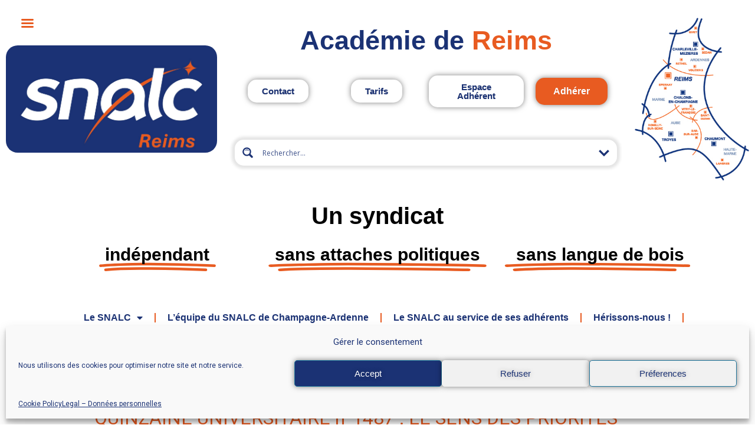

--- FILE ---
content_type: text/html; charset=UTF-8
request_url: https://snalc-champagne.fr/2024/03/23/
body_size: 38234
content:
<!doctype html>
<html lang="fr-FR">
<head>
	<meta charset="UTF-8">
		<meta name="viewport" content="width=device-width, initial-scale=1">
	<link rel="profile" href="https://gmpg.org/xfn/11">
	<title>23 mars 2024 &#8211; SNALC Reims</title>
<style id="dynamic-mobmenu-inline-css" type="text/css">
@media screen and ( min-width: 782px ){
		body.admin-bar .mobmenu, body.admin-bar .mobmenu-panel, .show-nav-left.admin-bar .mobmenu-overlay, .show-nav-right.admin-bar .mobmenu-overlay {
			top: 32px!important;
		}
				body.admin-bar .mobmenu-search-holder {
				top: 52px!important;
		}
}

@media screen and ( max-width: 782px ){
	body.admin-bar .mobmenu, body.admin-bar .mobmenu-panel, .show-nav-left.admin-bar .mobmenu-overlay, .show-nav-right.admin-bar .mobmenu-overlay {
		top: 46px!important;
	}

	body.admin-bar .mob-menu-header-banner {
		top: 0px!important;
	}
		body.admin-bar .mobmenu-search-holder {
		top: 66px!important;
	}
	body.admin-bar  .mob-menu-slideout .mobmenu-search-holder {
		top: 20px!important;
	}

}

@media screen and ( max-width: 479px ) {
	.mob-menu-overlay .mobmenu-content {
		padding-top: 5%;
	}
}

@media screen and ( max-width: 782px ) {
	.mob-menu-overlay .mobmenu-content {
		padding-top: 10%;
	}
}


@media only screen and (min-width:5001px){
	.mob_menu, .mobmenu-panel, .mobmenu, .mobmenu-cart-panel, .mobmenu-footer-menu-holder, .mobmenu-right-panel, .mobmenu-left-panel  {
		display: none!important;
	}
}

@media only screen and (max-width:5000px) {

			
	.mobmenur-container i {
		color: #FFF;
	}
	.mobmenul-container i {
		color: #e85b21;
	}
	.mobmenul-container img {
		max-height:  -5px;
		float: left;
	}
	.mobmenur-container img {
		max-height:  10px;
		float: right;
	}
	.mob-expand-submenu i {
		font-size: 20px;
	}
	#mobmenuleft li a , #mobmenuleft li a:visited, .mobmenu-content h2, .mobmenu-content h3, .show-nav-left .mob-menu-copyright, .show-nav-left .mob-expand-submenu i {
		color: #0c1e4e;

	}
	.mob-cancel-button {
		font-size: 22px!important;
	}

	/* 3rd Level Left Menu Items Background color on Hover*/
	.mobmenu-content #mobmenuleft .sub-menu  .sub-menu li a:hover {
		color: #ccc;
	}
	/* 3rd Level Left Menu Items Background color on Hover*/
	.mobmenu-content #mobmenuleft .sub-menu .sub-menu li:hover {
		background-color: #666;
	}
	.mobmenu-content #mobmenuleft li:hover, .mobmenu-content #mobmenuright li:hover  {
		background-color: #eaeaea;
	}
	.mobmenu-content #mobmenuright li:hover  {
		background-color: #666 ;
	}
	/* 3rd Level Right Menu Items Background color on Hover*/
	.mobmenu-content #mobmenuright .sub-menu .sub-menu li:hover {
		background-color: #666;
	}
	/* 3rd Level Right Menu Items Background color on Hover*/
	.mobmenu-content #mobmenuright .sub-menu  .sub-menu li a:hover {
		color: #ccc;
	}

		.mobmenu-content #mobmenuleft .sub-menu {
		background-color: #ffffff ;
		margin: 0;
		color: #0c1e4e ;
		width: 100%;
		position: initial;
		height: 100%;
	}
	.mob-menu-left-bg-holder {
				opacity: 1;
		background-attachment: fixed ;
		background-position: center top ;
		-webkit-background-size:  cover;
		-moz-background-size: cover;
		background-size: cover;
	}
	.mob-menu-right-bg-holder { 
				opacity: 1;
		background-attachment: fixed ;
		background-position: center top ;
		-webkit-background-size: cover;
		-moz-background-size: cover;
		background-size:  cover;
	}
		.mobmenu-content #mobmenuleft .sub-menu a {
		color: #0c1e4e ;
	}
	.mobmenu-content #mobmenuright .sub-menu  a {
		color: #fff ;
	}
	.mobmenu-content #mobmenuright .sub-menu .sub-menu {
		background-color: inherit;
	}
	.mobmenu-content #mobmenuright .sub-menu {
		background-color: #3a3a3a ;
		margin: 0;
		color: #fff ;
		position: initial;
		width: 100%;
	}
	#mobmenuleft li:hover a, #mobmenuleft li:hover i {
		color: #e85b21;
	}
	#mobmenuright li a , #mobmenuright li a:visited, .show-nav-right .mob-menu-copyright, .show-nav-right .mob-expand-submenu i {
		color: #666 ;
	}
	#mobmenuright li a:hover {
		color: #FFF ;
	}
	.mobmenul-container {
		top: 25px;
		margin-left: 25px;
		margin-top: 0px;
		height: 20px;
		float: left;
	}
	.mobmenur-container {
		top: 10px;
		margin-right: 5px;
		margin-top: 0px;
	}
		.mob-menu-logo-holder {
		margin-top:   0px;
		text-align:   left;
		margin-left:  20px;;
		margin-right: 0;
		height:       20px;
		float:left;	}
	.mob-menu-header-holder {
		width:  100% ;
		background-color: transparent ;
		height: 20px ;
		position:absolute;
	}
	body.mob-menu-overlay, body.mob-menu-slideout, body.mob-menu-slideout-over, body.mob-menu-slideout-top {
		padding-top: 0px;
	}
		.mobmenul-container, .mobmenur-container{
		position: relative; 
	}
	.mobmenu-left-panel {
		background-color:#f4f4f4;;
		width:  400px;  
	}
	.mobmenu-right-panel {
		background-color:#F7F7F7;		width:  270px; 
	}
	.show-nav-left .mobmenu-overlay, .show-nav-right .mobmenu-overlay, .show-mob-menu-search .mobmenu-overlay  {
		background: rgba(10,10,10,0.83);
	}
	.mob-menu-slideout-top .mobmenu-overlay {
		display:none!important;
	}
	.mob-menu-slideout.show-nav-left .mobmenu-push-wrap, .mob-menu-slideout.show-nav-left .mob-menu-header-holder {
		-webkit-transform: translateX(400px);
		-moz-transform: translateX(400px);
		-ms-transform: translateX(400px);
		-o-transform: translateX(400px);
		transform: translateX(400px);
	}
	.mob-menu-slideout.show-nav-right .mobmenu-push-wrap, .mob-menu-slideout.show-nav-right .mob-menu-header-holder {
		-webkit-transform: translateX(-270px);
		-moz-transform: translateX(-270px);
		-ms-transform: translateX(-270px);
		-o-transform: translateX(-270px);
		transform: translateX(-270px);
	}
	.mob-menu-slideout-top .mobmenu-panel {
		width:  100%;
		height: 100%;
		z-index: 1;
		position: fixed;
		left: 0px;
		top: 0px;
		max-height: 100%;
		-webkit-transform: translateY(-100%);
		-moz-transform: translateY(-100%);
		-ms-transform: translateY(-100%);
		-o-transform: translateY(-100%);
		transform: translateY(-100%);
	}
	.mob-menu-slideout-top.show-nav-left .show-panel, .mob-menu-slideout-top.show-nav-right .show-panel  {
		-webkit-transform: translateY(0px);
		-moz-transform: translateY(0px);
		-ms-transform: translateY(0px);
		-o-transform: translateY(0px);
		transform: translateY(0px);
		z-index: 300000;
	}
	.mob-menu-slideout-over.show-nav-left .mobmenu-left-panel {
		overflow: hidden;
	}
	.show-nav-left .mobmenu-panel.show-panel , .show-nav-right .mobmenu-panel.show-panel {
		z-index: 300000;
	}
	/* Hides everything pushed outside of it */
	.mob-menu-slideout .mobmenu-panel, .mob-menu-slideout-over .mobmenu-panel, .mob-menu-slideout .mobmenu-cart-panel, .mob-menu-slideout-over .mobmenu-cart-panel {
		position: fixed;
		top: 0;
		height: 100%;
		overflow-y: auto;
		overflow-x: auto;
		z-index: 10000;
		opacity: 1;
	}
	/*End of Mobmenu Slide Over */
	.mobmenu .headertext { 
		color: #ffffff ;
		text-decoration: none;
	}
	.headertext span {
		position: absolute;
		line-height: 20px;
	}
	.mobmenu-search-holder {
		top: 20px;
	}
	/*Premium options  */
	
	/* Mobile Menu Frontend CSS Style*/
	body.mob-menu-overlay, body.mob-menu-slideout, body.mob-menu-slideout-over, body.mob-menu-slideout-top  {
		overflow-x: hidden;
	}
	
	.mobmenu-left-panel li a, .leftmbottom, .leftmtop{
		padding-left: 15%;
		padding-right: 15%;
	}
	.mobmenu-content li > .sub-menu li {
		padding-left: calc(15*1%);
	}

	.mobmenu-right-panel li, .rightmbottom, .rightmtop{
		padding-left: 10%;
		padding-right: 10%;
	}
	.mobmenul-container i {
		line-height: 30px;
		font-size: 30px;
		float: left;
	}
	.left-menu-icon-text {
		float: left;
		line-height: 30px;
		color: #0c1e4e;
	}
	.mobmenu-left-panel .mobmenu-display-name {
		color: #0c1e4e;
	}
	.right-menu-icon-text {
		float: right;
		line-height: 30px;
		color: #222;
	}
	.mobmenur-container i {
		line-height: 30px;
		font-size: 30px;
		float: right;
	}
	.hide {
		display: none!important;
	}
	
	.mob-standard-logo {
		display: inline-block;
		height:20px!important;	}
	.mob-retina-logo {
		height:20px!important;	}
	.mobmenu-content #mobmenuleft > li > a:hover {
		background-color: #eaeaea;
	}

	.mobmenu-content #mobmenuright > li > a:hover {
		background-color: #666;
	}
	.mobmenu-left-panel .mob-cancel-button {
		color: #0c1e4e;
	}
	.mobmenu-right-panel .mob-cancel-button {
		color: #666;
	}	
	
}


.mob-menu-logo-holder > .headertext span,.mobmenu input.mob-menu-search-field {
	font-family:Roboto;
	font-size:18px;
	font-weight:inherit;
	font-style:normal;
	letter-spacing:normal;
	text-transform:none;
}

.left-menu-icon-text {
	font-family:Roboto;
	font-size:inherit;
	font-weight:inherit;
	font-style:normal;
	line-height:1.5em;
	letter-spacing:normal;
	text-transform:none;
}

#mobmenuleft .mob-expand-submenu,#mobmenuleft > .widgettitle,#mobmenuleft li a,#mobmenuleft li a:visited,#mobmenuleft .mobmenu-content h2,#mobmenuleft .mobmenu-content h3,.mobmenu-left-panel .mobmenu-display-name, .mobmenu-content .mobmenu-tabs-header li {
	font-family:Roboto;
	font-size:inherit;
	font-weight:inherit;
	font-style:normal;
	line-height:1.5em;
	letter-spacing:normal;
	text-transform:none;
}

.right-menu-icon-text {
	font-family:Roboto;
	font-size:inherit;
	font-weight:inherit;
	font-style:normal;
	line-height:1.5em;
	letter-spacing:normal;
	text-transform:none;
}

#mobmenuright li a,#mobmenuright li a:visited,#mobmenuright .mobmenu-content h2,#mobmenuright .mobmenu-content h3,.mobmenu-left-panel .mobmenu-display-name {
	font-family:Roboto;
	font-size:inherit;
	font-weight:inherit;
	font-style:normal;
	line-height:1.5em;
	letter-spacing:normal;
	text-transform:none;
}

</style><meta name='robots' content='max-image-preview:large' />
<link rel='dns-prefetch' href='//academiques.snalc.fr' />
<link rel='dns-prefetch' href='//fonts.googleapis.com' />
<link rel="alternate" type="application/rss+xml" title="SNALC Reims &raquo; Flux" href="https://snalc-champagne.fr/feed/" />
<link rel="alternate" type="application/rss+xml" title="SNALC Reims &raquo; Flux des commentaires" href="https://snalc-champagne.fr/comments/feed/" />
<script type="text/javascript">
/* <![CDATA[ */
window._wpemojiSettings = {"baseUrl":"https:\/\/s.w.org\/images\/core\/emoji\/15.0.3\/72x72\/","ext":".png","svgUrl":"https:\/\/s.w.org\/images\/core\/emoji\/15.0.3\/svg\/","svgExt":".svg","source":{"concatemoji":"https:\/\/snalc-champagne.fr\/wp-includes\/js\/wp-emoji-release.min.js?ver=6.6.2"}};
/*! This file is auto-generated */
!function(i,n){var o,s,e;function c(e){try{var t={supportTests:e,timestamp:(new Date).valueOf()};sessionStorage.setItem(o,JSON.stringify(t))}catch(e){}}function p(e,t,n){e.clearRect(0,0,e.canvas.width,e.canvas.height),e.fillText(t,0,0);var t=new Uint32Array(e.getImageData(0,0,e.canvas.width,e.canvas.height).data),r=(e.clearRect(0,0,e.canvas.width,e.canvas.height),e.fillText(n,0,0),new Uint32Array(e.getImageData(0,0,e.canvas.width,e.canvas.height).data));return t.every(function(e,t){return e===r[t]})}function u(e,t,n){switch(t){case"flag":return n(e,"\ud83c\udff3\ufe0f\u200d\u26a7\ufe0f","\ud83c\udff3\ufe0f\u200b\u26a7\ufe0f")?!1:!n(e,"\ud83c\uddfa\ud83c\uddf3","\ud83c\uddfa\u200b\ud83c\uddf3")&&!n(e,"\ud83c\udff4\udb40\udc67\udb40\udc62\udb40\udc65\udb40\udc6e\udb40\udc67\udb40\udc7f","\ud83c\udff4\u200b\udb40\udc67\u200b\udb40\udc62\u200b\udb40\udc65\u200b\udb40\udc6e\u200b\udb40\udc67\u200b\udb40\udc7f");case"emoji":return!n(e,"\ud83d\udc26\u200d\u2b1b","\ud83d\udc26\u200b\u2b1b")}return!1}function f(e,t,n){var r="undefined"!=typeof WorkerGlobalScope&&self instanceof WorkerGlobalScope?new OffscreenCanvas(300,150):i.createElement("canvas"),a=r.getContext("2d",{willReadFrequently:!0}),o=(a.textBaseline="top",a.font="600 32px Arial",{});return e.forEach(function(e){o[e]=t(a,e,n)}),o}function t(e){var t=i.createElement("script");t.src=e,t.defer=!0,i.head.appendChild(t)}"undefined"!=typeof Promise&&(o="wpEmojiSettingsSupports",s=["flag","emoji"],n.supports={everything:!0,everythingExceptFlag:!0},e=new Promise(function(e){i.addEventListener("DOMContentLoaded",e,{once:!0})}),new Promise(function(t){var n=function(){try{var e=JSON.parse(sessionStorage.getItem(o));if("object"==typeof e&&"number"==typeof e.timestamp&&(new Date).valueOf()<e.timestamp+604800&&"object"==typeof e.supportTests)return e.supportTests}catch(e){}return null}();if(!n){if("undefined"!=typeof Worker&&"undefined"!=typeof OffscreenCanvas&&"undefined"!=typeof URL&&URL.createObjectURL&&"undefined"!=typeof Blob)try{var e="postMessage("+f.toString()+"("+[JSON.stringify(s),u.toString(),p.toString()].join(",")+"));",r=new Blob([e],{type:"text/javascript"}),a=new Worker(URL.createObjectURL(r),{name:"wpTestEmojiSupports"});return void(a.onmessage=function(e){c(n=e.data),a.terminate(),t(n)})}catch(e){}c(n=f(s,u,p))}t(n)}).then(function(e){for(var t in e)n.supports[t]=e[t],n.supports.everything=n.supports.everything&&n.supports[t],"flag"!==t&&(n.supports.everythingExceptFlag=n.supports.everythingExceptFlag&&n.supports[t]);n.supports.everythingExceptFlag=n.supports.everythingExceptFlag&&!n.supports.flag,n.DOMReady=!1,n.readyCallback=function(){n.DOMReady=!0}}).then(function(){return e}).then(function(){var e;n.supports.everything||(n.readyCallback(),(e=n.source||{}).concatemoji?t(e.concatemoji):e.wpemoji&&e.twemoji&&(t(e.twemoji),t(e.wpemoji)))}))}((window,document),window._wpemojiSettings);
/* ]]> */
</script>
<link rel='stylesheet' id='snalc-ajax-search-pro-css' href='https://snalc-champagne.fr/wp-content/plugins/snalc-ajax-search-pro/css/snalc-ajax-search-pro.css?ver=6.6.2' type='text/css' media='all' />
<style id='wp-emoji-styles-inline-css' type='text/css'>

	img.wp-smiley, img.emoji {
		display: inline !important;
		border: none !important;
		box-shadow: none !important;
		height: 1em !important;
		width: 1em !important;
		margin: 0 0.07em !important;
		vertical-align: -0.1em !important;
		background: none !important;
		padding: 0 !important;
	}
</style>
<style id='classic-theme-styles-inline-css' type='text/css'>
/*! This file is auto-generated */
.wp-block-button__link{color:#fff;background-color:#32373c;border-radius:9999px;box-shadow:none;text-decoration:none;padding:calc(.667em + 2px) calc(1.333em + 2px);font-size:1.125em}.wp-block-file__button{background:#32373c;color:#fff;text-decoration:none}
</style>
<style id='global-styles-inline-css' type='text/css'>
:root{--wp--preset--aspect-ratio--square: 1;--wp--preset--aspect-ratio--4-3: 4/3;--wp--preset--aspect-ratio--3-4: 3/4;--wp--preset--aspect-ratio--3-2: 3/2;--wp--preset--aspect-ratio--2-3: 2/3;--wp--preset--aspect-ratio--16-9: 16/9;--wp--preset--aspect-ratio--9-16: 9/16;--wp--preset--color--black: #000000;--wp--preset--color--cyan-bluish-gray: #abb8c3;--wp--preset--color--white: #ffffff;--wp--preset--color--pale-pink: #f78da7;--wp--preset--color--vivid-red: #cf2e2e;--wp--preset--color--luminous-vivid-orange: #ff6900;--wp--preset--color--luminous-vivid-amber: #fcb900;--wp--preset--color--light-green-cyan: #7bdcb5;--wp--preset--color--vivid-green-cyan: #00d084;--wp--preset--color--pale-cyan-blue: #8ed1fc;--wp--preset--color--vivid-cyan-blue: #0693e3;--wp--preset--color--vivid-purple: #9b51e0;--wp--preset--gradient--vivid-cyan-blue-to-vivid-purple: linear-gradient(135deg,rgba(6,147,227,1) 0%,rgb(155,81,224) 100%);--wp--preset--gradient--light-green-cyan-to-vivid-green-cyan: linear-gradient(135deg,rgb(122,220,180) 0%,rgb(0,208,130) 100%);--wp--preset--gradient--luminous-vivid-amber-to-luminous-vivid-orange: linear-gradient(135deg,rgba(252,185,0,1) 0%,rgba(255,105,0,1) 100%);--wp--preset--gradient--luminous-vivid-orange-to-vivid-red: linear-gradient(135deg,rgba(255,105,0,1) 0%,rgb(207,46,46) 100%);--wp--preset--gradient--very-light-gray-to-cyan-bluish-gray: linear-gradient(135deg,rgb(238,238,238) 0%,rgb(169,184,195) 100%);--wp--preset--gradient--cool-to-warm-spectrum: linear-gradient(135deg,rgb(74,234,220) 0%,rgb(151,120,209) 20%,rgb(207,42,186) 40%,rgb(238,44,130) 60%,rgb(251,105,98) 80%,rgb(254,248,76) 100%);--wp--preset--gradient--blush-light-purple: linear-gradient(135deg,rgb(255,206,236) 0%,rgb(152,150,240) 100%);--wp--preset--gradient--blush-bordeaux: linear-gradient(135deg,rgb(254,205,165) 0%,rgb(254,45,45) 50%,rgb(107,0,62) 100%);--wp--preset--gradient--luminous-dusk: linear-gradient(135deg,rgb(255,203,112) 0%,rgb(199,81,192) 50%,rgb(65,88,208) 100%);--wp--preset--gradient--pale-ocean: linear-gradient(135deg,rgb(255,245,203) 0%,rgb(182,227,212) 50%,rgb(51,167,181) 100%);--wp--preset--gradient--electric-grass: linear-gradient(135deg,rgb(202,248,128) 0%,rgb(113,206,126) 100%);--wp--preset--gradient--midnight: linear-gradient(135deg,rgb(2,3,129) 0%,rgb(40,116,252) 100%);--wp--preset--font-size--small: 13px;--wp--preset--font-size--medium: 20px;--wp--preset--font-size--large: 36px;--wp--preset--font-size--x-large: 42px;--wp--preset--spacing--20: 0.44rem;--wp--preset--spacing--30: 0.67rem;--wp--preset--spacing--40: 1rem;--wp--preset--spacing--50: 1.5rem;--wp--preset--spacing--60: 2.25rem;--wp--preset--spacing--70: 3.38rem;--wp--preset--spacing--80: 5.06rem;--wp--preset--shadow--natural: 6px 6px 9px rgba(0, 0, 0, 0.2);--wp--preset--shadow--deep: 12px 12px 50px rgba(0, 0, 0, 0.4);--wp--preset--shadow--sharp: 6px 6px 0px rgba(0, 0, 0, 0.2);--wp--preset--shadow--outlined: 6px 6px 0px -3px rgba(255, 255, 255, 1), 6px 6px rgba(0, 0, 0, 1);--wp--preset--shadow--crisp: 6px 6px 0px rgba(0, 0, 0, 1);}:where(.is-layout-flex){gap: 0.5em;}:where(.is-layout-grid){gap: 0.5em;}body .is-layout-flex{display: flex;}.is-layout-flex{flex-wrap: wrap;align-items: center;}.is-layout-flex > :is(*, div){margin: 0;}body .is-layout-grid{display: grid;}.is-layout-grid > :is(*, div){margin: 0;}:where(.wp-block-columns.is-layout-flex){gap: 2em;}:where(.wp-block-columns.is-layout-grid){gap: 2em;}:where(.wp-block-post-template.is-layout-flex){gap: 1.25em;}:where(.wp-block-post-template.is-layout-grid){gap: 1.25em;}.has-black-color{color: var(--wp--preset--color--black) !important;}.has-cyan-bluish-gray-color{color: var(--wp--preset--color--cyan-bluish-gray) !important;}.has-white-color{color: var(--wp--preset--color--white) !important;}.has-pale-pink-color{color: var(--wp--preset--color--pale-pink) !important;}.has-vivid-red-color{color: var(--wp--preset--color--vivid-red) !important;}.has-luminous-vivid-orange-color{color: var(--wp--preset--color--luminous-vivid-orange) !important;}.has-luminous-vivid-amber-color{color: var(--wp--preset--color--luminous-vivid-amber) !important;}.has-light-green-cyan-color{color: var(--wp--preset--color--light-green-cyan) !important;}.has-vivid-green-cyan-color{color: var(--wp--preset--color--vivid-green-cyan) !important;}.has-pale-cyan-blue-color{color: var(--wp--preset--color--pale-cyan-blue) !important;}.has-vivid-cyan-blue-color{color: var(--wp--preset--color--vivid-cyan-blue) !important;}.has-vivid-purple-color{color: var(--wp--preset--color--vivid-purple) !important;}.has-black-background-color{background-color: var(--wp--preset--color--black) !important;}.has-cyan-bluish-gray-background-color{background-color: var(--wp--preset--color--cyan-bluish-gray) !important;}.has-white-background-color{background-color: var(--wp--preset--color--white) !important;}.has-pale-pink-background-color{background-color: var(--wp--preset--color--pale-pink) !important;}.has-vivid-red-background-color{background-color: var(--wp--preset--color--vivid-red) !important;}.has-luminous-vivid-orange-background-color{background-color: var(--wp--preset--color--luminous-vivid-orange) !important;}.has-luminous-vivid-amber-background-color{background-color: var(--wp--preset--color--luminous-vivid-amber) !important;}.has-light-green-cyan-background-color{background-color: var(--wp--preset--color--light-green-cyan) !important;}.has-vivid-green-cyan-background-color{background-color: var(--wp--preset--color--vivid-green-cyan) !important;}.has-pale-cyan-blue-background-color{background-color: var(--wp--preset--color--pale-cyan-blue) !important;}.has-vivid-cyan-blue-background-color{background-color: var(--wp--preset--color--vivid-cyan-blue) !important;}.has-vivid-purple-background-color{background-color: var(--wp--preset--color--vivid-purple) !important;}.has-black-border-color{border-color: var(--wp--preset--color--black) !important;}.has-cyan-bluish-gray-border-color{border-color: var(--wp--preset--color--cyan-bluish-gray) !important;}.has-white-border-color{border-color: var(--wp--preset--color--white) !important;}.has-pale-pink-border-color{border-color: var(--wp--preset--color--pale-pink) !important;}.has-vivid-red-border-color{border-color: var(--wp--preset--color--vivid-red) !important;}.has-luminous-vivid-orange-border-color{border-color: var(--wp--preset--color--luminous-vivid-orange) !important;}.has-luminous-vivid-amber-border-color{border-color: var(--wp--preset--color--luminous-vivid-amber) !important;}.has-light-green-cyan-border-color{border-color: var(--wp--preset--color--light-green-cyan) !important;}.has-vivid-green-cyan-border-color{border-color: var(--wp--preset--color--vivid-green-cyan) !important;}.has-pale-cyan-blue-border-color{border-color: var(--wp--preset--color--pale-cyan-blue) !important;}.has-vivid-cyan-blue-border-color{border-color: var(--wp--preset--color--vivid-cyan-blue) !important;}.has-vivid-purple-border-color{border-color: var(--wp--preset--color--vivid-purple) !important;}.has-vivid-cyan-blue-to-vivid-purple-gradient-background{background: var(--wp--preset--gradient--vivid-cyan-blue-to-vivid-purple) !important;}.has-light-green-cyan-to-vivid-green-cyan-gradient-background{background: var(--wp--preset--gradient--light-green-cyan-to-vivid-green-cyan) !important;}.has-luminous-vivid-amber-to-luminous-vivid-orange-gradient-background{background: var(--wp--preset--gradient--luminous-vivid-amber-to-luminous-vivid-orange) !important;}.has-luminous-vivid-orange-to-vivid-red-gradient-background{background: var(--wp--preset--gradient--luminous-vivid-orange-to-vivid-red) !important;}.has-very-light-gray-to-cyan-bluish-gray-gradient-background{background: var(--wp--preset--gradient--very-light-gray-to-cyan-bluish-gray) !important;}.has-cool-to-warm-spectrum-gradient-background{background: var(--wp--preset--gradient--cool-to-warm-spectrum) !important;}.has-blush-light-purple-gradient-background{background: var(--wp--preset--gradient--blush-light-purple) !important;}.has-blush-bordeaux-gradient-background{background: var(--wp--preset--gradient--blush-bordeaux) !important;}.has-luminous-dusk-gradient-background{background: var(--wp--preset--gradient--luminous-dusk) !important;}.has-pale-ocean-gradient-background{background: var(--wp--preset--gradient--pale-ocean) !important;}.has-electric-grass-gradient-background{background: var(--wp--preset--gradient--electric-grass) !important;}.has-midnight-gradient-background{background: var(--wp--preset--gradient--midnight) !important;}.has-small-font-size{font-size: var(--wp--preset--font-size--small) !important;}.has-medium-font-size{font-size: var(--wp--preset--font-size--medium) !important;}.has-large-font-size{font-size: var(--wp--preset--font-size--large) !important;}.has-x-large-font-size{font-size: var(--wp--preset--font-size--x-large) !important;}
:where(.wp-block-post-template.is-layout-flex){gap: 1.25em;}:where(.wp-block-post-template.is-layout-grid){gap: 1.25em;}
:where(.wp-block-columns.is-layout-flex){gap: 2em;}:where(.wp-block-columns.is-layout-grid){gap: 2em;}
:root :where(.wp-block-pullquote){font-size: 1.5em;line-height: 1.6;}
</style>
<link rel='stylesheet' id='survey-maker-css' href='https://snalc-champagne.fr/wp-content/plugins/survey-maker/public/css/survey-maker-public.css?ver=7.0.7' type='text/css' media='all' />
<link rel='stylesheet' id='cmplz-general-css' href='https://snalc-champagne.fr/wp-content/plugins/complianz-gdpr/assets/css/cookieblocker.min.css?ver=1730707240' type='text/css' media='all' />
<link rel='stylesheet' id='hello-elementor-css' href='https://snalc-champagne.fr/wp-content/themes/hello-elementor/style.min.css?ver=2.5.0' type='text/css' media='all' />
<link rel='stylesheet' id='hello-elementor-theme-style-css' href='https://snalc-champagne.fr/wp-content/themes/hello-elementor/theme.min.css?ver=2.5.0' type='text/css' media='all' />
<link rel='stylesheet' id='wpdreams-ajaxsearchpro-instances-css' href='https://academiques.snalc.fr/wp-content/uploads/asp_upload/style.instances-ho-is-po-no-co-au-ga-se.css?ver=g59Y7Q' type='text/css' media='all' />
<link rel='stylesheet' id='elementor-icons-css' href='https://snalc-champagne.fr/wp-content/plugins/elementor/assets/lib/eicons/css/elementor-icons.min.css?ver=5.30.0' type='text/css' media='all' />
<style id='elementor-icons-inline-css' type='text/css'>

		.elementor-add-new-section .elementor-add-templately-promo-button{
            background-color: #5d4fff;
            background-image: url(https://snalc-champagne.fr/wp-content/plugins/essential-addons-for-elementor-lite/assets/admin/images/templately/logo-icon.svg);
            background-repeat: no-repeat;
            background-position: center center;
            position: relative;
        }
        
		.elementor-add-new-section .elementor-add-templately-promo-button > i{
            height: 12px;
        }
        
        body .elementor-add-new-section .elementor-add-section-area-button {
            margin-left: 0;
        }

		.elementor-add-new-section .elementor-add-templately-promo-button{
            background-color: #5d4fff;
            background-image: url(https://snalc-champagne.fr/wp-content/plugins/essential-addons-for-elementor-lite/assets/admin/images/templately/logo-icon.svg);
            background-repeat: no-repeat;
            background-position: center center;
            position: relative;
        }
        
		.elementor-add-new-section .elementor-add-templately-promo-button > i{
            height: 12px;
        }
        
        body .elementor-add-new-section .elementor-add-section-area-button {
            margin-left: 0;
        }
</style>
<link rel='stylesheet' id='elementor-frontend-css' href='https://snalc-champagne.fr/wp-content/plugins/elementor/assets/css/frontend-lite.min.css?ver=3.23.1' type='text/css' media='all' />
<style id='elementor-frontend-inline-css' type='text/css'>
.elementor-kit-3{--e-global-color-primary:#FFFFFF;--e-global-color-secondary:#9C9B9B;--e-global-color-text:#000000;--e-global-color-accent:#1B3274;--e-global-color-9b98a74:#E85B21;--e-global-color-1ff1e1a:#1B3274;--e-global-color-ec3090d:#000000B0;--e-global-typography-primary-font-family:"Helvetica Neue LT Pro";--e-global-typography-primary-font-weight:600;--e-global-typography-secondary-font-family:"Helvetica Neue LT Pro";--e-global-typography-secondary-font-weight:400;--e-global-typography-text-font-family:"Helvetica Neue LT Pro";--e-global-typography-text-font-weight:400;--e-global-typography-accent-font-family:"Helvetica Neue LT Pro";--e-global-typography-accent-font-weight:500;color:var( --e-global-color-1ff1e1a );}.elementor-kit-3 p{margin-bottom:0px;}.elementor-kit-3 a{color:var( --e-global-color-9b98a74 );}.elementor-kit-3 h1{color:var( --e-global-color-1ff1e1a );font-family:"Helvetica Neue LT Pro", Sans-serif;font-weight:600;}.elementor-kit-3 h6{font-size:30px;}.elementor-kit-3 button,.elementor-kit-3 input[type="button"],.elementor-kit-3 input[type="submit"],.elementor-kit-3 .elementor-button{font-family:var( --e-global-typography-primary-font-family ), Sans-serif;font-weight:var( --e-global-typography-primary-font-weight );text-shadow:0px 0px 10px rgba(0,0,0,0.3);color:var( --e-global-color-primary );background-color:var( --e-global-color-9b98a74 );box-shadow:0px 0px 10px 0px rgba(0,0,0,0.5);border-radius:10px 10px 10px 10px;}.elementor-kit-3 button:hover,.elementor-kit-3 button:focus,.elementor-kit-3 input[type="button"]:hover,.elementor-kit-3 input[type="button"]:focus,.elementor-kit-3 input[type="submit"]:hover,.elementor-kit-3 input[type="submit"]:focus,.elementor-kit-3 .elementor-button:hover,.elementor-kit-3 .elementor-button:focus{color:var( --e-global-color-primary );background-color:var( --e-global-color-9b98a74 );box-shadow:0px 0px 10px 0px rgba(0,0,0,0.5);border-radius:10px 10px 10px 10px;}.elementor-kit-3 img{border-radius:20px 20px 20px 20px;}.elementor-kit-3 img:hover{border-radius:20px 20px 20px 20px;}.elementor-kit-3 label{color:var( --e-global-color-1ff1e1a );}.elementor-kit-3 input:not([type="button"]):not([type="submit"]),.elementor-kit-3 textarea,.elementor-kit-3 .elementor-field-textual{color:var( --e-global-color-1ff1e1a );}.elementor-section.elementor-section-boxed > .elementor-container{max-width:1140px;}.e-con{--container-max-width:1140px;}.elementor-widget:not(:last-child){margin-block-end:20px;}.elementor-element{--widgets-spacing:20px 20px;}{}h1.entry-title{display:var(--page-title-display);}.elementor-kit-3 e-page-transition{background-color:#FFBC7D;}.site-header{padding-right:0px;padding-left:0px;}@media(max-width:1024px){.elementor-section.elementor-section-boxed > .elementor-container{max-width:1024px;}.e-con{--container-max-width:1024px;}}@media(max-width:767px){.elementor-section.elementor-section-boxed > .elementor-container{max-width:767px;}.e-con{--container-max-width:767px;}}/* Start Custom Fonts CSS */@font-face {
	font-family: 'Helvetica Neue LT Pro';
	font-style: normal;
	font-weight: normal;
	font-display: auto;
	src: url('https://academiques.snalc.fr/normandie/wp-content/uploads/sites/14/2021/10/HelveticaNeueLTPro-Roman.ttf') format('truetype');
}
@font-face {
	font-family: 'Helvetica Neue LT Pro';
	font-style: italic;
	font-weight: normal;
	font-display: auto;
	src: url('https://academiques.snalc.fr/normandie/wp-content/uploads/sites/14/2021/10/HelveticaNeueLTPro-It.ttf') format('truetype');
}
@font-face {
	font-family: 'Helvetica Neue LT Pro';
	font-style: oblique;
	font-weight: normal;
	font-display: auto;
	src: url('https://academiques.snalc.fr/normandie/wp-content/uploads/sites/14/2021/10/HelveticaNeueLTPro-CnO.ttf') format('truetype');
}
@font-face {
	font-family: 'Helvetica Neue LT Pro';
	font-style: normal;
	font-weight: bold;
	font-display: auto;
	src: url('https://academiques.snalc.fr/normandie/wp-content/uploads/sites/14/2021/10/HelveticaNeueLTPro-Bd.ttf') format('truetype');
}
@font-face {
	font-family: 'Helvetica Neue LT Pro';
	font-style: italic;
	font-weight: bold;
	font-display: auto;
	src: url('https://academiques.snalc.fr/normandie/wp-content/uploads/sites/14/2021/10/HelveticaNeueLTPro-BdIt.ttf') format('truetype');
}
@font-face {
	font-family: 'Helvetica Neue LT Pro';
	font-style: oblique;
	font-weight: bold;
	font-display: auto;
	src: url('https://academiques.snalc.fr/normandie/wp-content/uploads/sites/14/2021/10/HelveticaNeueLTPro-BdCnO.ttf') format('truetype');
}
/* End Custom Fonts CSS */
.elementor-widget-heading .elementor-heading-title{font-family:var( --e-global-typography-primary-font-family ), Sans-serif;font-weight:var( --e-global-typography-primary-font-weight );}.elementor-widget-image .widget-image-caption{font-family:var( --e-global-typography-text-font-family ), Sans-serif;font-weight:var( --e-global-typography-text-font-weight );}.elementor-widget-text-editor{font-family:var( --e-global-typography-text-font-family ), Sans-serif;font-weight:var( --e-global-typography-text-font-weight );}.elementor-widget-button .elementor-button{font-family:var( --e-global-typography-accent-font-family ), Sans-serif;font-weight:var( --e-global-typography-accent-font-weight );}.elementor-widget-divider .elementor-divider__text{font-family:var( --e-global-typography-secondary-font-family ), Sans-serif;font-weight:var( --e-global-typography-secondary-font-weight );}.elementor-widget-image-box .elementor-image-box-title{font-family:var( --e-global-typography-primary-font-family ), Sans-serif;font-weight:var( --e-global-typography-primary-font-weight );}.elementor-widget-image-box .elementor-image-box-description{font-family:var( --e-global-typography-text-font-family ), Sans-serif;font-weight:var( --e-global-typography-text-font-weight );}.elementor-widget-icon-box .elementor-icon-box-title, .elementor-widget-icon-box .elementor-icon-box-title a{font-family:var( --e-global-typography-primary-font-family ), Sans-serif;font-weight:var( --e-global-typography-primary-font-weight );}.elementor-widget-icon-box .elementor-icon-box-description{font-family:var( --e-global-typography-text-font-family ), Sans-serif;font-weight:var( --e-global-typography-text-font-weight );}.elementor-widget-star-rating .elementor-star-rating__title{font-family:var( --e-global-typography-text-font-family ), Sans-serif;font-weight:var( --e-global-typography-text-font-weight );}.elementor-widget-image-gallery .gallery-item .gallery-caption{font-family:var( --e-global-typography-accent-font-family ), Sans-serif;font-weight:var( --e-global-typography-accent-font-weight );}.elementor-widget-icon-list .elementor-icon-list-item > .elementor-icon-list-text, .elementor-widget-icon-list .elementor-icon-list-item > a{font-family:var( --e-global-typography-text-font-family ), Sans-serif;font-weight:var( --e-global-typography-text-font-weight );}.elementor-widget-counter .elementor-counter-number-wrapper{font-family:var( --e-global-typography-primary-font-family ), Sans-serif;font-weight:var( --e-global-typography-primary-font-weight );}.elementor-widget-counter .elementor-counter-title{font-family:var( --e-global-typography-secondary-font-family ), Sans-serif;font-weight:var( --e-global-typography-secondary-font-weight );}.elementor-widget-progress .elementor-title{font-family:var( --e-global-typography-text-font-family ), Sans-serif;font-weight:var( --e-global-typography-text-font-weight );}.elementor-widget-testimonial .elementor-testimonial-content{font-family:var( --e-global-typography-text-font-family ), Sans-serif;font-weight:var( --e-global-typography-text-font-weight );}.elementor-widget-testimonial .elementor-testimonial-name{font-family:var( --e-global-typography-primary-font-family ), Sans-serif;font-weight:var( --e-global-typography-primary-font-weight );}.elementor-widget-testimonial .elementor-testimonial-job{font-family:var( --e-global-typography-secondary-font-family ), Sans-serif;font-weight:var( --e-global-typography-secondary-font-weight );}.elementor-widget-tabs .elementor-tab-title{font-family:var( --e-global-typography-primary-font-family ), Sans-serif;font-weight:var( --e-global-typography-primary-font-weight );}.elementor-widget-tabs .elementor-tab-content{font-family:var( --e-global-typography-text-font-family ), Sans-serif;font-weight:var( --e-global-typography-text-font-weight );}.elementor-widget-accordion .elementor-accordion-title{font-family:var( --e-global-typography-primary-font-family ), Sans-serif;font-weight:var( --e-global-typography-primary-font-weight );}.elementor-widget-accordion .elementor-tab-content{font-family:var( --e-global-typography-text-font-family ), Sans-serif;font-weight:var( --e-global-typography-text-font-weight );}.elementor-widget-toggle .elementor-toggle-title{font-family:var( --e-global-typography-primary-font-family ), Sans-serif;font-weight:var( --e-global-typography-primary-font-weight );}.elementor-widget-toggle .elementor-tab-content{font-family:var( --e-global-typography-text-font-family ), Sans-serif;font-weight:var( --e-global-typography-text-font-weight );}.elementor-widget-alert .elementor-alert-title{font-family:var( --e-global-typography-primary-font-family ), Sans-serif;font-weight:var( --e-global-typography-primary-font-weight );}.elementor-widget-alert .elementor-alert-description{font-family:var( --e-global-typography-text-font-family ), Sans-serif;font-weight:var( --e-global-typography-text-font-weight );}.elementor-widget-eael-caldera-form .eael-contact-form-description{font-family:var( --e-global-typography-accent-font-family ), Sans-serif;font-weight:var( --e-global-typography-accent-font-weight );}.elementor-widget-eael-contact-form-7 .eael-contact-form-7 .eael-contact-form-7-title{font-family:var( --e-global-typography-accent-font-family ), Sans-serif;font-weight:var( --e-global-typography-accent-font-weight );}.elementor-widget-eael-contact-form-7 .eael-contact-form-7 .eael-contact-form-7-description{font-family:var( --e-global-typography-accent-font-family ), Sans-serif;font-weight:var( --e-global-typography-accent-font-weight );}.elementor-widget-eael-contact-form-7 .eael-contact-form-7 .wpcf7-form-control.wpcf7-text, .elementor-widget-eael-contact-form-7 .eael-contact-form-7 .wpcf7-form-control.wpcf7-quiz, .elementor-widget-eael-contact-form-7 .eael-contact-form-7 .wpcf7-form-control.wpcf7-quiz, .elementor-widget-eael-contact-form-7 .eael-contact-form-7 .wpcf7-form-control.wpcf7-textarea, .elementor-widget-eael-contact-form-7 .eael-contact-form-7 .wpcf7-form-control.wpcf7-select{font-family:var( --e-global-typography-accent-font-family ), Sans-serif;font-weight:var( --e-global-typography-accent-font-weight );}.elementor-widget-eael-contact-form-7 .eael-contact-form-7 .wpcf7-form label, .elementor-widget-eael-contact-form-7 .eael-contact-form-7 .wpcf7-form .wpcf7-quiz-label{font-family:var( --e-global-typography-accent-font-family ), Sans-serif;font-weight:var( --e-global-typography-accent-font-weight );}.elementor-widget-eael-contact-form-7 .eael-contact-form-7 .wpcf7-form-control::-webkit-input-placeholder{font-family:var( --e-global-typography-accent-font-family ), Sans-serif;font-weight:var( --e-global-typography-accent-font-weight );}.elementor-widget-eael-contact-form-7 .eael-contact-form-7 .wpcf7-form input[type="submit"]{font-family:var( --e-global-typography-accent-font-family ), Sans-serif;font-weight:var( --e-global-typography-accent-font-weight );}.elementor-widget-eael-contact-form-7 .eael-contact-form-7 .wpcf7-not-valid-tip{font-family:var( --e-global-typography-accent-font-family ), Sans-serif;font-weight:var( --e-global-typography-accent-font-weight );}.elementor-widget-eael-countdown .eael-countdown-digits::after{font-family:var( --e-global-typography-secondary-font-family ), Sans-serif;font-weight:var( --e-global-typography-secondary-font-weight );}.elementor-widget-eael-countdown .eael-countdown-digits{font-family:var( --e-global-typography-secondary-font-family ), Sans-serif;font-weight:var( --e-global-typography-secondary-font-weight );}.elementor-widget-eael-countdown .eael-countdown-label{font-family:var( --e-global-typography-secondary-font-family ), Sans-serif;font-weight:var( --e-global-typography-secondary-font-weight );}.elementor-widget-eael-countdown .eael-countdown-finish-message .expiry-title{font-family:var( --e-global-typography-secondary-font-family ), Sans-serif;font-weight:var( --e-global-typography-secondary-font-weight );}.eael-countdown-finish-text{font-family:var( --e-global-typography-secondary-font-family ), Sans-serif;font-weight:var( --e-global-typography-secondary-font-weight );}.elementor-widget-eael-creative-button .eael-creative-button .cretive-button-text, .elementor-widget-eael-creative-button .eael-creative-button--winona::after, .elementor-widget-eael-creative-button .eael-creative-button--rayen::before, .elementor-widget-eael-creative-button .eael-creative-button--tamaya::after, .elementor-widget-eael-creative-button .eael-creative-button--tamaya::before{font-family:var( --e-global-typography-primary-font-family ), Sans-serif;font-weight:var( --e-global-typography-primary-font-weight );}.elementor-widget-eael-facebook-feed .eael-facebook-feed-card .eael-facebook-feed-item .eael-facebook-feed-item-inner .eael-facebook-feed-item-header .eael-facebook-feed-item-user .eael-facebook-feed-username{font-family:var( --e-global-typography-secondary-font-family ), Sans-serif;font-weight:var( --e-global-typography-secondary-font-weight );}.elementor-widget-eael-facebook-feed .eael-facebook-feed-card .eael-facebook-feed-item .eael-facebook-feed-item-inner .eael-facebook-feed-item-header .eael-facebook-feed-post-time{font-family:var( --e-global-typography-secondary-font-family ), Sans-serif;font-weight:var( --e-global-typography-secondary-font-weight );}.elementor-widget-eael-facebook-feed .eael-facebook-feed-card .eael-facebook-feed-item .eael-facebook-feed-item-inner .eael-facebook-feed-item-content .eael-facebook-feed-message{font-family:var( --e-global-typography-secondary-font-family ), Sans-serif;font-weight:var( --e-global-typography-secondary-font-weight );}.elementor-widget-eael-facebook-feed .eael-facebook-feed-card .eael-facebook-feed-item .eael-facebook-feed-item-inner .eael-facebook-feed-preview-wrap .eael-facebook-feed-url-preview .eael-facebook-feed-url-host{font-family:var( --e-global-typography-secondary-font-family ), Sans-serif;font-weight:var( --e-global-typography-secondary-font-weight );}.elementor-widget-eael-facebook-feed .eael-facebook-feed-card .eael-facebook-feed-item .eael-facebook-feed-item-inner .eael-facebook-feed-preview-wrap .eael-facebook-feed-url-preview .eael-facebook-feed-url-title{font-family:var( --e-global-typography-primary-font-family ), Sans-serif;font-weight:var( --e-global-typography-primary-font-weight );}.elementor-widget-eael-facebook-feed .eael-facebook-feed-card .eael-facebook-feed-item .eael-facebook-feed-item-inner .eael-facebook-feed-preview-wrap .eael-facebook-feed-url-preview .eael-facebook-feed-url-description{font-family:var( --e-global-typography-secondary-font-family ), Sans-serif;font-weight:var( --e-global-typography-secondary-font-weight );}.elementor-widget-eael-facebook-feed .eael-facebook-feed-overlay .eael-facebook-feed-item .eael-facebook-feed-item-overlay, .elementor-widget-eael-facebook-feed .eael-facebook-feed-card .eael-facebook-feed-item .eael-facebook-feed-item-inner .eael-facebook-feed-item-footer{font-family:var( --e-global-typography-secondary-font-family ), Sans-serif;font-weight:var( --e-global-typography-secondary-font-weight );}.elementor-widget-eael-fancy-text .eael-fancy-text-prefix{font-family:var( --e-global-typography-primary-font-family ), Sans-serif;font-weight:var( --e-global-typography-primary-font-weight );}.elementor-widget-eael-fancy-text .eael-fancy-text-strings, .elementor-widget-eael-fancy-text .typed-cursor{font-family:var( --e-global-typography-primary-font-family ), Sans-serif;font-weight:var( --e-global-typography-primary-font-weight );}.elementor-widget-eael-fancy-text .eael-fancy-text-suffix{font-family:var( --e-global-typography-primary-font-family ), Sans-serif;font-weight:var( --e-global-typography-primary-font-weight );}.elementor-widget-eael-feature-list .eael-feature-list-content-box .eael-feature-list-title, .elementor-widget-eael-feature-list .eael-feature-list-content-box .eael-feature-list-title a{font-family:var( --e-global-typography-primary-font-family ), Sans-serif;font-weight:var( --e-global-typography-primary-font-weight );}.elementor-widget-eael-feature-list .eael-feature-list-content-box .eael-feature-list-content{font-family:var( --e-global-typography-text-font-family ), Sans-serif;font-weight:var( --e-global-typography-text-font-weight );}.elementor-widget-eael-filterable-gallery .fg-caption-head .fg-item-price{font-family:var( --e-global-typography-text-font-family ), Sans-serif;font-weight:var( --e-global-typography-text-font-weight );}.elementor-widget-eael-filterable-gallery .fg-caption-head .fg-item-ratings{font-family:var( --e-global-typography-text-font-family ), Sans-serif;font-weight:var( --e-global-typography-text-font-weight );}.elementor-widget-eael-filterable-gallery .fg-item-category span{font-family:var( --e-global-typography-text-font-family ), Sans-serif;font-weight:var( --e-global-typography-text-font-weight );}.elementor-widget-eael-filterable-gallery .fg-filter-trigger > span{font-family:var( --e-global-typography-text-font-family ), Sans-serif;font-weight:var( --e-global-typography-text-font-weight );}.elementor-widget-eael-filterable-gallery .fg-layout-3-filter-controls li.control{font-family:var( --e-global-typography-text-font-family ), Sans-serif;font-weight:var( --e-global-typography-text-font-weight );}.elementor-widget-eael-filterable-gallery .eael-gallery-load-more .eael-filterable-gallery-load-more-text{font-family:var( --e-global-typography-text-font-family ), Sans-serif;font-weight:var( --e-global-typography-text-font-weight );}.elementor-widget-eael-fluentform .eael-fluentform-description{font-family:var( --e-global-typography-accent-font-family ), Sans-serif;font-weight:var( --e-global-typography-accent-font-weight );}html body .elementor-widget-eael-gravity-form .eael-gravity-form .gform_wrapper .gform_title, html body .elementor-widget-eael-gravity-form .eael-gravity-form .eael-gravity-form-title{font-family:var( --e-global-typography-accent-font-family ), Sans-serif;font-weight:var( --e-global-typography-accent-font-weight );}html body .elementor-widget-eael-gravity-form .eael-gravity-form .gform_wrapper .gform_description, html body .elementor-widget-eael-gravity-form .eael-gravity-form .eael-gravity-form-description{font-family:var( --e-global-typography-accent-font-family ), Sans-serif;font-weight:var( --e-global-typography-accent-font-weight );}.elementor-widget-eael-gravity-form .eael-gravity-form .gf_progressbar_wrapper .gf_progressbar_title{font-family:var( --e-global-typography-accent-font-family ), Sans-serif;font-weight:var( --e-global-typography-accent-font-weight );}.elementor-widget-eael-gravity-form .eael-gravity-form .gf_progressbar_wrapper .gf_progressbar .gf_progressbar_percentage,
                .elementor-widget-eael-gravity-form .eael-gravity-form .gf_progressbar_wrapper .gf_progressbar .gf_progressbar_percentage span{font-family:var( --e-global-typography-accent-font-family ), Sans-serif;font-weight:var( --e-global-typography-accent-font-weight );}html body .elementor-widget-eael-gravity-form .eael-gravity-form .gfield.gsection .gsection_title{font-family:var( --e-global-typography-accent-font-family ), Sans-serif;font-weight:var( --e-global-typography-accent-font-weight );}html body .elementor-widget-eael-gravity-form .eael-gravity-form .ginput_container_fileupload input[type="file"]::file-selector-button, html body .elementor-widget-eael-gravity-form .eael-gravity-form .ginput_container_fileupload input[type="file"]::-webkit-file-upload-button, html body .elementor-widget-eael-gravity-form .eael-gravity-form .ginput_container_fileupload .button{font-family:var( --e-global-typography-accent-font-family ), Sans-serif;font-weight:var( --e-global-typography-accent-font-weight );}html body .elementor-widget-eael-gravity-form .eael-gravity-form .gform_footer input[type="submit"], html body .elementor-widget-eael-gravity-form .eael-gravity-form .gform_body .gform_page_footer input[type="submit"], html body .elementor-widget-eael-gravity-form .eael-gravity-form .gform_body input[type="submit"].gform-button{font-family:var( --e-global-typography-accent-font-family ), Sans-serif;font-weight:var( --e-global-typography-accent-font-weight );}html body .elementor-widget-eael-gravity-form .eael-gravity-form .gform_body .gform_page_footer input[type="button"]{font-family:var( --e-global-typography-accent-font-family ), Sans-serif;font-weight:var( --e-global-typography-accent-font-weight );}html body .elementor-widget-eael-gravity-form .eael-gravity-form .gform_confirmation_wrapper .gform_confirmation_message{font-family:var( --e-global-typography-accent-font-family ), Sans-serif;font-weight:var( --e-global-typography-accent-font-weight );}.elementor-widget-eael-nft-gallery .eael-nft-gallery-load-more .eael-nft-gallery-load-more-text{font-family:var( --e-global-typography-text-font-family ), Sans-serif;font-weight:var( --e-global-typography-text-font-weight );}.elementor-widget-eael-ninja .eael-ninja-form .eael-contact-form-description{font-family:var( --e-global-typography-accent-font-family ), Sans-serif;font-weight:var( --e-global-typography-accent-font-weight );}.elementor-widget-eael-ninja .eael-ninja-form .submit-container input[type="button"],.elementor-widget-eael-ninja .eael-ninja-form .submit-container input[type="submit"]{font-family:var( --e-global-typography-accent-font-family ), Sans-serif;font-weight:var( --e-global-typography-accent-font-weight );}.elementor-widget-eael-ninja .eael-ninja-form .nf-form-fields-required{font-family:var( --e-global-typography-accent-font-family ), Sans-serif;font-weight:var( --e-global-typography-accent-font-weight );}.elementor-widget-eael-post-grid .eael-meta-posted-on{font-family:var( --e-global-typography-text-font-family ), Sans-serif;font-weight:var( --e-global-typography-text-font-weight );}.elementor-widget-eael-post-grid .eael-entry-meta > span{font-family:var( --e-global-typography-text-font-family ), Sans-serif;font-weight:var( --e-global-typography-text-font-weight );}.elementor-widget-eael-post-grid .eael-entry-title, .elementor-widget-eael-post-grid .eael-entry-title a{font-family:var( --e-global-typography-primary-font-family ), Sans-serif;font-weight:var( --e-global-typography-primary-font-weight );}.elementor-widget-eael-post-grid .eael-grid-post-excerpt p{font-family:var( --e-global-typography-text-font-family ), Sans-serif;font-weight:var( --e-global-typography-text-font-weight );}.elementor-widget-eael-post-grid .post-meta-categories li, .elementor-widget-eael-post-grid .post-meta-categories li a{font-family:var( --e-global-typography-text-font-family ), Sans-serif;font-weight:var( --e-global-typography-text-font-weight );}.elementor-widget-eael-post-timeline .eael-timeline-post-title .eael-timeline-post-title-text{font-family:var( --e-global-typography-primary-font-family ), Sans-serif;font-weight:var( --e-global-typography-primary-font-weight );}.elementor-widget-eael-post-timeline .eael-timeline-post-excerpt p{font-family:var( --e-global-typography-text-font-family ), Sans-serif;font-weight:var( --e-global-typography-text-font-weight );}.elementor-widget-eael-progress-bar .eael-progressbar-title{font-family:var( --e-global-typography-primary-font-family ), Sans-serif;font-weight:var( --e-global-typography-primary-font-weight );}.elementor-widget-eael-progress-bar .eael-progressbar-line-fill.eael-has-inner-title{font-family:var( --e-global-typography-primary-font-family ), Sans-serif;font-weight:var( --e-global-typography-primary-font-weight );}.elementor-widget-eael-progress-bar .eael-progressbar-count-wrap{font-family:var( --e-global-typography-primary-font-family ), Sans-serif;font-weight:var( --e-global-typography-primary-font-weight );}.elementor-widget-eael-progress-bar .eael-progressbar-half-circle-after span{font-family:var( --e-global-typography-primary-font-family ), Sans-serif;font-weight:var( --e-global-typography-primary-font-weight );}.elementor-widget-eael-simple-menu .eael-simple-menu >li > a, .eael-simple-menu-container .eael-simple-menu-toggle-text{font-family:var( --e-global-typography-primary-font-family ), Sans-serif;font-weight:var( --e-global-typography-primary-font-weight );}.elementor-widget-eael-simple-menu .eael-simple-menu li ul li > a{font-family:var( --e-global-typography-primary-font-family ), Sans-serif;font-weight:var( --e-global-typography-primary-font-weight );}.elementor-widget-eael-twitter-feed .eael-twitter-feed-load-more .eael-twitter-feed-load-more-text{font-family:var( --e-global-typography-text-font-family ), Sans-serif;font-weight:var( --e-global-typography-text-font-weight );}.elementor-widget-eael-weform .eael-weform-container ul.wpuf-form .wpuf-submit input[type="submit"]{font-family:var( --e-global-typography-primary-font-family ), Sans-serif;font-weight:var( --e-global-typography-primary-font-weight );}.elementor-widget-eael-wpforms .eael-contact-form-description, .elementor-widget-eael-wpforms .wpforms-description{font-family:var( --e-global-typography-accent-font-family ), Sans-serif;font-weight:var( --e-global-typography-accent-font-weight );}.elementor-widget-eael-wpforms .eael-wpforms .wpforms-field label, .elementor-widget-eael-wpforms .eael-wpforms .wpforms-field legend{font-family:var( --e-global-typography-accent-font-family ), Sans-serif;font-weight:var( --e-global-typography-accent-font-weight );}.elementor-widget-eael-wpforms .eael-wpforms .wpforms-field input:not([type=radio]):not([type=checkbox]):not([type=submit]):not([type=button]):not([type=image]):not([type=file]), .elementor-widget-eael-wpforms .eael-wpforms .wpforms-field textarea, .elementor-widget-eael-wpforms .eael-wpforms .wpforms-field select{font-family:var( --e-global-typography-accent-font-family ), Sans-serif;font-weight:var( --e-global-typography-accent-font-weight );}.elementor-widget-eael-wpforms .eael-wpforms .wpforms-submit-container .wpforms-submit{font-family:var( --e-global-typography-accent-font-family ), Sans-serif;font-weight:var( --e-global-typography-accent-font-weight );}.elementor-widget-text-path{font-family:var( --e-global-typography-text-font-family ), Sans-serif;font-weight:var( --e-global-typography-text-font-weight );}.elementor-widget-theme-site-logo .widget-image-caption{font-family:var( --e-global-typography-text-font-family ), Sans-serif;font-weight:var( --e-global-typography-text-font-weight );}.elementor-widget-theme-site-title .elementor-heading-title{font-family:var( --e-global-typography-primary-font-family ), Sans-serif;font-weight:var( --e-global-typography-primary-font-weight );}.elementor-widget-theme-page-title .elementor-heading-title{font-family:var( --e-global-typography-primary-font-family ), Sans-serif;font-weight:var( --e-global-typography-primary-font-weight );}.elementor-widget-theme-post-title .elementor-heading-title{font-family:var( --e-global-typography-primary-font-family ), Sans-serif;font-weight:var( --e-global-typography-primary-font-weight );}.elementor-widget-theme-post-excerpt .elementor-widget-container{font-family:var( --e-global-typography-text-font-family ), Sans-serif;font-weight:var( --e-global-typography-text-font-weight );}.elementor-widget-theme-post-content{font-family:var( --e-global-typography-text-font-family ), Sans-serif;font-weight:var( --e-global-typography-text-font-weight );}.elementor-widget-theme-post-featured-image .widget-image-caption{font-family:var( --e-global-typography-text-font-family ), Sans-serif;font-weight:var( --e-global-typography-text-font-weight );}.elementor-widget-theme-archive-title .elementor-heading-title{font-family:var( --e-global-typography-primary-font-family ), Sans-serif;font-weight:var( --e-global-typography-primary-font-weight );}.elementor-widget-archive-posts .elementor-post__title, .elementor-widget-archive-posts .elementor-post__title a{font-family:var( --e-global-typography-primary-font-family ), Sans-serif;font-weight:var( --e-global-typography-primary-font-weight );}.elementor-widget-archive-posts .elementor-post__meta-data{font-family:var( --e-global-typography-secondary-font-family ), Sans-serif;font-weight:var( --e-global-typography-secondary-font-weight );}.elementor-widget-archive-posts .elementor-post__excerpt p{font-family:var( --e-global-typography-text-font-family ), Sans-serif;font-weight:var( --e-global-typography-text-font-weight );}.elementor-widget-archive-posts a.elementor-post__read-more{font-family:var( --e-global-typography-accent-font-family ), Sans-serif;font-weight:var( --e-global-typography-accent-font-weight );}.elementor-widget-archive-posts .elementor-post__card .elementor-post__badge{font-family:var( --e-global-typography-accent-font-family ), Sans-serif;font-weight:var( --e-global-typography-accent-font-weight );}.elementor-widget-archive-posts .elementor-pagination{font-family:var( --e-global-typography-secondary-font-family ), Sans-serif;font-weight:var( --e-global-typography-secondary-font-weight );}.elementor-widget-archive-posts .elementor-button{font-family:var( --e-global-typography-accent-font-family ), Sans-serif;font-weight:var( --e-global-typography-accent-font-weight );}.elementor-widget-archive-posts .e-load-more-message{font-family:var( --e-global-typography-secondary-font-family ), Sans-serif;font-weight:var( --e-global-typography-secondary-font-weight );}.elementor-widget-archive-posts .elementor-posts-nothing-found{font-family:var( --e-global-typography-text-font-family ), Sans-serif;font-weight:var( --e-global-typography-text-font-weight );}.elementor-widget-loop-grid .elementor-pagination{font-family:var( --e-global-typography-secondary-font-family ), Sans-serif;font-weight:var( --e-global-typography-secondary-font-weight );}.elementor-widget-loop-grid .elementor-button{font-family:var( --e-global-typography-accent-font-family ), Sans-serif;font-weight:var( --e-global-typography-accent-font-weight );}.elementor-widget-loop-grid .e-load-more-message{font-family:var( --e-global-typography-secondary-font-family ), Sans-serif;font-weight:var( --e-global-typography-secondary-font-weight );}.elementor-widget-posts .elementor-post__title, .elementor-widget-posts .elementor-post__title a{font-family:var( --e-global-typography-primary-font-family ), Sans-serif;font-weight:var( --e-global-typography-primary-font-weight );}.elementor-widget-posts .elementor-post__meta-data{font-family:var( --e-global-typography-secondary-font-family ), Sans-serif;font-weight:var( --e-global-typography-secondary-font-weight );}.elementor-widget-posts .elementor-post__excerpt p{font-family:var( --e-global-typography-text-font-family ), Sans-serif;font-weight:var( --e-global-typography-text-font-weight );}.elementor-widget-posts a.elementor-post__read-more{font-family:var( --e-global-typography-accent-font-family ), Sans-serif;font-weight:var( --e-global-typography-accent-font-weight );}.elementor-widget-posts .elementor-post__card .elementor-post__badge{font-family:var( --e-global-typography-accent-font-family ), Sans-serif;font-weight:var( --e-global-typography-accent-font-weight );}.elementor-widget-posts .elementor-pagination{font-family:var( --e-global-typography-secondary-font-family ), Sans-serif;font-weight:var( --e-global-typography-secondary-font-weight );}.elementor-widget-posts .elementor-button{font-family:var( --e-global-typography-accent-font-family ), Sans-serif;font-weight:var( --e-global-typography-accent-font-weight );}.elementor-widget-posts .e-load-more-message{font-family:var( --e-global-typography-secondary-font-family ), Sans-serif;font-weight:var( --e-global-typography-secondary-font-weight );}.elementor-widget-portfolio .elementor-portfolio-item__title{font-family:var( --e-global-typography-primary-font-family ), Sans-serif;font-weight:var( --e-global-typography-primary-font-weight );}.elementor-widget-portfolio .elementor-portfolio__filter{font-family:var( --e-global-typography-primary-font-family ), Sans-serif;font-weight:var( --e-global-typography-primary-font-weight );}.elementor-widget-gallery .elementor-gallery-item__title{font-family:var( --e-global-typography-primary-font-family ), Sans-serif;font-weight:var( --e-global-typography-primary-font-weight );}.elementor-widget-gallery .elementor-gallery-item__description{font-family:var( --e-global-typography-text-font-family ), Sans-serif;font-weight:var( --e-global-typography-text-font-weight );}.elementor-widget-gallery .elementor-gallery-title{font-family:var( --e-global-typography-primary-font-family ), Sans-serif;font-weight:var( --e-global-typography-primary-font-weight );}.elementor-widget-form .elementor-field-group > label{font-family:var( --e-global-typography-text-font-family ), Sans-serif;font-weight:var( --e-global-typography-text-font-weight );}.elementor-widget-form .elementor-field-type-html{font-family:var( --e-global-typography-text-font-family ), Sans-serif;font-weight:var( --e-global-typography-text-font-weight );}.elementor-widget-form .elementor-field-group .elementor-field, .elementor-widget-form .elementor-field-subgroup label{font-family:var( --e-global-typography-text-font-family ), Sans-serif;font-weight:var( --e-global-typography-text-font-weight );}.elementor-widget-form .elementor-button{font-family:var( --e-global-typography-accent-font-family ), Sans-serif;font-weight:var( --e-global-typography-accent-font-weight );}.elementor-widget-form .elementor-message{font-family:var( --e-global-typography-text-font-family ), Sans-serif;font-weight:var( --e-global-typography-text-font-weight );}.elementor-widget-form .e-form__indicators__indicator, .elementor-widget-form .e-form__indicators__indicator__label{font-family:var( --e-global-typography-accent-font-family ), Sans-serif;font-weight:var( --e-global-typography-accent-font-weight );}.elementor-widget-form .e-form__indicators__indicator__progress__meter{font-family:var( --e-global-typography-accent-font-family ), Sans-serif;font-weight:var( --e-global-typography-accent-font-weight );}.elementor-widget-login .elementor-form-fields-wrapper label{font-family:var( --e-global-typography-text-font-family ), Sans-serif;font-weight:var( --e-global-typography-text-font-weight );}.elementor-widget-login .elementor-field-group .elementor-field, .elementor-widget-login .elementor-field-subgroup label{font-family:var( --e-global-typography-text-font-family ), Sans-serif;font-weight:var( --e-global-typography-text-font-weight );}.elementor-widget-login .elementor-button{font-family:var( --e-global-typography-accent-font-family ), Sans-serif;font-weight:var( --e-global-typography-accent-font-weight );}.elementor-widget-login .elementor-widget-container .elementor-login__logged-in-message{font-family:var( --e-global-typography-text-font-family ), Sans-serif;font-weight:var( --e-global-typography-text-font-weight );}.elementor-widget-slides .elementor-slide-heading{font-family:var( --e-global-typography-primary-font-family ), Sans-serif;font-weight:var( --e-global-typography-primary-font-weight );}.elementor-widget-slides .elementor-slide-description{font-family:var( --e-global-typography-secondary-font-family ), Sans-serif;font-weight:var( --e-global-typography-secondary-font-weight );}.elementor-widget-slides .elementor-slide-button{font-family:var( --e-global-typography-accent-font-family ), Sans-serif;font-weight:var( --e-global-typography-accent-font-weight );}.elementor-widget-nav-menu .elementor-nav-menu .elementor-item{font-family:var( --e-global-typography-primary-font-family ), Sans-serif;font-weight:var( --e-global-typography-primary-font-weight );}.elementor-widget-nav-menu .elementor-nav-menu--dropdown .elementor-item, .elementor-widget-nav-menu .elementor-nav-menu--dropdown  .elementor-sub-item{font-family:var( --e-global-typography-accent-font-family ), Sans-serif;font-weight:var( --e-global-typography-accent-font-weight );}.elementor-widget-animated-headline .elementor-headline{font-family:var( --e-global-typography-primary-font-family ), Sans-serif;font-weight:var( --e-global-typography-primary-font-weight );}.elementor-widget-animated-headline .elementor-headline-dynamic-text{font-family:var( --e-global-typography-primary-font-family ), Sans-serif;font-weight:var( --e-global-typography-primary-font-weight );}.elementor-widget-hotspot .widget-image-caption{font-family:var( --e-global-typography-text-font-family ), Sans-serif;font-weight:var( --e-global-typography-text-font-weight );}.elementor-widget-hotspot .e-hotspot__label{font-family:var( --e-global-typography-primary-font-family ), Sans-serif;font-weight:var( --e-global-typography-primary-font-weight );}.elementor-widget-hotspot .e-hotspot__tooltip{font-family:var( --e-global-typography-secondary-font-family ), Sans-serif;font-weight:var( --e-global-typography-secondary-font-weight );}.elementor-widget-price-list .elementor-price-list-header{font-family:var( --e-global-typography-primary-font-family ), Sans-serif;font-weight:var( --e-global-typography-primary-font-weight );}.elementor-widget-price-list .elementor-price-list-price{font-family:var( --e-global-typography-primary-font-family ), Sans-serif;font-weight:var( --e-global-typography-primary-font-weight );}.elementor-widget-price-list .elementor-price-list-description{font-family:var( --e-global-typography-text-font-family ), Sans-serif;font-weight:var( --e-global-typography-text-font-weight );}.elementor-widget-price-table .elementor-price-table__heading{font-family:var( --e-global-typography-primary-font-family ), Sans-serif;font-weight:var( --e-global-typography-primary-font-weight );}.elementor-widget-price-table .elementor-price-table__subheading{font-family:var( --e-global-typography-secondary-font-family ), Sans-serif;font-weight:var( --e-global-typography-secondary-font-weight );}.elementor-widget-price-table .elementor-price-table .elementor-price-table__price{font-family:var( --e-global-typography-primary-font-family ), Sans-serif;font-weight:var( --e-global-typography-primary-font-weight );}.elementor-widget-price-table .elementor-price-table__original-price{font-family:var( --e-global-typography-primary-font-family ), Sans-serif;font-weight:var( --e-global-typography-primary-font-weight );}.elementor-widget-price-table .elementor-price-table__period{font-family:var( --e-global-typography-secondary-font-family ), Sans-serif;font-weight:var( --e-global-typography-secondary-font-weight );}.elementor-widget-price-table .elementor-price-table__features-list li{font-family:var( --e-global-typography-text-font-family ), Sans-serif;font-weight:var( --e-global-typography-text-font-weight );}.elementor-widget-price-table .elementor-price-table__button{font-family:var( --e-global-typography-accent-font-family ), Sans-serif;font-weight:var( --e-global-typography-accent-font-weight );}.elementor-widget-price-table .elementor-price-table__additional_info{font-family:var( --e-global-typography-text-font-family ), Sans-serif;font-weight:var( --e-global-typography-text-font-weight );}.elementor-widget-price-table .elementor-price-table__ribbon-inner{font-family:var( --e-global-typography-accent-font-family ), Sans-serif;font-weight:var( --e-global-typography-accent-font-weight );}.elementor-widget-flip-box .elementor-flip-box__front .elementor-flip-box__layer__title{font-family:var( --e-global-typography-primary-font-family ), Sans-serif;font-weight:var( --e-global-typography-primary-font-weight );}.elementor-widget-flip-box .elementor-flip-box__front .elementor-flip-box__layer__description{font-family:var( --e-global-typography-text-font-family ), Sans-serif;font-weight:var( --e-global-typography-text-font-weight );}.elementor-widget-flip-box .elementor-flip-box__back .elementor-flip-box__layer__title{font-family:var( --e-global-typography-primary-font-family ), Sans-serif;font-weight:var( --e-global-typography-primary-font-weight );}.elementor-widget-flip-box .elementor-flip-box__back .elementor-flip-box__layer__description{font-family:var( --e-global-typography-text-font-family ), Sans-serif;font-weight:var( --e-global-typography-text-font-weight );}.elementor-widget-flip-box .elementor-flip-box__button{font-family:var( --e-global-typography-accent-font-family ), Sans-serif;font-weight:var( --e-global-typography-accent-font-weight );}.elementor-widget-call-to-action .elementor-cta__title{font-family:var( --e-global-typography-primary-font-family ), Sans-serif;font-weight:var( --e-global-typography-primary-font-weight );}.elementor-widget-call-to-action .elementor-cta__description{font-family:var( --e-global-typography-text-font-family ), Sans-serif;font-weight:var( --e-global-typography-text-font-weight );}.elementor-widget-call-to-action .elementor-cta__button{font-family:var( --e-global-typography-accent-font-family ), Sans-serif;font-weight:var( --e-global-typography-accent-font-weight );}.elementor-widget-call-to-action .elementor-ribbon-inner{font-family:var( --e-global-typography-accent-font-family ), Sans-serif;font-weight:var( --e-global-typography-accent-font-weight );}.elementor-widget-media-carousel .elementor-carousel-image-overlay{font-family:var( --e-global-typography-accent-font-family ), Sans-serif;font-weight:var( --e-global-typography-accent-font-weight );}.elementor-widget-testimonial-carousel .elementor-testimonial__text{font-family:var( --e-global-typography-text-font-family ), Sans-serif;font-weight:var( --e-global-typography-text-font-weight );}.elementor-widget-testimonial-carousel .elementor-testimonial__name{font-family:var( --e-global-typography-primary-font-family ), Sans-serif;font-weight:var( --e-global-typography-primary-font-weight );}.elementor-widget-testimonial-carousel .elementor-testimonial__title{font-family:var( --e-global-typography-secondary-font-family ), Sans-serif;font-weight:var( --e-global-typography-secondary-font-weight );}.elementor-widget-reviews .elementor-testimonial__header, .elementor-widget-reviews .elementor-testimonial__name{font-family:var( --e-global-typography-primary-font-family ), Sans-serif;font-weight:var( --e-global-typography-primary-font-weight );}.elementor-widget-reviews .elementor-testimonial__text{font-family:var( --e-global-typography-text-font-family ), Sans-serif;font-weight:var( --e-global-typography-text-font-weight );}.elementor-widget-table-of-contents .elementor-toc__header, .elementor-widget-table-of-contents .elementor-toc__header-title{font-family:var( --e-global-typography-primary-font-family ), Sans-serif;font-weight:var( --e-global-typography-primary-font-weight );}.elementor-widget-table-of-contents .elementor-toc__list-item{font-family:var( --e-global-typography-text-font-family ), Sans-serif;font-weight:var( --e-global-typography-text-font-weight );}.elementor-widget-countdown .elementor-countdown-digits{font-family:var( --e-global-typography-text-font-family ), Sans-serif;font-weight:var( --e-global-typography-text-font-weight );}.elementor-widget-countdown .elementor-countdown-label{font-family:var( --e-global-typography-secondary-font-family ), Sans-serif;font-weight:var( --e-global-typography-secondary-font-weight );}.elementor-widget-countdown .elementor-countdown-expire--message{font-family:var( --e-global-typography-text-font-family ), Sans-serif;font-weight:var( --e-global-typography-text-font-weight );}.elementor-widget-search-form input[type="search"].elementor-search-form__input{font-family:var( --e-global-typography-text-font-family ), Sans-serif;font-weight:var( --e-global-typography-text-font-weight );}.elementor-widget-search-form .elementor-search-form__submit{font-family:var( --e-global-typography-text-font-family ), Sans-serif;font-weight:var( --e-global-typography-text-font-weight );}.elementor-widget-author-box .elementor-author-box__name{font-family:var( --e-global-typography-primary-font-family ), Sans-serif;font-weight:var( --e-global-typography-primary-font-weight );}.elementor-widget-author-box .elementor-author-box__bio{font-family:var( --e-global-typography-text-font-family ), Sans-serif;font-weight:var( --e-global-typography-text-font-weight );}.elementor-widget-author-box .elementor-author-box__button{font-family:var( --e-global-typography-accent-font-family ), Sans-serif;font-weight:var( --e-global-typography-accent-font-weight );}.elementor-widget-post-navigation span.post-navigation__prev--label, .elementor-widget-post-navigation span.post-navigation__next--label{font-family:var( --e-global-typography-secondary-font-family ), Sans-serif;font-weight:var( --e-global-typography-secondary-font-weight );}.elementor-widget-post-navigation span.post-navigation__prev--title, .elementor-widget-post-navigation span.post-navigation__next--title{font-family:var( --e-global-typography-secondary-font-family ), Sans-serif;font-weight:var( --e-global-typography-secondary-font-weight );}.elementor-widget-post-info .elementor-icon-list-item{font-family:var( --e-global-typography-text-font-family ), Sans-serif;font-weight:var( --e-global-typography-text-font-weight );}.elementor-widget-sitemap .elementor-sitemap-title{font-family:var( --e-global-typography-primary-font-family ), Sans-serif;font-weight:var( --e-global-typography-primary-font-weight );}.elementor-widget-sitemap .elementor-sitemap-item, .elementor-widget-sitemap span.elementor-sitemap-list, .elementor-widget-sitemap .elementor-sitemap-item a{font-family:var( --e-global-typography-text-font-family ), Sans-serif;font-weight:var( --e-global-typography-text-font-weight );}.elementor-widget-lottie .e-lottie__caption{font-family:var( --e-global-typography-text-font-family ), Sans-serif;font-weight:var( --e-global-typography-text-font-weight );}.elementor-widget-video-playlist .e-tab-title .e-tab-title-text{font-family:var( --e-global-typography-text-font-family ), Sans-serif;font-weight:var( --e-global-typography-text-font-weight );}.elementor-widget-video-playlist .e-tabs-items-wrapper .e-tab-title:where( .e-active, :hover ) .e-tab-title-text{font-family:var( --e-global-typography-text-font-family ), Sans-serif;font-weight:var( --e-global-typography-text-font-weight );}.elementor-widget-video-playlist .e-tabs-inner-tabs .e-inner-tabs-wrapper .e-inner-tab-title a{font-family:var( --e-global-typography-text-font-family ), Sans-serif;font-weight:var( --e-global-typography-text-font-weight );}.elementor-widget-video-playlist .e-tabs-inner-tabs .e-inner-tabs-content-wrapper .e-inner-tab-content .e-inner-tab-text{font-family:var( --e-global-typography-text-font-family ), Sans-serif;font-weight:var( --e-global-typography-text-font-weight );}.elementor-widget-video-playlist .e-tabs-inner-tabs .e-inner-tabs-content-wrapper .e-inner-tab-content button{font-family:var( --e-global-typography-accent-font-family ), Sans-serif;font-weight:var( --e-global-typography-accent-font-weight );}.elementor-widget-paypal-button .elementor-button{font-family:var( --e-global-typography-accent-font-family ), Sans-serif;font-weight:var( --e-global-typography-accent-font-weight );}.elementor-widget-paypal-button .elementor-message{font-family:var( --e-global-typography-text-font-family ), Sans-serif;font-weight:var( --e-global-typography-text-font-weight );}.elementor-widget-stripe-button .elementor-button{font-family:var( --e-global-typography-accent-font-family ), Sans-serif;font-weight:var( --e-global-typography-accent-font-weight );}.elementor-widget-stripe-button .elementor-message{font-family:var( --e-global-typography-text-font-family ), Sans-serif;font-weight:var( --e-global-typography-text-font-weight );}.elementor-widget-progress-tracker .current-progress-percentage{font-family:var( --e-global-typography-text-font-family ), Sans-serif;font-weight:var( --e-global-typography-text-font-weight );}
.elementor-88 .elementor-element.elementor-element-3f66415 > .elementor-container > .elementor-column > .elementor-widget-wrap{align-content:center;align-items:center;}.elementor-88 .elementor-element.elementor-element-3f66415{margin-top:20px;margin-bottom:20px;}.elementor-bc-flex-widget .elementor-88 .elementor-element.elementor-element-2bd9ea0.elementor-column .elementor-widget-wrap{align-items:center;}.elementor-88 .elementor-element.elementor-element-2bd9ea0.elementor-column.elementor-element[data-element_type="column"] > .elementor-widget-wrap.elementor-element-populated{align-content:center;align-items:center;}.elementor-88 .elementor-element.elementor-element-2bd9ea0.elementor-column > .elementor-widget-wrap{justify-content:flex-end;}.elementor-88 .elementor-element.elementor-element-da61ded{text-align:center;}.elementor-88 .elementor-element.elementor-element-da61ded img{max-width:100%;}.elementor-bc-flex-widget .elementor-88 .elementor-element.elementor-element-c092020.elementor-column .elementor-widget-wrap{align-items:center;}.elementor-88 .elementor-element.elementor-element-c092020.elementor-column.elementor-element[data-element_type="column"] > .elementor-widget-wrap.elementor-element-populated{align-content:center;align-items:center;}.elementor-88 .elementor-element.elementor-element-c092020.elementor-column > .elementor-widget-wrap{justify-content:flex-start;}.elementor-88 .elementor-element.elementor-element-c092020 > .elementor-widget-wrap > .elementor-widget:not(.elementor-widget__width-auto):not(.elementor-widget__width-initial):not(:last-child):not(.elementor-absolute){margin-bottom:0px;}.elementor-88 .elementor-element.elementor-element-1af41a6 .eael-dual-header{padding:0px 0px 0px 0px;margin:0px 0px 0px 0px;}.elementor-88 .elementor-element.elementor-element-1af41a6 .eael-dual-header .title{color:var( --e-global-color-9b98a74 );}.elementor-88 .elementor-element.elementor-element-1af41a6 .eael-dual-header .title span.lead{color:var( --e-global-color-accent );}.elementor-88 .elementor-element.elementor-element-1af41a6 .eael-dual-header .title, .elementor-88 .elementor-element.elementor-element-1af41a6 .eael-dual-header .title span{font-family:"Helvetica Neue LT Pro", Sans-serif;font-size:45px;text-transform:none;}.elementor-88 .elementor-element.elementor-element-1af41a6 .eael-dual-header .subtext{color:var( --e-global-color-9b98a74 );}.elementor-88 .elementor-element.elementor-element-63453c0{--spacer-size:30px;}.elementor-88 .elementor-element.elementor-element-4b0ad39 > .elementor-container > .elementor-column > .elementor-widget-wrap{align-content:center;align-items:center;}.elementor-88 .elementor-element.elementor-element-4b0ad39 > .elementor-container{text-align:center;}.elementor-88 .elementor-element.elementor-element-4b0ad39{padding:0px 0px 0px 0px;}.elementor-bc-flex-widget .elementor-88 .elementor-element.elementor-element-c4939f7.elementor-column .elementor-widget-wrap{align-items:space-around;}.elementor-88 .elementor-element.elementor-element-c4939f7.elementor-column.elementor-element[data-element_type="column"] > .elementor-widget-wrap.elementor-element-populated{align-content:space-around;align-items:space-around;}.elementor-88 .elementor-element.elementor-element-c4939f7.elementor-column > .elementor-widget-wrap{justify-content:space-around;}.elementor-88 .elementor-element.elementor-element-e6801c6 .elementor-button{font-family:var( --e-global-typography-primary-font-family ), Sans-serif;font-weight:var( --e-global-typography-primary-font-weight );text-shadow:0px 0px 0px rgba(0,0,0,0.3);fill:var( --e-global-color-1ff1e1a );color:var( --e-global-color-1ff1e1a );background-color:var( --e-global-color-primary );border-radius:15px 15px 15px 15px;}.elementor-88 .elementor-element.elementor-element-e6801c6 .elementor-button:hover, .elementor-88 .elementor-element.elementor-element-e6801c6 .elementor-button:focus{color:var( --e-global-color-primary );background-color:var( --e-global-color-1ff1e1a );}.elementor-88 .elementor-element.elementor-element-e6801c6 .elementor-button:hover svg, .elementor-88 .elementor-element.elementor-element-e6801c6 .elementor-button:focus svg{fill:var( --e-global-color-primary );}.elementor-88 .elementor-element.elementor-element-e6801c6 > .elementor-widget-container{margin:0px 0px 0px 0px;padding:0px 0px 0px 0px;}.elementor-88 .elementor-element.elementor-element-e6801c6{width:100%;max-width:100%;align-self:center;}.elementor-88 .elementor-element.elementor-element-2fadad6 .elementor-button{font-family:var( --e-global-typography-primary-font-family ), Sans-serif;font-weight:var( --e-global-typography-primary-font-weight );text-shadow:0px 0px 0px rgba(0,0,0,0.3);fill:var( --e-global-color-1ff1e1a );color:var( --e-global-color-1ff1e1a );background-color:var( --e-global-color-primary );border-radius:15px 15px 15px 15px;}.elementor-88 .elementor-element.elementor-element-2fadad6 .elementor-button:hover, .elementor-88 .elementor-element.elementor-element-2fadad6 .elementor-button:focus{color:var( --e-global-color-primary );background-color:var( --e-global-color-1ff1e1a );}.elementor-88 .elementor-element.elementor-element-2fadad6 .elementor-button:hover svg, .elementor-88 .elementor-element.elementor-element-2fadad6 .elementor-button:focus svg{fill:var( --e-global-color-primary );}.elementor-88 .elementor-element.elementor-element-2fadad6 > .elementor-widget-container{margin:0px 0px 0px 0px;padding:0px 0px 0px 0px;}.elementor-88 .elementor-element.elementor-element-2fadad6{width:var( --container-widget-width, 106.033% );max-width:106.033%;--container-widget-width:106.033%;--container-widget-flex-grow:0;align-self:center;}.elementor-88 .elementor-element.elementor-element-97d497d .elementor-button{font-family:var( --e-global-typography-primary-font-family ), Sans-serif;font-weight:var( --e-global-typography-primary-font-weight );text-shadow:0px 0px 0px rgba(0,0,0,0.3);fill:var( --e-global-color-1ff1e1a );color:var( --e-global-color-1ff1e1a );background-color:var( --e-global-color-primary );border-radius:15px 15px 15px 15px;}.elementor-88 .elementor-element.elementor-element-97d497d .elementor-button:hover, .elementor-88 .elementor-element.elementor-element-97d497d .elementor-button:focus{color:var( --e-global-color-primary );background-color:var( --e-global-color-1ff1e1a );}.elementor-88 .elementor-element.elementor-element-97d497d .elementor-button:hover svg, .elementor-88 .elementor-element.elementor-element-97d497d .elementor-button:focus svg{fill:var( --e-global-color-primary );}.elementor-88 .elementor-element.elementor-element-97d497d > .elementor-widget-container{margin:0px 0px 0px 0px;padding:0px 0px 0px 0px;}.elementor-88 .elementor-element.elementor-element-97d497d{width:var( --container-widget-width, 108.059% );max-width:108.059%;--container-widget-width:108.059%;--container-widget-flex-grow:0;align-self:center;}.elementor-88 .elementor-element.elementor-element-f53276b .elementor-button{font-family:var( --e-global-typography-primary-font-family ), Sans-serif;font-weight:var( --e-global-typography-primary-font-weight );text-shadow:0px 0px 0px rgba(0,0,0,0.3);fill:var( --e-global-color-primary );color:var( --e-global-color-primary );background-color:var( --e-global-color-9b98a74 );border-radius:15px 15px 15px 15px;box-shadow:0px 0px 10px 0px rgba(0,0,0,0.5);}.elementor-88 .elementor-element.elementor-element-f53276b .elementor-button:hover, .elementor-88 .elementor-element.elementor-element-f53276b .elementor-button:focus{color:var( --e-global-color-primary );background-color:var( --e-global-color-1ff1e1a );}.elementor-88 .elementor-element.elementor-element-f53276b .elementor-button:hover svg, .elementor-88 .elementor-element.elementor-element-f53276b .elementor-button:focus svg{fill:var( --e-global-color-primary );}.elementor-88 .elementor-element.elementor-element-f53276b > .elementor-widget-container{margin:0px 0px 0px 0px;padding:0px 0px 0px 0px;}.elementor-88 .elementor-element.elementor-element-f53276b{width:var( --container-widget-width, 94.541% );max-width:94.541%;--container-widget-width:94.541%;--container-widget-flex-grow:0;align-self:center;}.elementor-88 .elementor-element.elementor-element-facd6dd{--spacer-size:20px;}.elementor-bc-flex-widget .elementor-88 .elementor-element.elementor-element-fb633d5.elementor-column .elementor-widget-wrap{align-items:flex-start;}.elementor-88 .elementor-element.elementor-element-fb633d5.elementor-column.elementor-element[data-element_type="column"] > .elementor-widget-wrap.elementor-element-populated{align-content:flex-start;align-items:flex-start;}.elementor-88 .elementor-element.elementor-element-5511814{width:var( --container-widget-width, 100.506% );max-width:100.506%;--container-widget-width:100.506%;--container-widget-flex-grow:0;}.elementor-88 .elementor-element.elementor-element-4a23d31{text-align:center;}.elementor-88 .elementor-element.elementor-element-4a23d31 .elementor-heading-title{color:var( --e-global-color-text );}.elementor-88 .elementor-element.elementor-element-9c00000 > .elementor-container > .elementor-column > .elementor-widget-wrap{align-content:center;align-items:center;}.elementor-88 .elementor-element.elementor-element-9c00000 > .elementor-container{text-align:center;}.elementor-88 .elementor-element.elementor-element-9c00000{margin-top:0px;margin-bottom:0px;}.elementor-88 .elementor-element.elementor-element-1f6bc35{--iteration-count:infinite;--animation-duration:1200ms;--dynamic-text-color:var( --e-global-color-text );}.elementor-88 .elementor-element.elementor-element-1f6bc35 .elementor-headline{text-align:center;}.elementor-88 .elementor-element.elementor-element-1f6bc35 .elementor-headline-dynamic-wrapper path{stroke:#E85B21;stroke-width:12px;stroke-linecap:round;stroke-linejoin:round;}.elementor-88 .elementor-element.elementor-element-1f6bc35 .elementor-headline-dynamic-text{font-family:"Helvetica Neue LT Pro", Sans-serif;font-weight:600;line-height:1px;}.elementor-88 .elementor-element.elementor-element-212697b{--iteration-count:infinite;--animation-duration:1200ms;--dynamic-text-color:var( --e-global-color-text );width:var( --container-widget-width, 111.875% );max-width:111.875%;--container-widget-width:111.875%;--container-widget-flex-grow:0;}.elementor-88 .elementor-element.elementor-element-212697b .elementor-headline{text-align:center;font-family:"Helvetica Neue LT Pro", Sans-serif;font-weight:600;}.elementor-88 .elementor-element.elementor-element-212697b .elementor-headline-dynamic-wrapper path{stroke:var( --e-global-color-9b98a74 );stroke-width:12px;stroke-linecap:round;stroke-linejoin:round;}.elementor-88 .elementor-element.elementor-element-212697b .elementor-headline-dynamic-text{font-family:"Helvetica Neue LT Pro", Sans-serif;font-weight:600;}.elementor-88 .elementor-element.elementor-element-212697b .elementor-headline .elementor-headline-dynamic-wrapper{-webkit-text-stroke-color:#000;stroke:#000;}.elementor-88 .elementor-element.elementor-element-08ccadd{--iteration-count:infinite;--animation-duration:1200ms;--dynamic-text-color:var( --e-global-color-text );}.elementor-88 .elementor-element.elementor-element-08ccadd .elementor-headline{text-align:center;}.elementor-88 .elementor-element.elementor-element-08ccadd .elementor-headline-dynamic-wrapper path{stroke:var( --e-global-color-9b98a74 );stroke-width:12px;stroke-linecap:round;stroke-linejoin:round;}.elementor-88 .elementor-element.elementor-element-08ccadd .elementor-headline-dynamic-text{font-family:"Helvetica Neue LT Pro", Sans-serif;font-weight:600;}.elementor-88 .elementor-element.elementor-element-f04e987{--spacer-size:30px;}.elementor-88 .elementor-element.elementor-element-bb2c2ca .elementor-menu-toggle{margin:0 auto;}.elementor-88 .elementor-element.elementor-element-bb2c2ca .elementor-nav-menu .elementor-item{font-family:"Helvetica Neue LT Pro", Sans-serif;font-weight:600;}.elementor-88 .elementor-element.elementor-element-bb2c2ca .elementor-nav-menu--main .elementor-item{color:var( --e-global-color-1ff1e1a );fill:var( --e-global-color-1ff1e1a );}.elementor-88 .elementor-element.elementor-element-bb2c2ca{--e-nav-menu-divider-content:"";--e-nav-menu-divider-style:solid;--e-nav-menu-divider-color:var( --e-global-color-9b98a74 );}.elementor-88 .elementor-element.elementor-element-bb2c2ca .elementor-nav-menu--dropdown{border-style:none;}.elementor-88{padding:0px 0px 0px 0px;}@media(max-width:767px){.elementor-88 .elementor-element.elementor-element-da61ded img{width:40%;max-width:40%;}.elementor-88 .elementor-element.elementor-element-c092020 > .elementor-element-populated{margin:-15px 0px -15px 0px;--e-column-margin-right:0px;--e-column-margin-left:0px;}.elementor-88 .elementor-element.elementor-element-5511814 img{width:50%;}}@media(min-width:768px){.elementor-88 .elementor-element.elementor-element-2bd9ea0{width:29.566%;}.elementor-88 .elementor-element.elementor-element-c092020{width:53.694%;}.elementor-88 .elementor-element.elementor-element-4f5f9c1{width:24.997%;}.elementor-88 .elementor-element.elementor-element-c48c271{width:25.613%;}.elementor-88 .elementor-element.elementor-element-a1c4848{width:24.172%;}.elementor-88 .elementor-element.elementor-element-fb633d5{width:16.747%;}}
.elementor-90 .elementor-element.elementor-element-17e5ddeb > .elementor-container{min-height:0px;}.elementor-90 .elementor-element.elementor-element-17e5ddeb > .elementor-container > .elementor-column > .elementor-widget-wrap{align-content:center;align-items:center;}.elementor-90 .elementor-element.elementor-element-17e5ddeb:not(.elementor-motion-effects-element-type-background), .elementor-90 .elementor-element.elementor-element-17e5ddeb > .elementor-motion-effects-container > .elementor-motion-effects-layer{background-color:var( --e-global-color-1ff1e1a );}.elementor-90 .elementor-element.elementor-element-17e5ddeb > .elementor-background-overlay{opacity:0.6;transition:background 0.3s, border-radius 0.3s, opacity 0.3s;}.elementor-90 .elementor-element.elementor-element-17e5ddeb{transition:background 0.3s, border 0.3s, border-radius 0.3s, box-shadow 0.3s;}.elementor-90 .elementor-element.elementor-element-17e5ddeb a:hover{color:var( --e-global-color-primary );}.elementor-90 .elementor-element.elementor-element-50f9d660 > .elementor-widget-wrap > .elementor-widget:not(.elementor-widget__width-auto):not(.elementor-widget__width-initial):not(:last-child):not(.elementor-absolute){margin-bottom:10px;}.elementor-90 .elementor-element.elementor-element-6a47fd9c{color:var( --e-global-color-primary );font-size:14px;font-weight:400;line-height:1.2em;}.elementor-90 .elementor-element.elementor-element-3a80071a{text-align:left;}.elementor-90 .elementor-element.elementor-element-3a80071a .elementor-heading-title{color:var( --e-global-color-9b98a74 );font-size:13px;font-weight:600;}.elementor-90 .elementor-element.elementor-element-4a66543e > .elementor-widget-wrap > .elementor-widget:not(.elementor-widget__width-auto):not(.elementor-widget__width-initial):not(:last-child):not(.elementor-absolute){margin-bottom:10px;}.elementor-90 .elementor-element.elementor-element-4a66543e > .elementor-element-populated{transition:background 0.3s, border 0.3s, border-radius 0.3s, box-shadow 0.3s;}.elementor-90 .elementor-element.elementor-element-4a66543e > .elementor-element-populated > .elementor-background-overlay{transition:background 0.3s, border-radius 0.3s, opacity 0.3s;}.elementor-90 .elementor-element.elementor-element-77031a72{--grid-template-columns:repeat(0, auto);--icon-size:18px;--grid-column-gap:5px;--grid-row-gap:0px;}.elementor-90 .elementor-element.elementor-element-77031a72 .elementor-widget-container{text-align:center;}.elementor-90 .elementor-element.elementor-element-6eb96cb0{--spacer-size:30px;}.elementor-90 .elementor-element.elementor-element-79f57260{text-align:left;}.elementor-90 .elementor-element.elementor-element-79f57260 .elementor-heading-title{color:var( --e-global-color-9b98a74 );font-size:13px;font-weight:600;}.elementor-90 .elementor-element.elementor-element-2f773f56{text-align:left;}.elementor-90 .elementor-element.elementor-element-2f773f56 .elementor-heading-title{color:var( --e-global-color-9b98a74 );font-size:13px;font-weight:600;}.elementor-90 .elementor-element.elementor-element-65969c69{text-align:left;}.elementor-90 .elementor-element.elementor-element-65969c69 .elementor-heading-title{color:var( --e-global-color-9b98a74 );font-size:13px;font-weight:600;}.elementor-90:not(.elementor-motion-effects-element-type-background), .elementor-90 > .elementor-motion-effects-container > .elementor-motion-effects-layer{background-color:var( --e-global-color-1ff1e1a );}@media(min-width:768px){.elementor-90 .elementor-element.elementor-element-50f9d660{width:61.314%;}.elementor-90 .elementor-element.elementor-element-4a66543e{width:38.642%;}.elementor-90 .elementor-element.elementor-element-4953c2d9{width:37.387%;}.elementor-90 .elementor-element.elementor-element-67ec72ce{width:17.613%;}.elementor-90 .elementor-element.elementor-element-7c5cc944{width:44.585%;}}@media(max-width:1024px){.elementor-90 .elementor-element.elementor-element-17e5ddeb{padding:30px 20px 30px 20px;}}@media(max-width:767px){.elementor-90 .elementor-element.elementor-element-17e5ddeb{padding:30px 20px 30px 20px;}.elementor-90 .elementor-element.elementor-element-50f9d660 > .elementor-element-populated{padding:0px 0px 0px 0px;}}
</style>
<link rel='stylesheet' id='swiper-css' href='https://snalc-champagne.fr/wp-content/plugins/elementor/assets/lib/swiper/v8/css/swiper.min.css?ver=8.4.5' type='text/css' media='all' />
<link rel='stylesheet' id='elementor-pro-css' href='https://snalc-champagne.fr/wp-content/plugins/elementor-pro/assets/css/frontend-lite.min.css?ver=3.23.0' type='text/css' media='all' />
<link rel='stylesheet' id='font-awesome-5-all-css' href='https://snalc-champagne.fr/wp-content/plugins/elementor/assets/lib/font-awesome/css/all.min.css?ver=3.23.1' type='text/css' media='all' />
<link rel='stylesheet' id='font-awesome-4-shim-css' href='https://snalc-champagne.fr/wp-content/plugins/elementor/assets/lib/font-awesome/css/v4-shims.min.css?ver=3.23.1' type='text/css' media='all' />
<link rel='stylesheet' id='survey-maker-admin-css' href='https://snalc-champagne.fr/wp-content/plugins/survey-maker/admin/css/admin.css?ver=7.0.7' type='text/css' media='all' />
<link rel='stylesheet' id='survey-maker-dropdown-css' href='https://snalc-champagne.fr/wp-content/plugins/survey-maker/public/css/dropdown.min.css?ver=7.0.7' type='text/css' media='all' />
<link rel='stylesheet' id='mm-google-webfont-roboto-css' href='//fonts.googleapis.com/css?family=Roboto%3Ainherit%2C400&#038;subset=latin%2Clatin-ext&#038;ver=6.6.2' type='text/css' media='all' />
<link rel='stylesheet' id='hello-elementor-child-style-css' href='https://snalc-champagne.fr/wp-content/themes/hello-theme-child-master/style.css?ver=1.0.0' type='text/css' media='all' />
<link rel='stylesheet' id='eael-general-css' href='https://snalc-champagne.fr/wp-content/plugins/essential-addons-for-elementor-lite/assets/front-end/css/view/general.min.css?ver=5.9.27' type='text/css' media='all' />
<link rel='stylesheet' id='cssmobmenu-icons-css' href='https://snalc-champagne.fr/wp-content/plugins/mobile-menu/includes/css/mobmenu-icons.css?ver=6.6.2' type='text/css' media='all' />
<link rel='stylesheet' id='cssmobmenu-css' href='https://snalc-champagne.fr/wp-content/plugins/mobile-menu/includes/css/mobmenu.css?ver=2.8.5' type='text/css' media='all' />
<link rel='stylesheet' id='elementor-icons-shared-0-css' href='https://snalc-champagne.fr/wp-content/plugins/elementor/assets/lib/font-awesome/css/fontawesome.min.css?ver=5.15.3' type='text/css' media='all' />
<link rel='stylesheet' id='elementor-icons-fa-solid-css' href='https://snalc-champagne.fr/wp-content/plugins/elementor/assets/lib/font-awesome/css/solid.min.css?ver=5.15.3' type='text/css' media='all' />
<link rel='stylesheet' id='elementor-icons-fa-brands-css' href='https://snalc-champagne.fr/wp-content/plugins/elementor/assets/lib/font-awesome/css/brands.min.css?ver=5.15.3' type='text/css' media='all' />
<script type="text/javascript" src="https://snalc-champagne.fr/wp-includes/js/jquery/jquery.min.js?ver=3.7.1" id="jquery-core-js"></script>
<script type="text/javascript" src="https://snalc-champagne.fr/wp-includes/js/jquery/jquery-migrate.min.js?ver=3.4.1" id="jquery-migrate-js"></script>
<script type="text/javascript" async src="https://snalc-champagne.fr/wp-content/plugins/burst-statistics/helpers/timeme/timeme.min.js?ver=1758003988" id="burst-timeme-js"></script>
<script type="text/javascript" id="burst-js-extra">
/* <![CDATA[ */
var burst = {"tracking":{"isInitialHit":true,"lastUpdateTimestamp":0,"beacon_url":"https:\/\/snalc-champagne.fr\/wp-content\/plugins\/burst-statistics\/endpoint.php","ajaxUrl":"https:\/\/snalc-champagne.fr\/wp-admin\/admin-ajax.php"},"options":{"cookieless":0,"pageUrl":"https:\/\/snalc-champagne.fr\/quinzaine-universitaire-n1487-le-sens-des-priorites\/","beacon_enabled":1,"do_not_track":0,"enable_turbo_mode":0,"track_url_change":0,"cookie_retention_days":30,"debug":0},"goals":{"completed":[],"scriptUrl":"https:\/\/snalc-champagne.fr\/wp-content\/plugins\/burst-statistics\/\/assets\/js\/build\/burst-goals.js?v=1758003988","active":[]},"cache":{"uid":null,"fingerprint":null,"isUserAgent":null,"isDoNotTrack":null,"useCookies":null}};
/* ]]> */
</script>
<script data-service="burst" data-category="statistics" type="text/plain" async data-cmplz-src="https://snalc-champagne.fr/wp-content/plugins/burst-statistics/assets/js/build/burst.min.js?ver=1758003988" id="burst-js"></script>
<script type="text/javascript" src="https://snalc-champagne.fr/wp-content/plugins/elementor/assets/lib/font-awesome/js/v4-shims.min.js?ver=3.23.1" id="font-awesome-4-shim-js"></script>
<script type="text/javascript" src="https://snalc-champagne.fr/wp-content/plugins/mobile-menu/includes/js/mobmenu.js?ver=2.8.5" id="mobmenujs-js"></script>
<link rel="https://api.w.org/" href="https://snalc-champagne.fr/wp-json/" /><link rel="EditURI" type="application/rsd+xml" title="RSD" href="https://snalc-champagne.fr/xmlrpc.php?rsd" />
<meta name="generator" content="WordPress 6.6.2" />
			<style>.cmplz-hidden {
					display: none !important;
				}</style><meta name="generator" content="Elementor 3.23.1; features: e_optimized_css_loading, additional_custom_breakpoints, e_lazyload; settings: css_print_method-internal, google_font-enabled, font_display-auto">
			<style>
				.e-con.e-parent:nth-of-type(n+4):not(.e-lazyloaded):not(.e-no-lazyload),
				.e-con.e-parent:nth-of-type(n+4):not(.e-lazyloaded):not(.e-no-lazyload) * {
					background-image: none !important;
				}
				@media screen and (max-height: 1024px) {
					.e-con.e-parent:nth-of-type(n+3):not(.e-lazyloaded):not(.e-no-lazyload),
					.e-con.e-parent:nth-of-type(n+3):not(.e-lazyloaded):not(.e-no-lazyload) * {
						background-image: none !important;
					}
				}
				@media screen and (max-height: 640px) {
					.e-con.e-parent:nth-of-type(n+2):not(.e-lazyloaded):not(.e-no-lazyload),
					.e-con.e-parent:nth-of-type(n+2):not(.e-lazyloaded):not(.e-no-lazyload) * {
						background-image: none !important;
					}
				}
			</style>
						<link rel="preload" href="https://snalc-champagne.fr/wp-content/plugins/ajax-search-pro/css/fonts/icons/icons2.woff2" as="font" crossorigin="anonymous" />
            			<style>
                .asp_m{height: 0;}            </style>
			            				<link rel="preconnect" href="https://fonts.gstatic.com" crossorigin />
				<link rel="preload" as="style" href="//fonts.googleapis.com/css?family=Lato:300|Lato:400|Lato:700|Open+Sans:300|Open+Sans:400|Open+Sans:700&display=swap" />
				<link rel="stylesheet" href="//fonts.googleapis.com/css?family=Lato:300|Lato:400|Lato:700|Open+Sans:300|Open+Sans:400|Open+Sans:700&display=swap" media="all" />
				<link rel="icon" href="https://snalc-champagne.fr/wp-content/uploads/sites/14/2021/10/snalc_favicon.png" sizes="32x32" />
<link rel="icon" href="https://snalc-champagne.fr/wp-content/uploads/sites/14/2021/10/snalc_favicon.png" sizes="192x192" />
<link rel="apple-touch-icon" href="https://snalc-champagne.fr/wp-content/uploads/sites/14/2021/10/snalc_favicon.png" />
<meta name="msapplication-TileImage" content="https://snalc-champagne.fr/wp-content/uploads/sites/14/2021/10/snalc_favicon.png" />
</head>
<body data-cmplz=1 class="archive date wp-custom-logo mob-menu-slideout-over elementor-default elementor-kit-3">

		<div data-elementor-type="header" data-elementor-id="88" class="elementor elementor-88 elementor-location-header" data-elementor-post-type="elementor_library">
					<section class="elementor-section elementor-top-section elementor-element elementor-element-3f66415 elementor-section-full_width elementor-section-content-middle elementor-section-height-default elementor-section-height-default" data-id="3f66415" data-element_type="section">
						<div class="elementor-container elementor-column-gap-default">
					<div class="elementor-column elementor-col-33 elementor-top-column elementor-element elementor-element-2bd9ea0" data-id="2bd9ea0" data-element_type="column">
			<div class="elementor-widget-wrap elementor-element-populated">
						<div class="elementor-element elementor-element-da61ded elementor-widget elementor-widget-theme-site-logo elementor-widget-image" data-id="da61ded" data-element_type="widget" data-widget_type="theme-site-logo.default">
				<div class="elementor-widget-container">
			<style>/*! elementor - v3.23.0 - 15-07-2024 */
.elementor-widget-image{text-align:center}.elementor-widget-image a{display:inline-block}.elementor-widget-image a img[src$=".svg"]{width:48px}.elementor-widget-image img{vertical-align:middle;display:inline-block}</style>						<a href="https://snalc-champagne.fr">
			<img fetchpriority="high" width="1479" height="751" src="https://snalc-champagne.fr/wp-content/uploads/sites/14/2021/10/LOGO_SNALC_CARTOUCHE_BLEU_BICHRO_RESERVEORANGE_RVB.jpg" class="attachment-2048x2048 size-2048x2048 wp-image-4504" alt="" srcset="https://snalc-champagne.fr/wp-content/uploads/sites/14/2021/10/LOGO_SNALC_CARTOUCHE_BLEU_BICHRO_RESERVEORANGE_RVB.jpg 1479w, https://snalc-champagne.fr/wp-content/uploads/sites/14/2021/10/LOGO_SNALC_CARTOUCHE_BLEU_BICHRO_RESERVEORANGE_RVB-300x152.jpg 300w, https://snalc-champagne.fr/wp-content/uploads/sites/14/2021/10/LOGO_SNALC_CARTOUCHE_BLEU_BICHRO_RESERVEORANGE_RVB-1024x520.jpg 1024w, https://snalc-champagne.fr/wp-content/uploads/sites/14/2021/10/LOGO_SNALC_CARTOUCHE_BLEU_BICHRO_RESERVEORANGE_RVB-768x390.jpg 768w" sizes="(max-width: 1479px) 100vw, 1479px" />				</a>
									</div>
				</div>
					</div>
		</div>
				<div class="elementor-column elementor-col-33 elementor-top-column elementor-element elementor-element-c092020" data-id="c092020" data-element_type="column">
			<div class="elementor-widget-wrap elementor-element-populated">
						<div class="elementor-element elementor-element-1af41a6 eael-dual-header-content-align-center elementor-widget elementor-widget-eael-dual-color-header" data-id="1af41a6" data-element_type="widget" data-widget_type="eael-dual-color-header.default">
				<div class="elementor-widget-container">
			
		        <div class="eael-dual-header">
				<span class="title">
			<span  class="lead solid-color"> Académie de</span>
			<span>Reims</span>
		</span>
				<span class="subtext"></span>
				</div>
	
		
		
		
				</div>
				</div>
				<div class="elementor-element elementor-element-63453c0 elementor-widget elementor-widget-spacer" data-id="63453c0" data-element_type="widget" data-widget_type="spacer.default">
				<div class="elementor-widget-container">
			<style>/*! elementor - v3.23.0 - 15-07-2024 */
.elementor-column .elementor-spacer-inner{height:var(--spacer-size)}.e-con{--container-widget-width:100%}.e-con-inner>.elementor-widget-spacer,.e-con>.elementor-widget-spacer{width:var(--container-widget-width,var(--spacer-size));--align-self:var(--container-widget-align-self,initial);--flex-shrink:0}.e-con-inner>.elementor-widget-spacer>.elementor-widget-container,.e-con>.elementor-widget-spacer>.elementor-widget-container{height:100%;width:100%}.e-con-inner>.elementor-widget-spacer>.elementor-widget-container>.elementor-spacer,.e-con>.elementor-widget-spacer>.elementor-widget-container>.elementor-spacer{height:100%}.e-con-inner>.elementor-widget-spacer>.elementor-widget-container>.elementor-spacer>.elementor-spacer-inner,.e-con>.elementor-widget-spacer>.elementor-widget-container>.elementor-spacer>.elementor-spacer-inner{height:var(--container-widget-height,var(--spacer-size))}.e-con-inner>.elementor-widget-spacer.elementor-widget-empty,.e-con>.elementor-widget-spacer.elementor-widget-empty{position:relative;min-height:22px;min-width:22px}.e-con-inner>.elementor-widget-spacer.elementor-widget-empty .elementor-widget-empty-icon,.e-con>.elementor-widget-spacer.elementor-widget-empty .elementor-widget-empty-icon{position:absolute;top:0;bottom:0;left:0;right:0;margin:auto;padding:0;width:22px;height:22px}</style>		<div class="elementor-spacer">
			<div class="elementor-spacer-inner"></div>
		</div>
				</div>
				</div>
				<section class="elementor-section elementor-inner-section elementor-element elementor-element-4b0ad39 elementor-section-content-middle elementor-section-full_width elementor-section-height-default elementor-section-height-default" data-id="4b0ad39" data-element_type="section">
						<div class="elementor-container elementor-column-gap-narrow">
					<div class="elementor-column elementor-col-25 elementor-inner-column elementor-element elementor-element-c4939f7" data-id="c4939f7" data-element_type="column">
			<div class="elementor-widget-wrap elementor-element-populated">
						<div class="elementor-element elementor-element-e6801c6 elementor-align-center elementor-widget__width-inherit elementor-widget elementor-widget-button" data-id="e6801c6" data-element_type="widget" data-widget_type="button.default">
				<div class="elementor-widget-container">
					<div class="elementor-button-wrapper">
			<a class="elementor-button elementor-button-link elementor-size-sm" href="https://snalc-champagne.fr/contact/">
						<span class="elementor-button-content-wrapper">
									<span class="elementor-button-text">Contact</span>
					</span>
					</a>
		</div>
				</div>
				</div>
					</div>
		</div>
				<div class="elementor-column elementor-col-25 elementor-inner-column elementor-element elementor-element-4f5f9c1" data-id="4f5f9c1" data-element_type="column">
			<div class="elementor-widget-wrap elementor-element-populated">
						<div class="elementor-element elementor-element-2fadad6 elementor-align-center elementor-widget__width-initial elementor-widget elementor-widget-button" data-id="2fadad6" data-element_type="widget" data-widget_type="button.default">
				<div class="elementor-widget-container">
					<div class="elementor-button-wrapper">
			<a class="elementor-button elementor-button-link elementor-size-sm" href="https://snalc.fr/wp-content/uploads/tarifs.pdf">
						<span class="elementor-button-content-wrapper">
									<span class="elementor-button-text">Tarifs</span>
					</span>
					</a>
		</div>
				</div>
				</div>
					</div>
		</div>
				<div class="elementor-column elementor-col-25 elementor-inner-column elementor-element elementor-element-c48c271" data-id="c48c271" data-element_type="column">
			<div class="elementor-widget-wrap elementor-element-populated">
						<div class="elementor-element elementor-element-97d497d elementor-align-center elementor-widget__width-initial elementor-widget elementor-widget-button" data-id="97d497d" data-element_type="widget" data-widget_type="button.default">
				<div class="elementor-widget-container">
					<div class="elementor-button-wrapper">
			<a class="elementor-button elementor-button-link elementor-size-sm" href="https://snalc.fr/login/">
						<span class="elementor-button-content-wrapper">
									<span class="elementor-button-text">Espace Adhérent</span>
					</span>
					</a>
		</div>
				</div>
				</div>
					</div>
		</div>
				<div class="elementor-column elementor-col-25 elementor-inner-column elementor-element elementor-element-a1c4848" data-id="a1c4848" data-element_type="column">
			<div class="elementor-widget-wrap elementor-element-populated">
						<div class="elementor-element elementor-element-f53276b elementor-align-center elementor-widget__width-initial elementor-widget elementor-widget-button" data-id="f53276b" data-element_type="widget" data-widget_type="button.default">
				<div class="elementor-widget-container">
					<div class="elementor-button-wrapper">
			<a class="elementor-button elementor-button-link elementor-size-md" href="https://snalc.fr/adherer-choix-du-mode-de-paiement/">
						<span class="elementor-button-content-wrapper">
									<span class="elementor-button-text">Adhérer</span>
					</span>
					</a>
		</div>
				</div>
				</div>
					</div>
		</div>
					</div>
		</section>
				<section class="elementor-section elementor-inner-section elementor-element elementor-element-ce8326d elementor-section-boxed elementor-section-height-default elementor-section-height-default" data-id="ce8326d" data-element_type="section">
						<div class="elementor-container elementor-column-gap-default">
					<div class="elementor-column elementor-col-100 elementor-inner-column elementor-element elementor-element-d20ccaf" data-id="d20ccaf" data-element_type="column">
			<div class="elementor-widget-wrap elementor-element-populated">
						<div class="elementor-element elementor-element-facd6dd elementor-widget elementor-widget-spacer" data-id="facd6dd" data-element_type="widget" data-widget_type="spacer.default">
				<div class="elementor-widget-container">
					<div class="elementor-spacer">
			<div class="elementor-spacer-inner"></div>
		</div>
				</div>
				</div>
				<div class="elementor-element elementor-element-7128378 elementor-widget elementor-widget-shortcode" data-id="7128378" data-element_type="widget" data-widget_type="shortcode.default">
				<div class="elementor-widget-container">
					<div class="elementor-shortcode"><div class="asp_w_container">
	<div class='asp_w asp_m asp_m_12 asp_m_12_1 wpdreams_asp_sc wpdreams_asp_sc-12 ajaxsearchpro asp_main_container  asp_non_compact'
		 data-id="12"
		 data-name="search_champagne"
		 		 data-instance="1"
		 id='ajaxsearchpro12_1'>

		<div class="probox">
	
	<div class='promagnifier' tabindex="101">
				<div class='asp_text_button hiddend'>
			Search		</div>
		<div class='innericon'>
			<svg xmlns="http://www.w3.org/2000/svg" width="22" height="22" viewBox="0 0 512 512"><path d="M448.225 394.243l-85.387-85.385c16.55-26.08 26.146-56.986 26.146-90.094 0-92.99-75.652-168.64-168.643-168.64-92.988 0-168.64 75.65-168.64 168.64s75.65 168.64 168.64 168.64c31.466 0 60.94-8.67 86.176-23.734l86.14 86.142c36.755 36.754 92.355-18.783 55.57-55.57zm-344.233-175.48c0-64.155 52.192-116.35 116.35-116.35s116.353 52.194 116.353 116.35S284.5 335.117 220.342 335.117s-116.35-52.196-116.35-116.352zm34.463-30.26c34.057-78.9 148.668-69.75 170.248 12.863-43.482-51.037-119.984-56.532-170.248-12.862z"/></svg>		</div>
		<div class="asp_clear"></div>
	</div>

	
    
    <div class='prosettings'  data-opened=0>
                <div class='innericon'>
            <svg xmlns="http://www.w3.org/2000/svg" width="22" height="22" viewBox="0 0 512 512"><polygon transform="rotate(90 256 256)" points="142.332,104.886 197.48,50 402.5,256 197.48,462 142.332,407.113 292.727,256"/></svg>        </div>
    </div>

    
    
    <div class='proinput'>
        <form action='#' autocomplete="off" aria-label="Search form 12">
            <input type='search' class='orig'
				   tabindex="100"
                   placeholder='Rechercher...'
                   name='phrase' value=''
                   aria-label="Search input 12"
                   autocomplete="off"/>
            <input type='text' class='autocomplete' name='phrase' value=''
                   aria-label="Search autocomplete, ignore please"
                   aria-hidden="true"
                   autocomplete="off" disabled/>
            <input type='submit'
                   aria-hidden="true"
                   aria-label="Hidden button"
                   style='width:0; height: 0; visibility: hidden;'>
        </form>
    </div>

    
    
    <div class='proloading'>
                        <div class="asp_loader">
            <div class="asp_loader-inner asp_ball-scale">
            
                <div></div>
                            </div>
        </div>
                    </div>

            <div class='proclose'>
            <svg version="1.1" xmlns="http://www.w3.org/2000/svg" xmlns:xlink="http://www.w3.org/1999/xlink" x="0px"
                 y="0px"
                 width="512px" height="512px" viewBox="0 0 512 512" enable-background="new 0 0 512 512"
                 xml:space="preserve">
            <polygon points="438.393,374.595 319.757,255.977 438.378,137.348 374.595,73.607 255.995,192.225 137.375,73.622 73.607,137.352 192.246,255.983 73.622,374.625 137.352,438.393 256.002,319.734 374.652,438.378 "/>
            </svg>
        </div>
    
    
</div>	</div>
	<div class='asp_data_container' style="display:none !important;">
		<div class="asp_init_data"
	 style="display:none !important;"
	 id="asp_init_id_12_1"
	 data-asp-id="12"
	 data-asp-instance="1"
	 data-aspdata="[base64]/[base64]/[base64]/[base64]/[base64]"></div>
<div class='asp_hidden_data' style="display:none !important;">
    <div class='asp_item_overlay'>
        <div class='asp_item_inner'>
            <svg xmlns="http://www.w3.org/2000/svg" width="22" height="22" viewBox="0 0 512 512"><path d="M448.225 394.243l-85.387-85.385c16.55-26.08 26.146-56.986 26.146-90.094 0-92.99-75.652-168.64-168.643-168.64-92.988 0-168.64 75.65-168.64 168.64s75.65 168.64 168.64 168.64c31.466 0 60.94-8.67 86.176-23.734l86.14 86.142c36.755 36.754 92.355-18.783 55.57-55.57zm-344.233-175.48c0-64.155 52.192-116.35 116.35-116.35s116.353 52.194 116.353 116.35S284.5 335.117 220.342 335.117s-116.35-52.196-116.35-116.352zm34.463-30.26c34.057-78.9 148.668-69.75 170.248 12.863-43.482-51.037-119.984-56.532-170.248-12.862z"/></svg>                    </div>
    </div>
</div>	</div>
	<div id='__original__ajaxsearchprores12_1' class='asp_w asp_r asp_r_12 asp_r_12_1 vertical ajaxsearchpro wpdreams_asp_sc wpdreams_asp_sc-12'
     data-id="12"
     data-instance="1">

    
    
    
    <div class="results">

        
        <div class="resdrg">
        </div>

        
    </div>

    
    
    

    <div class="asp_res_loader hiddend">
                    <div class="asp_loader">
                <div class="asp_loader-inner asp_ball-scale">
                
                    <div></div>
                                    </div>
            </div>
            </div>
</div>	<div id='__original__ajaxsearchprosettings12_1'
		 class="asp_w asp_ss asp_ss_12 asp_s asp_s_12 asp_s_12_1 wpdreams_asp_sc wpdreams_asp_sc-12 ajaxsearchpro searchsettings"
		 data-id="12"
		 data-instance="1">
	<form name='options' class="asp-fss-masonry" autocomplete = 'off'>
        <input type="hidden" style="display:none;" name="current_page_id" value="4065">
            <input type='hidden' name='qtranslate_lang' style="display:none;"
               value='0'/>
    	    <input type="hidden" name="filters_changed" style="display:none;" value="0">
    <input type="hidden" name="filters_initial" style="display:none;" value="1">
    <fieldset class="asp_filter_generic asp_filter_id_3 asp_filter_n_2">
            <legend>Filtres génériques</legend>
    <div class="asp_option">
    <div class="asp_option_inner">
        <input type="checkbox" value="exact" id="set_exact12_1"
                              aria-label="Correspondance exacte uniquement"
               name="asp_gen[]" />
        <label aria-hidden="true"
               for="set_exact12_1">
            Hidden label        </label>
    </div>
    <div class="asp_option_label">
        Correspondance exacte uniquement    </div>
</div>
<div class="asp_option">
    <div class="asp_option_inner">
        <input type="checkbox" value="title" id="set_title12_1"
               data-origvalue="1"               aria-label="Rechercher dans le titre"
               name="asp_gen[]"  checked="checked"/>
        <label aria-hidden="true"
               for="set_title12_1">
            Hidden label        </label>
    </div>
    <div class="asp_option_label">
        Rechercher dans le titre    </div>
</div>
<div class="asp_option">
    <div class="asp_option_inner">
        <input type="checkbox" value="content" id="set_content12_1"
               data-origvalue="1"               aria-label="Rechercher dans le contenu"
               name="asp_gen[]"  checked="checked"/>
        <label aria-hidden="true"
               for="set_content12_1">
            Hidden label        </label>
    </div>
    <div class="asp_option_label">
        Rechercher dans le contenu    </div>
</div>

		<input type="checkbox" value="excerpt"
			   id="set_excerpt12_1"
			   style="display:none;"
			   data-origvalue="1"			   name="asp_gen[]"  checked="checked"/>
    </fieldset>        <input type="checkbox"
               style="display: none !important;"
               value="post"
               aria-label="Hidden label"
               aria-hidden="true"
               id="12_1customset_12_1100"
               name="customset[]" checked="checked"/>
        <fieldset data-asp_invalid_msg="This field is required!"
          class="asp_filter_tax asp_filter_tax_category asp_checkboxes_filter_box asp_filter_id_1 asp_filter_n_0">
    <legend>Filtrer par Catégories</legend>
    <div class='category_filter_box categoryfilter asp_sett_scroll'>            <div class="asp_option_cat asp_option asp_option asp_option_cat_level-0 asp_option_selectall">
            <div class="asp_option_inner">
                <input id="asp_category_all12_1"
                       aria-label="Sélectionner tout"
                       type="checkbox" data-targetclass="asp_category_checkbox"
                    data-origvalue="1"                    checked="checked"/>
                <label aria-hidden="true"
                       for="asp_category_all12_1">
                    Hidden label                </label>
            </div>
            <div class="asp_option_label">Sélectionner tout</div>
        </div>
        <div class="asp_select_spacer"></div>
                <div class="asp_option_cat asp_option asp_option asp_option_cat_level-0"
             data-lvl="0"
             asp_cat_parent="0">
            <div class="asp_option_inner">
                <input type="checkbox" value="67" class="asp_category_checkbox"
                       aria-label="LA PEDAGOGIE"
                                            name="termset[category][]"
                                           id="12_1termset_67"
                    data-origvalue="1"                    checked="checked"/>
                <label aria-hidden="true"
                       for="12_1termset_67">
                    Hidden label                </label>
            </div>
            <div class="asp_option_label">
                LA PEDAGOGIE            </div>
        </div>
                <div class="asp_option_cat asp_option asp_option asp_option_cat_level-0"
             data-lvl="0"
             asp_cat_parent="0">
            <div class="asp_option_inner">
                <input type="checkbox" value="18" class="asp_category_checkbox"
                       aria-label="Le SNALC de Champagne-Ardenne"
                                            name="termset[category][]"
                                           id="12_1termset_18"
                    data-origvalue="1"                    checked="checked"/>
                <label aria-hidden="true"
                       for="12_1termset_18">
                    Hidden label                </label>
            </div>
            <div class="asp_option_label">
                Le SNALC de Champagne-Ardenne            </div>
        </div>
                <div class="asp_option_cat asp_option asp_option asp_option_cat_level-1"
             data-lvl="1"
             asp_cat_parent="0">
            <div class="asp_option_inner">
                <input type="checkbox" value="24" class="asp_category_checkbox"
                       aria-label="Avantages du Snalc"
                                            name="termset[category][]"
                                           id="12_1termset_24"
                    data-origvalue="1"                    checked="checked"/>
                <label aria-hidden="true"
                       for="12_1termset_24">
                    Hidden label                </label>
            </div>
            <div class="asp_option_label">
                Avantages du Snalc            </div>
        </div>
                <div class="asp_option_cat asp_option asp_option asp_option_cat_level-1"
             data-lvl="1"
             asp_cat_parent="0">
            <div class="asp_option_inner">
                <input type="checkbox" value="73" class="asp_category_checkbox"
                       aria-label="Nos recommandations"
                                            name="termset[category][]"
                                           id="12_1termset_73"
                    data-origvalue="1"                    checked="checked"/>
                <label aria-hidden="true"
                       for="12_1termset_73">
                    Hidden label                </label>
            </div>
            <div class="asp_option_label">
                Nos recommandations            </div>
        </div>
                <div class="asp_option_cat asp_option asp_option asp_option_cat_level-1"
             data-lvl="1"
             asp_cat_parent="0">
            <div class="asp_option_inner">
                <input type="checkbox" value="23" class="asp_category_checkbox"
                       aria-label="Qui sommes-nous ?"
                                            name="termset[category][]"
                                           id="12_1termset_23"
                    data-origvalue="1"                    checked="checked"/>
                <label aria-hidden="true"
                       for="12_1termset_23">
                    Hidden label                </label>
            </div>
            <div class="asp_option_label">
                Qui sommes-nous ?            </div>
        </div>
                <div class="asp_option_cat asp_option asp_option asp_option_cat_level-0"
             data-lvl="0"
             asp_cat_parent="0">
            <div class="asp_option_inner">
                <input type="checkbox" value="11" class="asp_category_checkbox"
                       aria-label="Les Actualités"
                                            name="termset[category][]"
                                           id="12_1termset_11"
                    data-origvalue="1"                    checked="checked"/>
                <label aria-hidden="true"
                       for="12_1termset_11">
                    Hidden label                </label>
            </div>
            <div class="asp_option_label">
                Les Actualités            </div>
        </div>
                <div class="asp_option_cat asp_option asp_option asp_option_cat_level-1"
             data-lvl="1"
             asp_cat_parent="0">
            <div class="asp_option_inner">
                <input type="checkbox" value="20" class="asp_category_checkbox"
                       aria-label="Actu locale"
                                            name="termset[category][]"
                                           id="12_1termset_20"
                    data-origvalue="1"                    checked="checked"/>
                <label aria-hidden="true"
                       for="12_1termset_20">
                    Hidden label                </label>
            </div>
            <div class="asp_option_label">
                Actu locale            </div>
        </div>
                <div class="asp_option_cat asp_option asp_option asp_option_cat_level-1"
             data-lvl="1"
             asp_cat_parent="0">
            <div class="asp_option_inner">
                <input type="checkbox" value="21" class="asp_category_checkbox"
                       aria-label="Actu nationale"
                                            name="termset[category][]"
                                           id="12_1termset_21"
                    data-origvalue="1"                    checked="checked"/>
                <label aria-hidden="true"
                       for="12_1termset_21">
                    Hidden label                </label>
            </div>
            <div class="asp_option_label">
                Actu nationale            </div>
        </div>
                <div class="asp_option_cat asp_option asp_option asp_option_cat_level-2"
             data-lvl="2"
             asp_cat_parent="0">
            <div class="asp_option_inner">
                <input type="checkbox" value="65" class="asp_category_checkbox"
                       aria-label="réforme du lycée"
                                            name="termset[category][]"
                                           id="12_1termset_65"
                    data-origvalue="1"                    checked="checked"/>
                <label aria-hidden="true"
                       for="12_1termset_65">
                    Hidden label                </label>
            </div>
            <div class="asp_option_label">
                réforme du lycée            </div>
        </div>
                <div class="asp_option_cat asp_option asp_option asp_option_cat_level-2"
             data-lvl="2"
             asp_cat_parent="0">
            <div class="asp_option_inner">
                <input type="checkbox" value="66" class="asp_category_checkbox"
                       aria-label="Samuel Paty"
                                            name="termset[category][]"
                                           id="12_1termset_66"
                    data-origvalue="1"                    checked="checked"/>
                <label aria-hidden="true"
                       for="12_1termset_66">
                    Hidden label                </label>
            </div>
            <div class="asp_option_label">
                Samuel Paty            </div>
        </div>
                <div class="asp_option_cat asp_option asp_option asp_option_cat_level-2"
             data-lvl="2"
             asp_cat_parent="0">
            <div class="asp_option_inner">
                <input type="checkbox" value="64" class="asp_category_checkbox"
                       aria-label="situation sanitaire"
                                            name="termset[category][]"
                                           id="12_1termset_64"
                    data-origvalue="1"                    checked="checked"/>
                <label aria-hidden="true"
                       for="12_1termset_64">
                    Hidden label                </label>
            </div>
            <div class="asp_option_label">
                situation sanitaire            </div>
        </div>
                <div class="asp_option_cat asp_option asp_option asp_option_cat_level-0"
             data-lvl="0"
             asp_cat_parent="0">
            <div class="asp_option_inner">
                <input type="checkbox" value="13" class="asp_category_checkbox"
                       aria-label="LES PUBLICATIONS"
                                            name="termset[category][]"
                                           id="12_1termset_13"
                    data-origvalue="1"                    checked="checked"/>
                <label aria-hidden="true"
                       for="12_1termset_13">
                    Hidden label                </label>
            </div>
            <div class="asp_option_label">
                LES PUBLICATIONS            </div>
        </div>
                <div class="asp_option_cat asp_option asp_option asp_option_cat_level-1"
             data-lvl="1"
             asp_cat_parent="0">
            <div class="asp_option_inner">
                <input type="checkbox" value="70" class="asp_category_checkbox"
                       aria-label="Guides papier"
                                            name="termset[category][]"
                                           id="12_1termset_70"
                    data-origvalue="1"                    checked="checked"/>
                <label aria-hidden="true"
                       for="12_1termset_70">
                    Hidden label                </label>
            </div>
            <div class="asp_option_label">
                Guides papier            </div>
        </div>
                <div class="asp_option_cat asp_option asp_option asp_option_cat_level-1"
             data-lvl="1"
             asp_cat_parent="0">
            <div class="asp_option_inner">
                <input type="checkbox" value="68" class="asp_category_checkbox"
                       aria-label="Journal académique"
                                            name="termset[category][]"
                                           id="12_1termset_68"
                    data-origvalue="1"                    checked="checked"/>
                <label aria-hidden="true"
                       for="12_1termset_68">
                    Hidden label                </label>
            </div>
            <div class="asp_option_label">
                Journal académique            </div>
        </div>
                <div class="asp_option_cat asp_option asp_option asp_option_cat_level-1"
             data-lvl="1"
             asp_cat_parent="0">
            <div class="asp_option_inner">
                <input type="checkbox" value="72" class="asp_category_checkbox"
                       aria-label="le Snalc dans les médias"
                                            name="termset[category][]"
                                           id="12_1termset_72"
                    data-origvalue="1"                    checked="checked"/>
                <label aria-hidden="true"
                       for="12_1termset_72">
                    Hidden label                </label>
            </div>
            <div class="asp_option_label">
                le Snalc dans les médias            </div>
        </div>
                <div class="asp_option_cat asp_option asp_option asp_option_cat_level-1"
             data-lvl="1"
             asp_cat_parent="0">
            <div class="asp_option_inner">
                <input type="checkbox" value="69" class="asp_category_checkbox"
                       aria-label="Revue nationale"
                                            name="termset[category][]"
                                           id="12_1termset_69"
                    data-origvalue="1"                    checked="checked"/>
                <label aria-hidden="true"
                       for="12_1termset_69">
                    Hidden label                </label>
            </div>
            <div class="asp_option_label">
                Revue nationale            </div>
        </div>
                <div class="asp_option_cat asp_option asp_option asp_option_cat_level-0"
             data-lvl="0"
             asp_cat_parent="0">
            <div class="asp_option_inner">
                <input type="checkbox" value="25" class="asp_category_checkbox"
                       aria-label="VOUS ETES..."
                                            name="termset[category][]"
                                           id="12_1termset_25"
                    data-origvalue="1"                    checked="checked"/>
                <label aria-hidden="true"
                       for="12_1termset_25">
                    Hidden label                </label>
            </div>
            <div class="asp_option_label">
                VOUS ETES...            </div>
        </div>
                <div class="asp_option_cat asp_option asp_option asp_option_cat_level-1"
             data-lvl="1"
             asp_cat_parent="0">
            <div class="asp_option_inner">
                <input type="checkbox" value="32" class="asp_category_checkbox"
                       aria-label="AED"
                                            name="termset[category][]"
                                           id="12_1termset_32"
                    data-origvalue="1"                    checked="checked"/>
                <label aria-hidden="true"
                       for="12_1termset_32">
                    Hidden label                </label>
            </div>
            <div class="asp_option_label">
                AED            </div>
        </div>
                <div class="asp_option_cat asp_option asp_option asp_option_cat_level-1"
             data-lvl="1"
             asp_cat_parent="0">
            <div class="asp_option_inner">
                <input type="checkbox" value="31" class="asp_category_checkbox"
                       aria-label="AESH"
                                            name="termset[category][]"
                                           id="12_1termset_31"
                    data-origvalue="1"                    checked="checked"/>
                <label aria-hidden="true"
                       for="12_1termset_31">
                    Hidden label                </label>
            </div>
            <div class="asp_option_label">
                AESH            </div>
        </div>
                <div class="asp_option_cat asp_option asp_option asp_option_cat_level-2"
             data-lvl="2"
             asp_cat_parent="0">
            <div class="asp_option_inner">
                <input type="checkbox" value="52" class="asp_category_checkbox"
                       aria-label="Carrière"
                                            name="termset[category][]"
                                           id="12_1termset_52"
                    data-origvalue="1"                    checked="checked"/>
                <label aria-hidden="true"
                       for="12_1termset_52">
                    Hidden label                </label>
            </div>
            <div class="asp_option_label">
                Carrière            </div>
        </div>
                <div class="asp_option_cat asp_option asp_option asp_option_cat_level-2"
             data-lvl="2"
             asp_cat_parent="0">
            <div class="asp_option_inner">
                <input type="checkbox" value="54" class="asp_category_checkbox"
                       aria-label="Conditions de travail"
                                            name="termset[category][]"
                                           id="12_1termset_54"
                    data-origvalue="1"                    checked="checked"/>
                <label aria-hidden="true"
                       for="12_1termset_54">
                    Hidden label                </label>
            </div>
            <div class="asp_option_label">
                Conditions de travail            </div>
        </div>
                <div class="asp_option_cat asp_option asp_option asp_option_cat_level-2"
             data-lvl="2"
             asp_cat_parent="0">
            <div class="asp_option_inner">
                <input type="checkbox" value="53" class="asp_category_checkbox"
                       aria-label="Rémunération"
                                            name="termset[category][]"
                                           id="12_1termset_53"
                    data-origvalue="1"                    checked="checked"/>
                <label aria-hidden="true"
                       for="12_1termset_53">
                    Hidden label                </label>
            </div>
            <div class="asp_option_label">
                Rémunération            </div>
        </div>
                <div class="asp_option_cat asp_option asp_option asp_option_cat_level-1"
             data-lvl="1"
             asp_cat_parent="0">
            <div class="asp_option_inner">
                <input type="checkbox" value="33" class="asp_category_checkbox"
                       aria-label="BIATSS"
                                            name="termset[category][]"
                                           id="12_1termset_33"
                    data-origvalue="1"                    checked="checked"/>
                <label aria-hidden="true"
                       for="12_1termset_33">
                    Hidden label                </label>
            </div>
            <div class="asp_option_label">
                BIATSS            </div>
        </div>
                <div class="asp_option_cat asp_option asp_option asp_option_cat_level-2"
             data-lvl="2"
             asp_cat_parent="0">
            <div class="asp_option_inner">
                <input type="checkbox" value="61" class="asp_category_checkbox"
                       aria-label="Conditions de travail"
                                            name="termset[category][]"
                                           id="12_1termset_61"
                    data-origvalue="1"                    checked="checked"/>
                <label aria-hidden="true"
                       for="12_1termset_61">
                    Hidden label                </label>
            </div>
            <div class="asp_option_label">
                Conditions de travail            </div>
        </div>
                <div class="asp_option_cat asp_option asp_option asp_option_cat_level-2"
             data-lvl="2"
             asp_cat_parent="0">
            <div class="asp_option_inner">
                <input type="checkbox" value="60" class="asp_category_checkbox"
                       aria-label="Rémunération"
                                            name="termset[category][]"
                                           id="12_1termset_60"
                    data-origvalue="1"                    checked="checked"/>
                <label aria-hidden="true"
                       for="12_1termset_60">
                    Hidden label                </label>
            </div>
            <div class="asp_option_label">
                Rémunération            </div>
        </div>
                <div class="asp_option_cat asp_option asp_option asp_option_cat_level-1"
             data-lvl="1"
             asp_cat_parent="0">
            <div class="asp_option_inner">
                <input type="checkbox" value="35" class="asp_category_checkbox"
                       aria-label="CPE"
                                            name="termset[category][]"
                                           id="12_1termset_35"
                    data-origvalue="1"                    checked="checked"/>
                <label aria-hidden="true"
                       for="12_1termset_35">
                    Hidden label                </label>
            </div>
            <div class="asp_option_label">
                CPE            </div>
        </div>
                <div class="asp_option_cat asp_option asp_option asp_option_cat_level-1"
             data-lvl="1"
             asp_cat_parent="0">
            <div class="asp_option_inner">
                <input type="checkbox" value="29" class="asp_category_checkbox"
                       aria-label="Professeur contractuel"
                                            name="termset[category][]"
                                           id="12_1termset_29"
                    data-origvalue="1"                    checked="checked"/>
                <label aria-hidden="true"
                       for="12_1termset_29">
                    Hidden label                </label>
            </div>
            <div class="asp_option_label">
                Professeur contractuel            </div>
        </div>
                <div class="asp_option_cat asp_option asp_option asp_option_cat_level-1"
             data-lvl="1"
             asp_cat_parent="0">
            <div class="asp_option_inner">
                <input type="checkbox" value="28" class="asp_category_checkbox"
                       aria-label="Professeur dans le supérieur"
                                            name="termset[category][]"
                                           id="12_1termset_28"
                    data-origvalue="1"                    checked="checked"/>
                <label aria-hidden="true"
                       for="12_1termset_28">
                    Hidden label                </label>
            </div>
            <div class="asp_option_label">
                Professeur dans le supérieur            </div>
        </div>
                <div class="asp_option_cat asp_option asp_option asp_option_cat_level-1"
             data-lvl="1"
             asp_cat_parent="0">
            <div class="asp_option_inner">
                <input type="checkbox" value="26" class="asp_category_checkbox"
                       aria-label="Professeur des écoles"
                                            name="termset[category][]"
                                           id="12_1termset_26"
                    data-origvalue="1"                    checked="checked"/>
                <label aria-hidden="true"
                       for="12_1termset_26">
                    Hidden label                </label>
            </div>
            <div class="asp_option_label">
                Professeur des écoles            </div>
        </div>
                <div class="asp_option_cat asp_option asp_option asp_option_cat_level-2"
             data-lvl="2"
             asp_cat_parent="0">
            <div class="asp_option_inner">
                <input type="checkbox" value="36" class="asp_category_checkbox"
                       aria-label="Carrière"
                                            name="termset[category][]"
                                           id="12_1termset_36"
                    data-origvalue="1"                    checked="checked"/>
                <label aria-hidden="true"
                       for="12_1termset_36">
                    Hidden label                </label>
            </div>
            <div class="asp_option_label">
                Carrière            </div>
        </div>
                <div class="asp_option_cat asp_option asp_option asp_option_cat_level-3"
             data-lvl="3"
             asp_cat_parent="0">
            <div class="asp_option_inner">
                <input type="checkbox" value="75" class="asp_category_checkbox"
                       aria-label="Classe exceptionnelle"
                                            name="termset[category][]"
                                           id="12_1termset_75"
                    data-origvalue="1"                    checked="checked"/>
                <label aria-hidden="true"
                       for="12_1termset_75">
                    Hidden label                </label>
            </div>
            <div class="asp_option_label">
                Classe exceptionnelle            </div>
        </div>
                <div class="asp_option_cat asp_option asp_option asp_option_cat_level-3"
             data-lvl="3"
             asp_cat_parent="0">
            <div class="asp_option_inner">
                <input type="checkbox" value="88" class="asp_category_checkbox"
                       aria-label="Hors classe"
                                            name="termset[category][]"
                                           id="12_1termset_88"
                    data-origvalue="1"                    checked="checked"/>
                <label aria-hidden="true"
                       for="12_1termset_88">
                    Hidden label                </label>
            </div>
            <div class="asp_option_label">
                Hors classe            </div>
        </div>
                <div class="asp_option_cat asp_option asp_option asp_option_cat_level-3"
             data-lvl="3"
             asp_cat_parent="0">
            <div class="asp_option_inner">
                <input type="checkbox" value="79" class="asp_category_checkbox"
                       aria-label="Mutations / détachement"
                                            name="termset[category][]"
                                           id="12_1termset_79"
                    data-origvalue="1"                    checked="checked"/>
                <label aria-hidden="true"
                       for="12_1termset_79">
                    Hidden label                </label>
            </div>
            <div class="asp_option_label">
                Mutations / détachement            </div>
        </div>
                <div class="asp_option_cat asp_option asp_option asp_option_cat_level-3"
             data-lvl="3"
             asp_cat_parent="0">
            <div class="asp_option_inner">
                <input type="checkbox" value="87" class="asp_category_checkbox"
                       aria-label="Rendez-vous de carrière"
                                            name="termset[category][]"
                                           id="12_1termset_87"
                    data-origvalue="1"                    checked="checked"/>
                <label aria-hidden="true"
                       for="12_1termset_87">
                    Hidden label                </label>
            </div>
            <div class="asp_option_label">
                Rendez-vous de carrière            </div>
        </div>
                <div class="asp_option_cat asp_option asp_option asp_option_cat_level-3"
             data-lvl="3"
             asp_cat_parent="0">
            <div class="asp_option_inner">
                <input type="checkbox" value="78" class="asp_category_checkbox"
                       aria-label="Retraite"
                                            name="termset[category][]"
                                           id="12_1termset_78"
                    data-origvalue="1"                    checked="checked"/>
                <label aria-hidden="true"
                       for="12_1termset_78">
                    Hidden label                </label>
            </div>
            <div class="asp_option_label">
                Retraite            </div>
        </div>
                <div class="asp_option_cat asp_option asp_option asp_option_cat_level-2"
             data-lvl="2"
             asp_cat_parent="0">
            <div class="asp_option_inner">
                <input type="checkbox" value="38" class="asp_category_checkbox"
                       aria-label="Conditions de travail"
                                            name="termset[category][]"
                                           id="12_1termset_38"
                    data-origvalue="1"                    checked="checked"/>
                <label aria-hidden="true"
                       for="12_1termset_38">
                    Hidden label                </label>
            </div>
            <div class="asp_option_label">
                Conditions de travail            </div>
        </div>
                <div class="asp_option_cat asp_option asp_option asp_option_cat_level-2"
             data-lvl="2"
             asp_cat_parent="0">
            <div class="asp_option_inner">
                <input type="checkbox" value="39" class="asp_category_checkbox"
                       aria-label="Guides 1er degré"
                                            name="termset[category][]"
                                           id="12_1termset_39"
                    data-origvalue="1"                    checked="checked"/>
                <label aria-hidden="true"
                       for="12_1termset_39">
                    Hidden label                </label>
            </div>
            <div class="asp_option_label">
                Guides 1er degré            </div>
        </div>
                <div class="asp_option_cat asp_option asp_option asp_option_cat_level-2"
             data-lvl="2"
             asp_cat_parent="0">
            <div class="asp_option_inner">
                <input type="checkbox" value="37" class="asp_category_checkbox"
                       aria-label="Rémunération"
                                            name="termset[category][]"
                                           id="12_1termset_37"
                    data-origvalue="1"                    checked="checked"/>
                <label aria-hidden="true"
                       for="12_1termset_37">
                    Hidden label                </label>
            </div>
            <div class="asp_option_label">
                Rémunération            </div>
        </div>
                <div class="asp_option_cat asp_option asp_option asp_option_cat_level-1"
             data-lvl="1"
             asp_cat_parent="0">
            <div class="asp_option_inner">
                <input type="checkbox" value="27" class="asp_category_checkbox"
                       aria-label="Professeur du second degré"
                                            name="termset[category][]"
                                           id="12_1termset_27"
                    data-origvalue="1"                    checked="checked"/>
                <label aria-hidden="true"
                       for="12_1termset_27">
                    Hidden label                </label>
            </div>
            <div class="asp_option_label">
                Professeur du second degré            </div>
        </div>
                <div class="asp_option_cat asp_option asp_option asp_option_cat_level-2"
             data-lvl="2"
             asp_cat_parent="0">
            <div class="asp_option_inner">
                <input type="checkbox" value="41" class="asp_category_checkbox"
                       aria-label="Carrière"
                                            name="termset[category][]"
                                           id="12_1termset_41"
                    data-origvalue="1"                    checked="checked"/>
                <label aria-hidden="true"
                       for="12_1termset_41">
                    Hidden label                </label>
            </div>
            <div class="asp_option_label">
                Carrière            </div>
        </div>
                <div class="asp_option_cat asp_option asp_option asp_option_cat_level-3"
             data-lvl="3"
             asp_cat_parent="0">
            <div class="asp_option_inner">
                <input type="checkbox" value="89" class="asp_category_checkbox"
                       aria-label="Classe exceptionnelle"
                                            name="termset[category][]"
                                           id="12_1termset_89"
                    data-origvalue="1"                    checked="checked"/>
                <label aria-hidden="true"
                       for="12_1termset_89">
                    Hidden label                </label>
            </div>
            <div class="asp_option_label">
                Classe exceptionnelle            </div>
        </div>
                <div class="asp_option_cat asp_option asp_option asp_option_cat_level-3"
             data-lvl="3"
             asp_cat_parent="0">
            <div class="asp_option_inner">
                <input type="checkbox" value="90" class="asp_category_checkbox"
                       aria-label="Hors classe"
                                            name="termset[category][]"
                                           id="12_1termset_90"
                    data-origvalue="1"                    checked="checked"/>
                <label aria-hidden="true"
                       for="12_1termset_90">
                    Hidden label                </label>
            </div>
            <div class="asp_option_label">
                Hors classe            </div>
        </div>
                <div class="asp_option_cat asp_option asp_option asp_option_cat_level-3"
             data-lvl="3"
             asp_cat_parent="0">
            <div class="asp_option_inner">
                <input type="checkbox" value="80" class="asp_category_checkbox"
                       aria-label="Mutations / détachement"
                                            name="termset[category][]"
                                           id="12_1termset_80"
                    data-origvalue="1"                    checked="checked"/>
                <label aria-hidden="true"
                       for="12_1termset_80">
                    Hidden label                </label>
            </div>
            <div class="asp_option_label">
                Mutations / détachement            </div>
        </div>
                <div class="asp_option_cat asp_option asp_option asp_option_cat_level-3"
             data-lvl="3"
             asp_cat_parent="0">
            <div class="asp_option_inner">
                <input type="checkbox" value="81" class="asp_category_checkbox"
                       aria-label="Rendez-vous de carrière"
                                            name="termset[category][]"
                                           id="12_1termset_81"
                    data-origvalue="1"                    checked="checked"/>
                <label aria-hidden="true"
                       for="12_1termset_81">
                    Hidden label                </label>
            </div>
            <div class="asp_option_label">
                Rendez-vous de carrière            </div>
        </div>
                <div class="asp_option_cat asp_option asp_option asp_option_cat_level-3"
             data-lvl="3"
             asp_cat_parent="0">
            <div class="asp_option_inner">
                <input type="checkbox" value="84" class="asp_category_checkbox"
                       aria-label="Retraite"
                                            name="termset[category][]"
                                           id="12_1termset_84"
                    data-origvalue="1"                    checked="checked"/>
                <label aria-hidden="true"
                       for="12_1termset_84">
                    Hidden label                </label>
            </div>
            <div class="asp_option_label">
                Retraite            </div>
        </div>
                <div class="asp_option_cat asp_option asp_option asp_option_cat_level-2"
             data-lvl="2"
             asp_cat_parent="0">
            <div class="asp_option_inner">
                <input type="checkbox" value="43" class="asp_category_checkbox"
                       aria-label="Conditions de travail"
                                            name="termset[category][]"
                                           id="12_1termset_43"
                    data-origvalue="1"                    checked="checked"/>
                <label aria-hidden="true"
                       for="12_1termset_43">
                    Hidden label                </label>
            </div>
            <div class="asp_option_label">
                Conditions de travail            </div>
        </div>
                <div class="asp_option_cat asp_option asp_option asp_option_cat_level-2"
             data-lvl="2"
             asp_cat_parent="0">
            <div class="asp_option_inner">
                <input type="checkbox" value="44" class="asp_category_checkbox"
                       aria-label="Guides du second degré"
                                            name="termset[category][]"
                                           id="12_1termset_44"
                    data-origvalue="1"                    checked="checked"/>
                <label aria-hidden="true"
                       for="12_1termset_44">
                    Hidden label                </label>
            </div>
            <div class="asp_option_label">
                Guides du second degré            </div>
        </div>
                <div class="asp_option_cat asp_option asp_option asp_option_cat_level-2"
             data-lvl="2"
             asp_cat_parent="0">
            <div class="asp_option_inner">
                <input type="checkbox" value="42" class="asp_category_checkbox"
                       aria-label="Rémunération"
                                            name="termset[category][]"
                                           id="12_1termset_42"
                    data-origvalue="1"                    checked="checked"/>
                <label aria-hidden="true"
                       for="12_1termset_42">
                    Hidden label                </label>
            </div>
            <div class="asp_option_label">
                Rémunération            </div>
        </div>
                <div class="asp_option_cat asp_option asp_option asp_option_cat_level-1"
             data-lvl="1"
             asp_cat_parent="0">
            <div class="asp_option_inner">
                <input type="checkbox" value="30" class="asp_category_checkbox"
                       aria-label="Professeur stagiaire"
                                            name="termset[category][]"
                                           id="12_1termset_30"
                    data-origvalue="1"                    checked="checked"/>
                <label aria-hidden="true"
                       for="12_1termset_30">
                    Hidden label                </label>
            </div>
            <div class="asp_option_label">
                Professeur stagiaire            </div>
        </div>
                <div class="asp_option_cat asp_option asp_option asp_option_cat_level-2"
             data-lvl="2"
             asp_cat_parent="0">
            <div class="asp_option_inner">
                <input type="checkbox" value="48" class="asp_category_checkbox"
                       aria-label="Carrière"
                                            name="termset[category][]"
                                           id="12_1termset_48"
                    data-origvalue="1"                    checked="checked"/>
                <label aria-hidden="true"
                       for="12_1termset_48">
                    Hidden label                </label>
            </div>
            <div class="asp_option_label">
                Carrière            </div>
        </div>
                <div class="asp_option_cat asp_option asp_option asp_option_cat_level-2"
             data-lvl="2"
             asp_cat_parent="0">
            <div class="asp_option_inner">
                <input type="checkbox" value="50" class="asp_category_checkbox"
                       aria-label="Conditions de travail"
                                            name="termset[category][]"
                                           id="12_1termset_50"
                    data-origvalue="1"                    checked="checked"/>
                <label aria-hidden="true"
                       for="12_1termset_50">
                    Hidden label                </label>
            </div>
            <div class="asp_option_label">
                Conditions de travail            </div>
        </div>
                <div class="asp_option_cat asp_option asp_option asp_option_cat_level-2"
             data-lvl="2"
             asp_cat_parent="0">
            <div class="asp_option_inner">
                <input type="checkbox" value="51" class="asp_category_checkbox"
                       aria-label="Guides et publications"
                                            name="termset[category][]"
                                           id="12_1termset_51"
                    data-origvalue="1"                    checked="checked"/>
                <label aria-hidden="true"
                       for="12_1termset_51">
                    Hidden label                </label>
            </div>
            <div class="asp_option_label">
                Guides et publications            </div>
        </div>
                <div class="asp_option_cat asp_option asp_option asp_option_cat_level-2"
             data-lvl="2"
             asp_cat_parent="0">
            <div class="asp_option_inner">
                <input type="checkbox" value="49" class="asp_category_checkbox"
                       aria-label="Rémunération"
                                            name="termset[category][]"
                                           id="12_1termset_49"
                    data-origvalue="1"                    checked="checked"/>
                <label aria-hidden="true"
                       for="12_1termset_49">
                    Hidden label                </label>
            </div>
            <div class="asp_option_label">
                Rémunération            </div>
        </div>
                <div class="asp_option_cat asp_option asp_option asp_option_cat_level-1"
             data-lvl="1"
             asp_cat_parent="0">
            <div class="asp_option_inner">
                <input type="checkbox" value="34" class="asp_category_checkbox"
                       aria-label="PSY-EN"
                                            name="termset[category][]"
                                           id="12_1termset_34"
                    data-origvalue="1"                    checked="checked"/>
                <label aria-hidden="true"
                       for="12_1termset_34">
                    Hidden label                </label>
            </div>
            <div class="asp_option_label">
                PSY-EN            </div>
        </div>
                <div class="asp_option_cat asp_option asp_option asp_option_cat_level-0"
             data-lvl="0"
             asp_cat_parent="0">
            <div class="asp_option_inner">
                <input type="checkbox" value="17" class="asp_category_checkbox"
                       aria-label="x"
                                            name="termset[category][]"
                                           id="12_1termset_17"
                    data-origvalue="1"                    checked="checked"/>
                <label aria-hidden="true"
                       for="12_1termset_17">
                    Hidden label                </label>
            </div>
            <div class="asp_option_label">
                x            </div>
        </div>
        </div>
</fieldset><fieldset
        data-asp_invalid_msg="Please select a date!"
        class="asp_filter_date">    <div class="asp_post_date_from">
        <legend>Du</legend>
        <textarea class="asp_datepicker_format"
              aria-hidden="true"
              aria-label="Du"
              style="display:none !important;">dd-mm-yy</textarea>
    <input type="text"
           aria-label="Du"
           placeholder="Choose date"
           class="asp_datepicker"
           name="post_date_from_real"
           data-origvalue="--1y -0m -0d"
           value="--1y -0m -0d">
    <input type="hidden" class="asp_datepicker_hidden" name="post_date_from" value="">
    </div>
    <div class="asp_post_date_to">
        <legend>au</legend>
        <textarea class="asp_datepicker_format"
              aria-hidden="true"
              aria-label="au"
              style="display:none !important;">dd-mm-yy</textarea>
    <input type="text"
           aria-label="au"
           placeholder="Choose date"
           class="asp_datepicker"
           name="post_date_to_real"
           data-origvalue="2026-01-22 12:14:49"
           value="2026-01-22 12:14:49">
    <input type="hidden" class="asp_datepicker_hidden" name="post_date_to" value="">
    </div>
</fieldset>
<fieldset class="asp_s_btn_container">
    <div class="asp_sr_btn_flex">
<div class="asp_s_btn_div">
    <button class="asp_search_btn asp_s_btn">Rechercher</button>
</div>
    </div>
</fieldset>    <div style="clear:both;"></div>
</form>	</div>

							<style type="text/css">
			/* User defined Ajax Search Pro Custom CSS */
			div.asp_w.asp_s.searchsettings{margin-top:20px;}

		</style>
		</div>
</div>
				</div>
				</div>
					</div>
		</div>
					</div>
		</section>
					</div>
		</div>
				<div class="elementor-column elementor-col-33 elementor-top-column elementor-element elementor-element-fb633d5" data-id="fb633d5" data-element_type="column">
			<div class="elementor-widget-wrap elementor-element-populated">
						<div class="elementor-element elementor-element-5511814 elementor-widget__width-initial elementor-widget elementor-widget-image" data-id="5511814" data-element_type="widget" data-widget_type="image.default">
				<div class="elementor-widget-container">
													<img width="282" height="400" src="https://snalc-champagne.fr/wp-content/uploads/sites/14/2021/10/Reims-Corrige-400.jpg" class="attachment-full size-full wp-image-3917" alt="" srcset="https://snalc-champagne.fr/wp-content/uploads/sites/14/2021/10/Reims-Corrige-400.jpg 282w, https://snalc-champagne.fr/wp-content/uploads/sites/14/2021/10/Reims-Corrige-400-212x300.jpg 212w" sizes="(max-width: 282px) 100vw, 282px" />													</div>
				</div>
					</div>
		</div>
					</div>
		</section>
				<section class="elementor-section elementor-top-section elementor-element elementor-element-6ce25ea elementor-section-boxed elementor-section-height-default elementor-section-height-default" data-id="6ce25ea" data-element_type="section">
						<div class="elementor-container elementor-column-gap-default">
					<div class="elementor-column elementor-col-100 elementor-top-column elementor-element elementor-element-a5f1304" data-id="a5f1304" data-element_type="column">
			<div class="elementor-widget-wrap elementor-element-populated">
						<div class="elementor-element elementor-element-4a23d31 elementor-widget elementor-widget-heading" data-id="4a23d31" data-element_type="widget" data-widget_type="heading.default">
				<div class="elementor-widget-container">
			<style>/*! elementor - v3.23.0 - 15-07-2024 */
.elementor-heading-title{padding:0;margin:0;line-height:1}.elementor-widget-heading .elementor-heading-title[class*=elementor-size-]>a{color:inherit;font-size:inherit;line-height:inherit}.elementor-widget-heading .elementor-heading-title.elementor-size-small{font-size:15px}.elementor-widget-heading .elementor-heading-title.elementor-size-medium{font-size:19px}.elementor-widget-heading .elementor-heading-title.elementor-size-large{font-size:29px}.elementor-widget-heading .elementor-heading-title.elementor-size-xl{font-size:39px}.elementor-widget-heading .elementor-heading-title.elementor-size-xxl{font-size:59px}</style><h1 class="elementor-heading-title elementor-size-default">Un syndicat</h1>		</div>
				</div>
				<section class="elementor-section elementor-inner-section elementor-element elementor-element-9c00000 elementor-section-full_width elementor-section-content-middle elementor-section-height-default elementor-section-height-default" data-id="9c00000" data-element_type="section">
						<div class="elementor-container elementor-column-gap-no">
					<div class="elementor-column elementor-col-33 elementor-inner-column elementor-element elementor-element-b39c91a" data-id="b39c91a" data-element_type="column">
			<div class="elementor-widget-wrap elementor-element-populated">
						<div class="elementor-element elementor-element-1f6bc35 elementor-headline--style-highlight elementor-widget elementor-widget-animated-headline" data-id="1f6bc35" data-element_type="widget" data-settings="{&quot;marker&quot;:&quot;double_underline&quot;,&quot;highlighted_text&quot;:&quot;ind\u00e9pendant&quot;,&quot;headline_style&quot;:&quot;highlight&quot;,&quot;loop&quot;:&quot;yes&quot;,&quot;highlight_animation_duration&quot;:1200,&quot;highlight_iteration_delay&quot;:8000}" data-widget_type="animated-headline.default">
				<div class="elementor-widget-container">
			<link rel="stylesheet" href="https://snalc-champagne.fr/wp-content/plugins/elementor-pro/assets/css/widget-animated-headline.min.css?ver=1721628582">		<h6 class="elementor-headline">
				<span class="elementor-headline-dynamic-wrapper elementor-headline-text-wrapper">
					<span class="elementor-headline-dynamic-text elementor-headline-text-active">indépendant</span>
				</span>
				</h6>
				</div>
				</div>
					</div>
		</div>
				<div class="elementor-column elementor-col-33 elementor-inner-column elementor-element elementor-element-98b942f" data-id="98b942f" data-element_type="column">
			<div class="elementor-widget-wrap elementor-element-populated">
						<div class="elementor-element elementor-element-212697b elementor-widget__width-initial elementor-headline--style-highlight elementor-widget elementor-widget-animated-headline" data-id="212697b" data-element_type="widget" data-settings="{&quot;marker&quot;:&quot;double_underline&quot;,&quot;highlighted_text&quot;:&quot;sans attaches politiques&quot;,&quot;headline_style&quot;:&quot;highlight&quot;,&quot;loop&quot;:&quot;yes&quot;,&quot;highlight_animation_duration&quot;:1200,&quot;highlight_iteration_delay&quot;:8000}" data-widget_type="animated-headline.default">
				<div class="elementor-widget-container">
					<h6 class="elementor-headline">
				<span class="elementor-headline-dynamic-wrapper elementor-headline-text-wrapper">
					<span class="elementor-headline-dynamic-text elementor-headline-text-active">sans attaches politiques</span>
				</span>
				</h6>
				</div>
				</div>
					</div>
		</div>
				<div class="elementor-column elementor-col-33 elementor-inner-column elementor-element elementor-element-0cf9c31" data-id="0cf9c31" data-element_type="column">
			<div class="elementor-widget-wrap elementor-element-populated">
						<div class="elementor-element elementor-element-08ccadd elementor-headline--style-highlight elementor-widget elementor-widget-animated-headline" data-id="08ccadd" data-element_type="widget" data-settings="{&quot;marker&quot;:&quot;double_underline&quot;,&quot;highlighted_text&quot;:&quot;\u00a0sans langue de bois&quot;,&quot;headline_style&quot;:&quot;highlight&quot;,&quot;loop&quot;:&quot;yes&quot;,&quot;highlight_animation_duration&quot;:1200,&quot;highlight_iteration_delay&quot;:8000}" data-widget_type="animated-headline.default">
				<div class="elementor-widget-container">
					<h6 class="elementor-headline">
				<span class="elementor-headline-dynamic-wrapper elementor-headline-text-wrapper">
					<span class="elementor-headline-dynamic-text elementor-headline-text-active"> sans langue de bois</span>
				</span>
				</h6>
				</div>
				</div>
					</div>
		</div>
					</div>
		</section>
				<div class="elementor-element elementor-element-f04e987 elementor-widget elementor-widget-spacer" data-id="f04e987" data-element_type="widget" data-widget_type="spacer.default">
				<div class="elementor-widget-container">
					<div class="elementor-spacer">
			<div class="elementor-spacer-inner"></div>
		</div>
				</div>
				</div>
				<div class="elementor-element elementor-element-bb2c2ca elementor-nav-menu__align-center elementor-nav-menu--dropdown-tablet elementor-nav-menu__text-align-aside elementor-nav-menu--toggle elementor-nav-menu--burger elementor-widget elementor-widget-nav-menu" data-id="bb2c2ca" data-element_type="widget" data-settings="{&quot;layout&quot;:&quot;horizontal&quot;,&quot;submenu_icon&quot;:{&quot;value&quot;:&quot;&lt;i class=\&quot;fas fa-caret-down\&quot;&gt;&lt;\/i&gt;&quot;,&quot;library&quot;:&quot;fa-solid&quot;},&quot;toggle&quot;:&quot;burger&quot;}" data-widget_type="nav-menu.default">
				<div class="elementor-widget-container">
			<link rel="stylesheet" href="https://snalc-champagne.fr/wp-content/plugins/elementor-pro/assets/css/widget-nav-menu.min.css?ver=1721628582">			<nav aria-label="Menu" class="elementor-nav-menu--main elementor-nav-menu__container elementor-nav-menu--layout-horizontal e--pointer-underline e--animation-fade">
				<ul id="menu-1-bb2c2ca" class="elementor-nav-menu"><li class="menu-item menu-item-type-post_type menu-item-object-page menu-item-has-children menu-item-1786"><a href="https://snalc-champagne.fr/le-snalc-de-champagne-ardenne/" class="elementor-item">Le SNALC</a>
<ul class="sub-menu elementor-nav-menu--dropdown">
	<li class="menu-item menu-item-type-post_type menu-item-object-page menu-item-has-children menu-item-4297"><a href="https://snalc-champagne.fr/quest-ce-que-le-snalc/" class="elementor-sub-item">Qu’est-ce que le SNALC ?</a>
	<ul class="sub-menu elementor-nav-menu--dropdown">
		<li class="menu-item menu-item-type-custom menu-item-object-custom menu-item-4311"><a href="https://snalc.fr/1905-2025-le-snalc-a-120-ans/" class="elementor-sub-item">1905-2025 : Le SNALC a 120 ans</a></li>
		<li class="menu-item menu-item-type-custom menu-item-object-custom menu-item-4312"><a href="https://snalc.fr/subventions-ou-independance/" class="elementor-sub-item">L&rsquo;indépendance à tout prix</a></li>
		<li class="menu-item menu-item-type-custom menu-item-object-custom menu-item-4313"><a href="https://snalc.fr/7-bonnes-raisons/" class="elementor-sub-item">Pourquoi choisir le SNALC ? Au moins 7 bonnes raisons !</a></li>
		<li class="menu-item menu-item-type-custom menu-item-object-custom menu-item-4314"><a href="https://snalc.fr/latout-snalc-dans-le-jeu-syndical/" class="elementor-sub-item">L’atout SNALC dans le jeu syndical</a></li>
	</ul>
</li>
	<li class="menu-item menu-item-type-post_type menu-item-object-page menu-item-has-children menu-item-4307"><a href="https://snalc-champagne.fr/aider-le-snalc/" class="elementor-sub-item">Aider le SNALC</a>
	<ul class="sub-menu elementor-nav-menu--dropdown">
		<li class="menu-item menu-item-type-custom menu-item-object-custom menu-item-4308"><a href="https://snalc-champagne.fr/devenez-s1/" class="elementor-sub-item">Devenez représentant du SNALC</a></li>
		<li class="menu-item menu-item-type-custom menu-item-object-custom menu-item-4309"><a href="https://snalc.fr/quatre-ans-pour-vous-representer/" class="elementor-sub-item">4 ans pour vous représenter</a></li>
		<li class="menu-item menu-item-type-custom menu-item-object-custom menu-item-4310"><a href="https://snalc.fr/merci/" class="elementor-sub-item">Merci !</a></li>
	</ul>
</li>
</ul>
</li>
<li class="menu-item menu-item-type-post_type menu-item-object-post menu-item-4276"><a href="https://snalc-champagne.fr/lequipe-du-snalc-de-champagne-ardenne/" class="elementor-item">L’équipe du SNALC de Champagne-Ardenne</a></li>
<li class="menu-item menu-item-type-custom menu-item-object-custom menu-item-4298"><a href="https://snalc.fr/services-adherents/" class="elementor-item">Le SNALC au service de ses adhérents</a></li>
<li class="menu-item menu-item-type-custom menu-item-object-custom menu-item-4049"><a href="https://snalc.fr/herissons-nous/" class="elementor-item">Hérissons-nous !</a></li>
<li class="menu-item menu-item-type-post_type menu-item-object-page menu-item-has-children menu-item-1233"><a href="https://snalc-champagne.fr/les-actualites/" class="elementor-item">L’ACTU</a>
<ul class="sub-menu elementor-nav-menu--dropdown">
	<li class="menu-item menu-item-type-taxonomy menu-item-object-category menu-item-1072"><a href="https://snalc-champagne.fr/category/les-actualites/actu-locale/" class="elementor-sub-item">L&rsquo;actualité locale</a></li>
	<li class="menu-item menu-item-type-post_type menu-item-object-page menu-item-2744"><a href="https://snalc-champagne.fr/les-actualites/actu-nationale/" class="elementor-sub-item">L’actualité nationale</a></li>
</ul>
</li>
<li class="menu-item menu-item-type-post_type menu-item-object-page menu-item-has-children menu-item-1319"><a href="https://snalc-champagne.fr/vous-etes/" class="elementor-item">VOUS ETES…</a>
<ul class="sub-menu elementor-nav-menu--dropdown">
	<li class="menu-item menu-item-type-post_type menu-item-object-page menu-item-has-children menu-item-1567"><a href="https://snalc-champagne.fr/vous-etes/professeur-des-ecoles/" class="elementor-sub-item">Professeur des écoles</a>
	<ul class="sub-menu elementor-nav-menu--dropdown">
		<li class="menu-item menu-item-type-taxonomy menu-item-object-category menu-item-1335"><a href="https://snalc-champagne.fr/category/vous-etes/pe/carriere-pe/" class="elementor-sub-item">Carrière</a></li>
		<li class="menu-item menu-item-type-taxonomy menu-item-object-category menu-item-1332"><a href="https://snalc-champagne.fr/category/vous-etes/pe/remuneration-pe/" class="elementor-sub-item">Rémunération</a></li>
		<li class="menu-item menu-item-type-taxonomy menu-item-object-category menu-item-1336"><a href="https://snalc-champagne.fr/category/vous-etes/pe/conditions-travail-pe/" class="elementor-sub-item">Conditions de travail</a></li>
		<li class="menu-item menu-item-type-taxonomy menu-item-object-category menu-item-1325"><a href="https://snalc-champagne.fr/category/vous-etes/pe/guides-1er-degre/" class="elementor-sub-item">Guides 1er degré</a></li>
		<li class="menu-item menu-item-type-custom menu-item-object-custom menu-item-1586"><a target="_blank" rel="noopener" href="https://snalc.fr/lettre-electronique-ecoles/" class="elementor-sub-item">Lettres électroniques</a></li>
	</ul>
</li>
	<li class="menu-item menu-item-type-post_type menu-item-object-page menu-item-has-children menu-item-1579"><a href="https://snalc-champagne.fr/vous-etes/professeur-du-second-degre/" class="elementor-sub-item">Professeur du second degré</a>
	<ul class="sub-menu elementor-nav-menu--dropdown">
		<li class="menu-item menu-item-type-taxonomy menu-item-object-category menu-item-1342"><a href="https://snalc-champagne.fr/category/vous-etes/professeur-secondaire/carriere-2ndaire/" class="elementor-sub-item">Carrière</a></li>
		<li class="menu-item menu-item-type-taxonomy menu-item-object-category menu-item-1334"><a href="https://snalc-champagne.fr/category/vous-etes/professeur-secondaire/remuneration-2ndaire/" class="elementor-sub-item">Rémunération</a></li>
		<li class="menu-item menu-item-type-taxonomy menu-item-object-category menu-item-1348"><a href="https://snalc-champagne.fr/category/vous-etes/professeur-secondaire/conditions-travail-2ndaire/" class="elementor-sub-item">Conditions de travail</a></li>
		<li class="menu-item menu-item-type-taxonomy menu-item-object-category menu-item-1326"><a href="https://snalc-champagne.fr/category/vous-etes/professeur-secondaire/guides-2ndaire/" class="elementor-sub-item">Guides du second degré</a></li>
		<li class="menu-item menu-item-type-custom menu-item-object-custom menu-item-1587"><a target="_blank" rel="noopener" href="https://snalc.fr/category/publications/lettres/" class="elementor-sub-item">Lettres électroniques</a></li>
		<li class="menu-item menu-item-type-custom menu-item-object-custom menu-item-1688"><a target="_blank" rel="noopener" href="https://snalc.fr/lettre-enseignement-prive/" class="elementor-sub-item">Lettres enseignement privé</a></li>
	</ul>
</li>
	<li class="menu-item menu-item-type-custom menu-item-object-custom menu-item-1580"><a target="_blank" rel="noopener" href="https://snalc.fr/le-superieur/" class="elementor-sub-item">Professeur du supérieur</a></li>
	<li class="menu-item menu-item-type-custom menu-item-object-custom menu-item-has-children menu-item-1582"><a target="_blank" rel="noopener" href="https://snalc.fr/category/les-metiers/contractuels/" class="elementor-sub-item">Professeur contractuel</a>
	<ul class="sub-menu elementor-nav-menu--dropdown">
		<li class="menu-item menu-item-type-custom menu-item-object-custom menu-item-1718"><a target="_blank" rel="noopener" href="https://snalc.fr/guide-du-contractuel-de-leducation-nationale/" class="elementor-sub-item">Guide du contractuel</a></li>
		<li class="menu-item menu-item-type-custom menu-item-object-custom menu-item-1588"><a target="_blank" rel="noopener" href="https://snalc.fr/lettre-contractuels/" class="elementor-sub-item">Lettres électroniques</a></li>
	</ul>
</li>
	<li class="menu-item menu-item-type-custom menu-item-object-custom menu-item-3734"><a target="_blank" rel="noopener" href="https://snalc.fr/category/second-degre/lycee-pro/" class="elementor-sub-item">PLP</a></li>
	<li class="menu-item menu-item-type-post_type menu-item-object-page menu-item-has-children menu-item-1774"><a href="https://snalc-champagne.fr/vous-etes/professeur-stagiaire/" class="elementor-sub-item">Professeur stagiaire</a>
	<ul class="sub-menu elementor-nav-menu--dropdown">
		<li class="menu-item menu-item-type-taxonomy menu-item-object-category menu-item-1350"><a href="https://snalc-champagne.fr/category/vous-etes/stagiaire/carriere-stagiaire/" class="elementor-sub-item">Carrière</a></li>
		<li class="menu-item menu-item-type-taxonomy menu-item-object-category menu-item-1355"><a href="https://snalc-champagne.fr/category/vous-etes/stagiaire/remuneration-stagiaire/" class="elementor-sub-item">Rémunération</a></li>
		<li class="menu-item menu-item-type-taxonomy menu-item-object-category menu-item-1351"><a href="https://snalc-champagne.fr/category/vous-etes/stagiaire/conditions-travail-stagiaire/" class="elementor-sub-item">Conditions de travail</a></li>
		<li class="menu-item menu-item-type-taxonomy menu-item-object-category menu-item-1352"><a href="https://snalc-champagne.fr/category/vous-etes/stagiaire/guides-stagiaire/" class="elementor-sub-item">Guides et publications</a></li>
		<li class="menu-item menu-item-type-custom menu-item-object-custom menu-item-2776"><a target="_blank" rel="noopener" href="https://snalc.fr/category/publications/lettres/" class="elementor-sub-item">Lettres électroniques</a></li>
	</ul>
</li>
	<li class="menu-item menu-item-type-custom menu-item-object-custom menu-item-has-children menu-item-1589"><a target="_blank" rel="noopener" href="https://snalc.fr/category/les-metiers/aesh/" class="elementor-sub-item">AESH</a>
	<ul class="sub-menu elementor-nav-menu--dropdown">
		<li class="menu-item menu-item-type-taxonomy menu-item-object-category menu-item-1356"><a href="https://snalc-champagne.fr/category/vous-etes/aesh/carriere-aesh/" class="elementor-sub-item">Carrière</a></li>
		<li class="menu-item menu-item-type-taxonomy menu-item-object-category menu-item-1359"><a href="https://snalc-champagne.fr/category/vous-etes/aesh/remuneration-aesh/" class="elementor-sub-item">Rémunération</a></li>
		<li class="menu-item menu-item-type-taxonomy menu-item-object-category menu-item-1357"><a href="https://snalc-champagne.fr/category/vous-etes/aesh/conditions-travail-aesh/" class="elementor-sub-item">Conditions de travail</a></li>
		<li class="menu-item menu-item-type-custom menu-item-object-custom menu-item-1716"><a target="_blank" rel="noopener" href="https://snalc.fr/guide-de-laesh/" class="elementor-sub-item">Guide AESH</a></li>
		<li class="menu-item menu-item-type-custom menu-item-object-custom menu-item-1585"><a target="_blank" rel="noopener" href="https://snalc.fr/lettre-aed-et-aesh/" class="elementor-sub-item">Lettres électroniques</a></li>
	</ul>
</li>
	<li class="menu-item menu-item-type-custom menu-item-object-custom menu-item-has-children menu-item-1590"><a target="_blank" rel="noopener" href="https://snalc.fr/category/les-metiers/aed/" class="elementor-sub-item">AED</a>
	<ul class="sub-menu elementor-nav-menu--dropdown">
		<li class="menu-item menu-item-type-custom menu-item-object-custom menu-item-1717"><a target="_blank" rel="noopener" href="https://snalc.fr/guide-aed/" class="elementor-sub-item">Guide AED</a></li>
		<li class="menu-item menu-item-type-custom menu-item-object-custom menu-item-1584"><a target="_blank" rel="noopener" href="https://snalc.fr/lettre-aed-et-aesh/" class="elementor-sub-item">Lettres électroniques</a></li>
	</ul>
</li>
	<li class="menu-item menu-item-type-post_type menu-item-object-page menu-item-has-children menu-item-2684"><a href="https://snalc-champagne.fr/vous-etes/biatss/" class="elementor-sub-item">BIATSS</a>
	<ul class="sub-menu elementor-nav-menu--dropdown">
		<li class="menu-item menu-item-type-custom menu-item-object-custom menu-item-1591"><a target="_blank" rel="noopener" href="https://snalc.fr/category/les-metiers/biatss/" class="elementor-sub-item">Carrière</a></li>
		<li class="menu-item menu-item-type-taxonomy menu-item-object-category menu-item-has-children menu-item-1366"><a href="https://snalc-champagne.fr/category/vous-etes/biatss/remuneration-biatss/" class="elementor-sub-item">Rémunération</a>
		<ul class="sub-menu elementor-nav-menu--dropdown">
			<li class="menu-item menu-item-type-custom menu-item-object-custom menu-item-1468"><a href="https://snalc.fr/le-snalc-signe-le-releve-de-decisions-du-plan-de-requalification-des-personnels-administratifs/" class="elementor-sub-item">Le SNALC signe le relevé de décisions du plan de requalification des personnels administratifs</a></li>
		</ul>
</li>
		<li class="menu-item menu-item-type-taxonomy menu-item-object-category menu-item-1363"><a href="https://snalc-champagne.fr/category/vous-etes/biatss/conditions-de-travail-biatss/" class="elementor-sub-item">Conditions de travail</a></li>
		<li class="menu-item menu-item-type-taxonomy menu-item-object-category menu-item-1364"><a href="https://snalc-champagne.fr/category/vous-etes/biatss/guide-biatss/" class="elementor-sub-item">Guide BIATSS</a></li>
		<li class="menu-item menu-item-type-custom menu-item-object-custom menu-item-1583"><a target="_blank" rel="noopener" href="https://snalc.fr/lettre-biatss/" class="elementor-sub-item">Lettres électroniques</a></li>
	</ul>
</li>
	<li class="menu-item menu-item-type-custom menu-item-object-custom menu-item-1955"><a target="_blank" rel="noopener" href="https://snalc.fr/category/les-metiers/psy-en/" class="elementor-sub-item">PSY-EN</a></li>
	<li class="menu-item menu-item-type-custom menu-item-object-custom menu-item-1954"><a target="_blank" rel="noopener" href="https://snalc.fr/category/les-metiers/cpe/" class="elementor-sub-item">CPE</a></li>
</ul>
</li>
<li class="menu-item menu-item-type-post_type menu-item-object-page menu-item-has-children menu-item-1764"><a href="https://snalc-champagne.fr/publications/" class="elementor-item">PUBLICATIONS</a>
<ul class="sub-menu elementor-nav-menu--dropdown">
	<li class="menu-item menu-item-type-custom menu-item-object-custom menu-item-1512"><a target="_blank" rel="noopener" href="https://snalc.fr/category/publications/revue/" class="elementor-sub-item">Revue nationale</a></li>
	<li class="menu-item menu-item-type-custom menu-item-object-custom menu-item-1719"><a target="_blank" rel="noopener" href="https://snalc.fr/category/publications/guides/" class="elementor-sub-item">Les Guides</a></li>
</ul>
</li>
</ul>			</nav>
					<div class="elementor-menu-toggle" role="button" tabindex="0" aria-label="Permuter le menu" aria-expanded="false">
			<i aria-hidden="true" role="presentation" class="elementor-menu-toggle__icon--open eicon-menu-bar"></i><i aria-hidden="true" role="presentation" class="elementor-menu-toggle__icon--close eicon-close"></i>			<span class="elementor-screen-only">Menu</span>
		</div>
					<nav class="elementor-nav-menu--dropdown elementor-nav-menu__container" aria-hidden="true">
				<ul id="menu-2-bb2c2ca" class="elementor-nav-menu"><li class="menu-item menu-item-type-post_type menu-item-object-page menu-item-has-children menu-item-1786"><a href="https://snalc-champagne.fr/le-snalc-de-champagne-ardenne/" class="elementor-item" tabindex="-1">Le SNALC</a>
<ul class="sub-menu elementor-nav-menu--dropdown">
	<li class="menu-item menu-item-type-post_type menu-item-object-page menu-item-has-children menu-item-4297"><a href="https://snalc-champagne.fr/quest-ce-que-le-snalc/" class="elementor-sub-item" tabindex="-1">Qu’est-ce que le SNALC ?</a>
	<ul class="sub-menu elementor-nav-menu--dropdown">
		<li class="menu-item menu-item-type-custom menu-item-object-custom menu-item-4311"><a href="https://snalc.fr/1905-2025-le-snalc-a-120-ans/" class="elementor-sub-item" tabindex="-1">1905-2025 : Le SNALC a 120 ans</a></li>
		<li class="menu-item menu-item-type-custom menu-item-object-custom menu-item-4312"><a href="https://snalc.fr/subventions-ou-independance/" class="elementor-sub-item" tabindex="-1">L&rsquo;indépendance à tout prix</a></li>
		<li class="menu-item menu-item-type-custom menu-item-object-custom menu-item-4313"><a href="https://snalc.fr/7-bonnes-raisons/" class="elementor-sub-item" tabindex="-1">Pourquoi choisir le SNALC ? Au moins 7 bonnes raisons !</a></li>
		<li class="menu-item menu-item-type-custom menu-item-object-custom menu-item-4314"><a href="https://snalc.fr/latout-snalc-dans-le-jeu-syndical/" class="elementor-sub-item" tabindex="-1">L’atout SNALC dans le jeu syndical</a></li>
	</ul>
</li>
	<li class="menu-item menu-item-type-post_type menu-item-object-page menu-item-has-children menu-item-4307"><a href="https://snalc-champagne.fr/aider-le-snalc/" class="elementor-sub-item" tabindex="-1">Aider le SNALC</a>
	<ul class="sub-menu elementor-nav-menu--dropdown">
		<li class="menu-item menu-item-type-custom menu-item-object-custom menu-item-4308"><a href="https://snalc-champagne.fr/devenez-s1/" class="elementor-sub-item" tabindex="-1">Devenez représentant du SNALC</a></li>
		<li class="menu-item menu-item-type-custom menu-item-object-custom menu-item-4309"><a href="https://snalc.fr/quatre-ans-pour-vous-representer/" class="elementor-sub-item" tabindex="-1">4 ans pour vous représenter</a></li>
		<li class="menu-item menu-item-type-custom menu-item-object-custom menu-item-4310"><a href="https://snalc.fr/merci/" class="elementor-sub-item" tabindex="-1">Merci !</a></li>
	</ul>
</li>
</ul>
</li>
<li class="menu-item menu-item-type-post_type menu-item-object-post menu-item-4276"><a href="https://snalc-champagne.fr/lequipe-du-snalc-de-champagne-ardenne/" class="elementor-item" tabindex="-1">L’équipe du SNALC de Champagne-Ardenne</a></li>
<li class="menu-item menu-item-type-custom menu-item-object-custom menu-item-4298"><a href="https://snalc.fr/services-adherents/" class="elementor-item" tabindex="-1">Le SNALC au service de ses adhérents</a></li>
<li class="menu-item menu-item-type-custom menu-item-object-custom menu-item-4049"><a href="https://snalc.fr/herissons-nous/" class="elementor-item" tabindex="-1">Hérissons-nous !</a></li>
<li class="menu-item menu-item-type-post_type menu-item-object-page menu-item-has-children menu-item-1233"><a href="https://snalc-champagne.fr/les-actualites/" class="elementor-item" tabindex="-1">L’ACTU</a>
<ul class="sub-menu elementor-nav-menu--dropdown">
	<li class="menu-item menu-item-type-taxonomy menu-item-object-category menu-item-1072"><a href="https://snalc-champagne.fr/category/les-actualites/actu-locale/" class="elementor-sub-item" tabindex="-1">L&rsquo;actualité locale</a></li>
	<li class="menu-item menu-item-type-post_type menu-item-object-page menu-item-2744"><a href="https://snalc-champagne.fr/les-actualites/actu-nationale/" class="elementor-sub-item" tabindex="-1">L’actualité nationale</a></li>
</ul>
</li>
<li class="menu-item menu-item-type-post_type menu-item-object-page menu-item-has-children menu-item-1319"><a href="https://snalc-champagne.fr/vous-etes/" class="elementor-item" tabindex="-1">VOUS ETES…</a>
<ul class="sub-menu elementor-nav-menu--dropdown">
	<li class="menu-item menu-item-type-post_type menu-item-object-page menu-item-has-children menu-item-1567"><a href="https://snalc-champagne.fr/vous-etes/professeur-des-ecoles/" class="elementor-sub-item" tabindex="-1">Professeur des écoles</a>
	<ul class="sub-menu elementor-nav-menu--dropdown">
		<li class="menu-item menu-item-type-taxonomy menu-item-object-category menu-item-1335"><a href="https://snalc-champagne.fr/category/vous-etes/pe/carriere-pe/" class="elementor-sub-item" tabindex="-1">Carrière</a></li>
		<li class="menu-item menu-item-type-taxonomy menu-item-object-category menu-item-1332"><a href="https://snalc-champagne.fr/category/vous-etes/pe/remuneration-pe/" class="elementor-sub-item" tabindex="-1">Rémunération</a></li>
		<li class="menu-item menu-item-type-taxonomy menu-item-object-category menu-item-1336"><a href="https://snalc-champagne.fr/category/vous-etes/pe/conditions-travail-pe/" class="elementor-sub-item" tabindex="-1">Conditions de travail</a></li>
		<li class="menu-item menu-item-type-taxonomy menu-item-object-category menu-item-1325"><a href="https://snalc-champagne.fr/category/vous-etes/pe/guides-1er-degre/" class="elementor-sub-item" tabindex="-1">Guides 1er degré</a></li>
		<li class="menu-item menu-item-type-custom menu-item-object-custom menu-item-1586"><a target="_blank" rel="noopener" href="https://snalc.fr/lettre-electronique-ecoles/" class="elementor-sub-item" tabindex="-1">Lettres électroniques</a></li>
	</ul>
</li>
	<li class="menu-item menu-item-type-post_type menu-item-object-page menu-item-has-children menu-item-1579"><a href="https://snalc-champagne.fr/vous-etes/professeur-du-second-degre/" class="elementor-sub-item" tabindex="-1">Professeur du second degré</a>
	<ul class="sub-menu elementor-nav-menu--dropdown">
		<li class="menu-item menu-item-type-taxonomy menu-item-object-category menu-item-1342"><a href="https://snalc-champagne.fr/category/vous-etes/professeur-secondaire/carriere-2ndaire/" class="elementor-sub-item" tabindex="-1">Carrière</a></li>
		<li class="menu-item menu-item-type-taxonomy menu-item-object-category menu-item-1334"><a href="https://snalc-champagne.fr/category/vous-etes/professeur-secondaire/remuneration-2ndaire/" class="elementor-sub-item" tabindex="-1">Rémunération</a></li>
		<li class="menu-item menu-item-type-taxonomy menu-item-object-category menu-item-1348"><a href="https://snalc-champagne.fr/category/vous-etes/professeur-secondaire/conditions-travail-2ndaire/" class="elementor-sub-item" tabindex="-1">Conditions de travail</a></li>
		<li class="menu-item menu-item-type-taxonomy menu-item-object-category menu-item-1326"><a href="https://snalc-champagne.fr/category/vous-etes/professeur-secondaire/guides-2ndaire/" class="elementor-sub-item" tabindex="-1">Guides du second degré</a></li>
		<li class="menu-item menu-item-type-custom menu-item-object-custom menu-item-1587"><a target="_blank" rel="noopener" href="https://snalc.fr/category/publications/lettres/" class="elementor-sub-item" tabindex="-1">Lettres électroniques</a></li>
		<li class="menu-item menu-item-type-custom menu-item-object-custom menu-item-1688"><a target="_blank" rel="noopener" href="https://snalc.fr/lettre-enseignement-prive/" class="elementor-sub-item" tabindex="-1">Lettres enseignement privé</a></li>
	</ul>
</li>
	<li class="menu-item menu-item-type-custom menu-item-object-custom menu-item-1580"><a target="_blank" rel="noopener" href="https://snalc.fr/le-superieur/" class="elementor-sub-item" tabindex="-1">Professeur du supérieur</a></li>
	<li class="menu-item menu-item-type-custom menu-item-object-custom menu-item-has-children menu-item-1582"><a target="_blank" rel="noopener" href="https://snalc.fr/category/les-metiers/contractuels/" class="elementor-sub-item" tabindex="-1">Professeur contractuel</a>
	<ul class="sub-menu elementor-nav-menu--dropdown">
		<li class="menu-item menu-item-type-custom menu-item-object-custom menu-item-1718"><a target="_blank" rel="noopener" href="https://snalc.fr/guide-du-contractuel-de-leducation-nationale/" class="elementor-sub-item" tabindex="-1">Guide du contractuel</a></li>
		<li class="menu-item menu-item-type-custom menu-item-object-custom menu-item-1588"><a target="_blank" rel="noopener" href="https://snalc.fr/lettre-contractuels/" class="elementor-sub-item" tabindex="-1">Lettres électroniques</a></li>
	</ul>
</li>
	<li class="menu-item menu-item-type-custom menu-item-object-custom menu-item-3734"><a target="_blank" rel="noopener" href="https://snalc.fr/category/second-degre/lycee-pro/" class="elementor-sub-item" tabindex="-1">PLP</a></li>
	<li class="menu-item menu-item-type-post_type menu-item-object-page menu-item-has-children menu-item-1774"><a href="https://snalc-champagne.fr/vous-etes/professeur-stagiaire/" class="elementor-sub-item" tabindex="-1">Professeur stagiaire</a>
	<ul class="sub-menu elementor-nav-menu--dropdown">
		<li class="menu-item menu-item-type-taxonomy menu-item-object-category menu-item-1350"><a href="https://snalc-champagne.fr/category/vous-etes/stagiaire/carriere-stagiaire/" class="elementor-sub-item" tabindex="-1">Carrière</a></li>
		<li class="menu-item menu-item-type-taxonomy menu-item-object-category menu-item-1355"><a href="https://snalc-champagne.fr/category/vous-etes/stagiaire/remuneration-stagiaire/" class="elementor-sub-item" tabindex="-1">Rémunération</a></li>
		<li class="menu-item menu-item-type-taxonomy menu-item-object-category menu-item-1351"><a href="https://snalc-champagne.fr/category/vous-etes/stagiaire/conditions-travail-stagiaire/" class="elementor-sub-item" tabindex="-1">Conditions de travail</a></li>
		<li class="menu-item menu-item-type-taxonomy menu-item-object-category menu-item-1352"><a href="https://snalc-champagne.fr/category/vous-etes/stagiaire/guides-stagiaire/" class="elementor-sub-item" tabindex="-1">Guides et publications</a></li>
		<li class="menu-item menu-item-type-custom menu-item-object-custom menu-item-2776"><a target="_blank" rel="noopener" href="https://snalc.fr/category/publications/lettres/" class="elementor-sub-item" tabindex="-1">Lettres électroniques</a></li>
	</ul>
</li>
	<li class="menu-item menu-item-type-custom menu-item-object-custom menu-item-has-children menu-item-1589"><a target="_blank" rel="noopener" href="https://snalc.fr/category/les-metiers/aesh/" class="elementor-sub-item" tabindex="-1">AESH</a>
	<ul class="sub-menu elementor-nav-menu--dropdown">
		<li class="menu-item menu-item-type-taxonomy menu-item-object-category menu-item-1356"><a href="https://snalc-champagne.fr/category/vous-etes/aesh/carriere-aesh/" class="elementor-sub-item" tabindex="-1">Carrière</a></li>
		<li class="menu-item menu-item-type-taxonomy menu-item-object-category menu-item-1359"><a href="https://snalc-champagne.fr/category/vous-etes/aesh/remuneration-aesh/" class="elementor-sub-item" tabindex="-1">Rémunération</a></li>
		<li class="menu-item menu-item-type-taxonomy menu-item-object-category menu-item-1357"><a href="https://snalc-champagne.fr/category/vous-etes/aesh/conditions-travail-aesh/" class="elementor-sub-item" tabindex="-1">Conditions de travail</a></li>
		<li class="menu-item menu-item-type-custom menu-item-object-custom menu-item-1716"><a target="_blank" rel="noopener" href="https://snalc.fr/guide-de-laesh/" class="elementor-sub-item" tabindex="-1">Guide AESH</a></li>
		<li class="menu-item menu-item-type-custom menu-item-object-custom menu-item-1585"><a target="_blank" rel="noopener" href="https://snalc.fr/lettre-aed-et-aesh/" class="elementor-sub-item" tabindex="-1">Lettres électroniques</a></li>
	</ul>
</li>
	<li class="menu-item menu-item-type-custom menu-item-object-custom menu-item-has-children menu-item-1590"><a target="_blank" rel="noopener" href="https://snalc.fr/category/les-metiers/aed/" class="elementor-sub-item" tabindex="-1">AED</a>
	<ul class="sub-menu elementor-nav-menu--dropdown">
		<li class="menu-item menu-item-type-custom menu-item-object-custom menu-item-1717"><a target="_blank" rel="noopener" href="https://snalc.fr/guide-aed/" class="elementor-sub-item" tabindex="-1">Guide AED</a></li>
		<li class="menu-item menu-item-type-custom menu-item-object-custom menu-item-1584"><a target="_blank" rel="noopener" href="https://snalc.fr/lettre-aed-et-aesh/" class="elementor-sub-item" tabindex="-1">Lettres électroniques</a></li>
	</ul>
</li>
	<li class="menu-item menu-item-type-post_type menu-item-object-page menu-item-has-children menu-item-2684"><a href="https://snalc-champagne.fr/vous-etes/biatss/" class="elementor-sub-item" tabindex="-1">BIATSS</a>
	<ul class="sub-menu elementor-nav-menu--dropdown">
		<li class="menu-item menu-item-type-custom menu-item-object-custom menu-item-1591"><a target="_blank" rel="noopener" href="https://snalc.fr/category/les-metiers/biatss/" class="elementor-sub-item" tabindex="-1">Carrière</a></li>
		<li class="menu-item menu-item-type-taxonomy menu-item-object-category menu-item-has-children menu-item-1366"><a href="https://snalc-champagne.fr/category/vous-etes/biatss/remuneration-biatss/" class="elementor-sub-item" tabindex="-1">Rémunération</a>
		<ul class="sub-menu elementor-nav-menu--dropdown">
			<li class="menu-item menu-item-type-custom menu-item-object-custom menu-item-1468"><a href="https://snalc.fr/le-snalc-signe-le-releve-de-decisions-du-plan-de-requalification-des-personnels-administratifs/" class="elementor-sub-item" tabindex="-1">Le SNALC signe le relevé de décisions du plan de requalification des personnels administratifs</a></li>
		</ul>
</li>
		<li class="menu-item menu-item-type-taxonomy menu-item-object-category menu-item-1363"><a href="https://snalc-champagne.fr/category/vous-etes/biatss/conditions-de-travail-biatss/" class="elementor-sub-item" tabindex="-1">Conditions de travail</a></li>
		<li class="menu-item menu-item-type-taxonomy menu-item-object-category menu-item-1364"><a href="https://snalc-champagne.fr/category/vous-etes/biatss/guide-biatss/" class="elementor-sub-item" tabindex="-1">Guide BIATSS</a></li>
		<li class="menu-item menu-item-type-custom menu-item-object-custom menu-item-1583"><a target="_blank" rel="noopener" href="https://snalc.fr/lettre-biatss/" class="elementor-sub-item" tabindex="-1">Lettres électroniques</a></li>
	</ul>
</li>
	<li class="menu-item menu-item-type-custom menu-item-object-custom menu-item-1955"><a target="_blank" rel="noopener" href="https://snalc.fr/category/les-metiers/psy-en/" class="elementor-sub-item" tabindex="-1">PSY-EN</a></li>
	<li class="menu-item menu-item-type-custom menu-item-object-custom menu-item-1954"><a target="_blank" rel="noopener" href="https://snalc.fr/category/les-metiers/cpe/" class="elementor-sub-item" tabindex="-1">CPE</a></li>
</ul>
</li>
<li class="menu-item menu-item-type-post_type menu-item-object-page menu-item-has-children menu-item-1764"><a href="https://snalc-champagne.fr/publications/" class="elementor-item" tabindex="-1">PUBLICATIONS</a>
<ul class="sub-menu elementor-nav-menu--dropdown">
	<li class="menu-item menu-item-type-custom menu-item-object-custom menu-item-1512"><a target="_blank" rel="noopener" href="https://snalc.fr/category/publications/revue/" class="elementor-sub-item" tabindex="-1">Revue nationale</a></li>
	<li class="menu-item menu-item-type-custom menu-item-object-custom menu-item-1719"><a target="_blank" rel="noopener" href="https://snalc.fr/category/publications/guides/" class="elementor-sub-item" tabindex="-1">Les Guides</a></li>
</ul>
</li>
</ul>			</nav>
				</div>
				</div>
					</div>
		</div>
					</div>
		</section>
				</div>
		<main id="content" class="site-main" role="main">

			<header class="page-header">
			<h1 class="entry-title">Jour : <span>23 mars 2024</span></h1>		</header>
		<div class="page-content">
					<article class="post">
				<h2 class="entry-title"><a href="https://snalc-champagne.fr/quinzaine-universitaire-n1487-le-sens-des-priorites/">QUINZAINE UNIVERSITAIRE n°1487 : LE SENS DES PRIORITES</a></h2><a href="https://snalc-champagne.fr/quinzaine-universitaire-n1487-le-sens-des-priorites/"><img width="722" height="1024" src="https://snalc-champagne.fr/wp-content/uploads/sites/14/2024/03/QU-1487-722x1024.jpg" class="attachment-large size-large wp-post-image" alt="" decoding="async" srcset="https://snalc-champagne.fr/wp-content/uploads/sites/14/2024/03/QU-1487-722x1024.jpg 722w, https://snalc-champagne.fr/wp-content/uploads/sites/14/2024/03/QU-1487-212x300.jpg 212w, https://snalc-champagne.fr/wp-content/uploads/sites/14/2024/03/QU-1487-768x1089.jpg 768w, https://snalc-champagne.fr/wp-content/uploads/sites/14/2024/03/QU-1487-1084x1536.jpg 1084w, https://snalc-champagne.fr/wp-content/uploads/sites/14/2024/03/QU-1487.jpg 1119w" sizes="(max-width: 722px) 100vw, 722px" /></a><p>Télécharger la revue au format pdf Retrouvez le sommaire et tous les articles de la revue ici</p>
			</article>
			</div>

	
	</main>
		<div data-elementor-type="footer" data-elementor-id="90" class="elementor elementor-90 elementor-location-footer" data-elementor-post-type="elementor_library">
					<footer class="elementor-section elementor-top-section elementor-element elementor-element-17e5ddeb elementor-section-content-middle elementor-section-height-min-height elementor-section-boxed elementor-section-height-default elementor-section-items-middle" data-id="17e5ddeb" data-element_type="section" data-settings="{&quot;background_background&quot;:&quot;classic&quot;}">
							<div class="elementor-background-overlay"></div>
							<div class="elementor-container elementor-column-gap-default">
					<div class="elementor-column elementor-col-50 elementor-top-column elementor-element elementor-element-50f9d660" data-id="50f9d660" data-element_type="column">
			<div class="elementor-widget-wrap elementor-element-populated">
						<div class="elementor-element elementor-element-6a47fd9c elementor-widget elementor-widget-text-editor" data-id="6a47fd9c" data-element_type="widget" data-widget_type="text-editor.default">
				<div class="elementor-widget-container">
			<style>/*! elementor - v3.23.0 - 15-07-2024 */
.elementor-widget-text-editor.elementor-drop-cap-view-stacked .elementor-drop-cap{background-color:#69727d;color:#fff}.elementor-widget-text-editor.elementor-drop-cap-view-framed .elementor-drop-cap{color:#69727d;border:3px solid;background-color:transparent}.elementor-widget-text-editor:not(.elementor-drop-cap-view-default) .elementor-drop-cap{margin-top:8px}.elementor-widget-text-editor:not(.elementor-drop-cap-view-default) .elementor-drop-cap-letter{width:1em;height:1em}.elementor-widget-text-editor .elementor-drop-cap{float:left;text-align:center;line-height:1;font-size:50px}.elementor-widget-text-editor .elementor-drop-cap-letter{display:inline-block}</style>				<p>SNALC</p><p>4 rue de Trévise &#8211; 75009 PARIS.</p>						</div>
				</div>
				<div class="elementor-element elementor-element-3a80071a elementor-widget elementor-widget-heading" data-id="3a80071a" data-element_type="widget" data-widget_type="heading.default">
				<div class="elementor-widget-container">
			<h3 class="elementor-heading-title elementor-size-default"><a href="https://snalc-champagne.fr/contact/">Nous contacter</a></h3>		</div>
				</div>
					</div>
		</div>
				<div class="elementor-column elementor-col-50 elementor-top-column elementor-element elementor-element-4a66543e" data-id="4a66543e" data-element_type="column" data-settings="{&quot;background_background&quot;:&quot;classic&quot;}">
			<div class="elementor-widget-wrap elementor-element-populated">
						<div class="elementor-element elementor-element-77031a72 elementor-shape-rounded elementor-grid-0 e-grid-align-center elementor-widget elementor-widget-social-icons" data-id="77031a72" data-element_type="widget" data-widget_type="social-icons.default">
				<div class="elementor-widget-container">
			<style>/*! elementor - v3.23.0 - 15-07-2024 */
.elementor-widget-social-icons.elementor-grid-0 .elementor-widget-container,.elementor-widget-social-icons.elementor-grid-mobile-0 .elementor-widget-container,.elementor-widget-social-icons.elementor-grid-tablet-0 .elementor-widget-container{line-height:1;font-size:0}.elementor-widget-social-icons:not(.elementor-grid-0):not(.elementor-grid-tablet-0):not(.elementor-grid-mobile-0) .elementor-grid{display:inline-grid}.elementor-widget-social-icons .elementor-grid{grid-column-gap:var(--grid-column-gap,5px);grid-row-gap:var(--grid-row-gap,5px);grid-template-columns:var(--grid-template-columns);justify-content:var(--justify-content,center);justify-items:var(--justify-content,center)}.elementor-icon.elementor-social-icon{font-size:var(--icon-size,25px);line-height:var(--icon-size,25px);width:calc(var(--icon-size, 25px) + 2 * var(--icon-padding, .5em));height:calc(var(--icon-size, 25px) + 2 * var(--icon-padding, .5em))}.elementor-social-icon{--e-social-icon-icon-color:#fff;display:inline-flex;background-color:#69727d;align-items:center;justify-content:center;text-align:center;cursor:pointer}.elementor-social-icon i{color:var(--e-social-icon-icon-color)}.elementor-social-icon svg{fill:var(--e-social-icon-icon-color)}.elementor-social-icon:last-child{margin:0}.elementor-social-icon:hover{opacity:.9;color:#fff}.elementor-social-icon-android{background-color:#a4c639}.elementor-social-icon-apple{background-color:#999}.elementor-social-icon-behance{background-color:#1769ff}.elementor-social-icon-bitbucket{background-color:#205081}.elementor-social-icon-codepen{background-color:#000}.elementor-social-icon-delicious{background-color:#39f}.elementor-social-icon-deviantart{background-color:#05cc47}.elementor-social-icon-digg{background-color:#005be2}.elementor-social-icon-dribbble{background-color:#ea4c89}.elementor-social-icon-elementor{background-color:#d30c5c}.elementor-social-icon-envelope{background-color:#ea4335}.elementor-social-icon-facebook,.elementor-social-icon-facebook-f{background-color:#3b5998}.elementor-social-icon-flickr{background-color:#0063dc}.elementor-social-icon-foursquare{background-color:#2d5be3}.elementor-social-icon-free-code-camp,.elementor-social-icon-freecodecamp{background-color:#006400}.elementor-social-icon-github{background-color:#333}.elementor-social-icon-gitlab{background-color:#e24329}.elementor-social-icon-globe{background-color:#69727d}.elementor-social-icon-google-plus,.elementor-social-icon-google-plus-g{background-color:#dd4b39}.elementor-social-icon-houzz{background-color:#7ac142}.elementor-social-icon-instagram{background-color:#262626}.elementor-social-icon-jsfiddle{background-color:#487aa2}.elementor-social-icon-link{background-color:#818a91}.elementor-social-icon-linkedin,.elementor-social-icon-linkedin-in{background-color:#0077b5}.elementor-social-icon-medium{background-color:#00ab6b}.elementor-social-icon-meetup{background-color:#ec1c40}.elementor-social-icon-mixcloud{background-color:#273a4b}.elementor-social-icon-odnoklassniki{background-color:#f4731c}.elementor-social-icon-pinterest{background-color:#bd081c}.elementor-social-icon-product-hunt{background-color:#da552f}.elementor-social-icon-reddit{background-color:#ff4500}.elementor-social-icon-rss{background-color:#f26522}.elementor-social-icon-shopping-cart{background-color:#4caf50}.elementor-social-icon-skype{background-color:#00aff0}.elementor-social-icon-slideshare{background-color:#0077b5}.elementor-social-icon-snapchat{background-color:#fffc00}.elementor-social-icon-soundcloud{background-color:#f80}.elementor-social-icon-spotify{background-color:#2ebd59}.elementor-social-icon-stack-overflow{background-color:#fe7a15}.elementor-social-icon-steam{background-color:#00adee}.elementor-social-icon-stumbleupon{background-color:#eb4924}.elementor-social-icon-telegram{background-color:#2ca5e0}.elementor-social-icon-threads{background-color:#000}.elementor-social-icon-thumb-tack{background-color:#1aa1d8}.elementor-social-icon-tripadvisor{background-color:#589442}.elementor-social-icon-tumblr{background-color:#35465c}.elementor-social-icon-twitch{background-color:#6441a5}.elementor-social-icon-twitter{background-color:#1da1f2}.elementor-social-icon-viber{background-color:#665cac}.elementor-social-icon-vimeo{background-color:#1ab7ea}.elementor-social-icon-vk{background-color:#45668e}.elementor-social-icon-weibo{background-color:#dd2430}.elementor-social-icon-weixin{background-color:#31a918}.elementor-social-icon-whatsapp{background-color:#25d366}.elementor-social-icon-wordpress{background-color:#21759b}.elementor-social-icon-x-twitter{background-color:#000}.elementor-social-icon-xing{background-color:#026466}.elementor-social-icon-yelp{background-color:#af0606}.elementor-social-icon-youtube{background-color:#cd201f}.elementor-social-icon-500px{background-color:#0099e5}.elementor-shape-rounded .elementor-icon.elementor-social-icon{border-radius:10%}.elementor-shape-circle .elementor-icon.elementor-social-icon{border-radius:50%}</style>		<div class="elementor-social-icons-wrapper elementor-grid">
							<span class="elementor-grid-item">
					<a class="elementor-icon elementor-social-icon elementor-social-icon-facebook elementor-repeater-item-a3e7e5e" href="https://www.facebook.com/SNALCNational/" target="_blank">
						<span class="elementor-screen-only">Facebook</span>
						<i class="fab fa-facebook"></i>					</a>
				</span>
							<span class="elementor-grid-item">
					<a class="elementor-icon elementor-social-icon elementor-social-icon-twitter elementor-repeater-item-59fff9a" href="https://twitter.com/SNALC_National" target="_blank">
						<span class="elementor-screen-only">Twitter</span>
						<i class="fab fa-twitter"></i>					</a>
				</span>
							<span class="elementor-grid-item">
					<a class="elementor-icon elementor-social-icon elementor-social-icon-youtube elementor-repeater-item-83a1f6f" href="https://www.youtube.com/channel/UCZ1_awwwMXzerqWmr22dYiA" target="_blank">
						<span class="elementor-screen-only">Youtube</span>
						<i class="fab fa-youtube"></i>					</a>
				</span>
					</div>
				</div>
				</div>
				<div class="elementor-element elementor-element-6eb96cb0 elementor-widget elementor-widget-spacer" data-id="6eb96cb0" data-element_type="widget" data-widget_type="spacer.default">
				<div class="elementor-widget-container">
					<div class="elementor-spacer">
			<div class="elementor-spacer-inner"></div>
		</div>
				</div>
				</div>
				<section class="elementor-section elementor-inner-section elementor-element elementor-element-2d3b46c4 elementor-section-boxed elementor-section-height-default elementor-section-height-default" data-id="2d3b46c4" data-element_type="section">
						<div class="elementor-container elementor-column-gap-default">
					<div class="elementor-column elementor-col-33 elementor-inner-column elementor-element elementor-element-4953c2d9" data-id="4953c2d9" data-element_type="column">
			<div class="elementor-widget-wrap elementor-element-populated">
						<div class="elementor-element elementor-element-79f57260 elementor-widget elementor-widget-heading" data-id="79f57260" data-element_type="widget" data-widget_type="heading.default">
				<div class="elementor-widget-container">
			<h3 class="elementor-heading-title elementor-size-default"><a href="https://snalc-champagne.fr/mentions-legales/">Mentions légales</a></h3>		</div>
				</div>
					</div>
		</div>
				<div class="elementor-column elementor-col-33 elementor-inner-column elementor-element elementor-element-67ec72ce" data-id="67ec72ce" data-element_type="column">
			<div class="elementor-widget-wrap elementor-element-populated">
						<div class="elementor-element elementor-element-2f773f56 elementor-widget elementor-widget-heading" data-id="2f773f56" data-element_type="widget" data-widget_type="heading.default">
				<div class="elementor-widget-container">
			<h3 class="elementor-heading-title elementor-size-default"><a href="https://snalc-champagne.fr/cgu/">CGU</a></h3>		</div>
				</div>
					</div>
		</div>
				<div class="elementor-column elementor-col-33 elementor-inner-column elementor-element elementor-element-7c5cc944" data-id="7c5cc944" data-element_type="column">
			<div class="elementor-widget-wrap elementor-element-populated">
						<div class="elementor-element elementor-element-65969c69 elementor-widget elementor-widget-heading" data-id="65969c69" data-element_type="widget" data-widget_type="heading.default">
				<div class="elementor-widget-container">
			<h3 class="elementor-heading-title elementor-size-default"><a href="https://snalc-champagne.fr/donnees-personnelles/">Données personnelles</a></h3>		</div>
				</div>
					</div>
		</div>
					</div>
		</section>
					</div>
		</div>
					</div>
		</footer>
				</div>
		

<!-- Consent Management powered by Complianz | GDPR/CCPA Cookie Consent https://wordpress.org/plugins/complianz-gdpr -->
<div id="cmplz-cookiebanner-container"><div class="cmplz-cookiebanner cmplz-hidden banner-1 bottom-right-minimal optin cmplz-bottom cmplz-categories-type-view-preferences" aria-modal="true" data-nosnippet="true" role="dialog" aria-live="polite" aria-labelledby="cmplz-header-1-optin" aria-describedby="cmplz-message-1-optin">
	<div class="cmplz-header">
		<div class="cmplz-logo"></div>
		<div class="cmplz-title" id="cmplz-header-1-optin">Gérer le consentement</div>
		<div class="cmplz-close" tabindex="0" role="button" aria-label="Fermer la boîte de dialogue">
			<svg aria-hidden="true" focusable="false" data-prefix="fas" data-icon="times" class="svg-inline--fa fa-times fa-w-11" role="img" xmlns="http://www.w3.org/2000/svg" viewBox="0 0 352 512"><path fill="currentColor" d="M242.72 256l100.07-100.07c12.28-12.28 12.28-32.19 0-44.48l-22.24-22.24c-12.28-12.28-32.19-12.28-44.48 0L176 189.28 75.93 89.21c-12.28-12.28-32.19-12.28-44.48 0L9.21 111.45c-12.28 12.28-12.28 32.19 0 44.48L109.28 256 9.21 356.07c-12.28 12.28-12.28 32.19 0 44.48l22.24 22.24c12.28 12.28 32.2 12.28 44.48 0L176 322.72l100.07 100.07c12.28 12.28 32.2 12.28 44.48 0l22.24-22.24c12.28-12.28 12.28-32.19 0-44.48L242.72 256z"></path></svg>
		</div>
	</div>

	<div class="cmplz-divider cmplz-divider-header"></div>
	<div class="cmplz-body">
		<div class="cmplz-message" id="cmplz-message-1-optin">Nous utilisons des cookies pour optimiser notre site et notre service.</div>
		<!-- categories start -->
		<div class="cmplz-categories">
			<details class="cmplz-category cmplz-functional" >
				<summary>
						<span class="cmplz-category-header">
							<span class="cmplz-category-title">Fonctionnels</span>
							<span class='cmplz-always-active'>
								<span class="cmplz-banner-checkbox">
									<input type="checkbox"
										   id="cmplz-functional-optin"
										   data-category="cmplz_functional"
										   class="cmplz-consent-checkbox cmplz-functional"
										   size="40"
										   value="1"/>
									<label class="cmplz-label" for="cmplz-functional-optin" tabindex="0"><span class="screen-reader-text">Fonctionnels</span></label>
								</span>
								Toujours activé							</span>
							<span class="cmplz-icon cmplz-open">
								<svg xmlns="http://www.w3.org/2000/svg" viewBox="0 0 448 512"  height="18" ><path d="M224 416c-8.188 0-16.38-3.125-22.62-9.375l-192-192c-12.5-12.5-12.5-32.75 0-45.25s32.75-12.5 45.25 0L224 338.8l169.4-169.4c12.5-12.5 32.75-12.5 45.25 0s12.5 32.75 0 45.25l-192 192C240.4 412.9 232.2 416 224 416z"/></svg>
							</span>
						</span>
				</summary>
				<div class="cmplz-description">
					<span class="cmplz-description-functional">L’accès ou le stockage technique est strictement nécessaire dans la finalité d’intérêt légitime de permettre l’utilisation d’un service spécifique explicitement demandé par l’abonné ou l’utilisateur, ou dans le seul but d’effectuer la transmission d’une communication sur un réseau de communications électroniques.</span>
				</div>
			</details>

			<details class="cmplz-category cmplz-preferences" >
				<summary>
						<span class="cmplz-category-header">
							<span class="cmplz-category-title">Préférences</span>
							<span class="cmplz-banner-checkbox">
								<input type="checkbox"
									   id="cmplz-preferences-optin"
									   data-category="cmplz_preferences"
									   class="cmplz-consent-checkbox cmplz-preferences"
									   size="40"
									   value="1"/>
								<label class="cmplz-label" for="cmplz-preferences-optin" tabindex="0"><span class="screen-reader-text">Préférences</span></label>
							</span>
							<span class="cmplz-icon cmplz-open">
								<svg xmlns="http://www.w3.org/2000/svg" viewBox="0 0 448 512"  height="18" ><path d="M224 416c-8.188 0-16.38-3.125-22.62-9.375l-192-192c-12.5-12.5-12.5-32.75 0-45.25s32.75-12.5 45.25 0L224 338.8l169.4-169.4c12.5-12.5 32.75-12.5 45.25 0s12.5 32.75 0 45.25l-192 192C240.4 412.9 232.2 416 224 416z"/></svg>
							</span>
						</span>
				</summary>
				<div class="cmplz-description">
					<span class="cmplz-description-preferences">L’accès ou le stockage technique est nécessaire dans la finalité d’intérêt légitime de stocker des préférences qui ne sont pas demandées par l’abonné ou l’internaute.</span>
				</div>
			</details>

			<details class="cmplz-category cmplz-statistics" >
				<summary>
						<span class="cmplz-category-header">
							<span class="cmplz-category-title">Statistiques</span>
							<span class="cmplz-banner-checkbox">
								<input type="checkbox"
									   id="cmplz-statistics-optin"
									   data-category="cmplz_statistics"
									   class="cmplz-consent-checkbox cmplz-statistics"
									   size="40"
									   value="1"/>
								<label class="cmplz-label" for="cmplz-statistics-optin" tabindex="0"><span class="screen-reader-text">Statistiques</span></label>
							</span>
							<span class="cmplz-icon cmplz-open">
								<svg xmlns="http://www.w3.org/2000/svg" viewBox="0 0 448 512"  height="18" ><path d="M224 416c-8.188 0-16.38-3.125-22.62-9.375l-192-192c-12.5-12.5-12.5-32.75 0-45.25s32.75-12.5 45.25 0L224 338.8l169.4-169.4c12.5-12.5 32.75-12.5 45.25 0s12.5 32.75 0 45.25l-192 192C240.4 412.9 232.2 416 224 416z"/></svg>
							</span>
						</span>
				</summary>
				<div class="cmplz-description">
					<span class="cmplz-description-statistics">Le stockage ou l’accès technique qui est utilisé exclusivement à des fins statistiques.</span>
					<span class="cmplz-description-statistics-anonymous">Le stockage ou l’accès technique qui est utilisé exclusivement dans des finalités statistiques anonymes. En l’absence d’une assignation à comparaître, d’une conformité volontaire de la part de votre fournisseur d’accès à internet ou d’enregistrements supplémentaires provenant d’une tierce partie, les informations stockées ou extraites à cette seule fin ne peuvent généralement pas être utilisées pour vous identifier.</span>
				</div>
			</details>
			<details class="cmplz-category cmplz-marketing" >
				<summary>
						<span class="cmplz-category-header">
							<span class="cmplz-category-title">Marketing</span>
							<span class="cmplz-banner-checkbox">
								<input type="checkbox"
									   id="cmplz-marketing-optin"
									   data-category="cmplz_marketing"
									   class="cmplz-consent-checkbox cmplz-marketing"
									   size="40"
									   value="1"/>
								<label class="cmplz-label" for="cmplz-marketing-optin" tabindex="0"><span class="screen-reader-text">Marketing</span></label>
							</span>
							<span class="cmplz-icon cmplz-open">
								<svg xmlns="http://www.w3.org/2000/svg" viewBox="0 0 448 512"  height="18" ><path d="M224 416c-8.188 0-16.38-3.125-22.62-9.375l-192-192c-12.5-12.5-12.5-32.75 0-45.25s32.75-12.5 45.25 0L224 338.8l169.4-169.4c12.5-12.5 32.75-12.5 45.25 0s12.5 32.75 0 45.25l-192 192C240.4 412.9 232.2 416 224 416z"/></svg>
							</span>
						</span>
				</summary>
				<div class="cmplz-description">
					<span class="cmplz-description-marketing">L’accès ou le stockage technique est nécessaire pour créer des profils d’internautes afin d’envoyer des publicités, ou pour suivre l’utilisateur sur un site web ou sur plusieurs sites web ayant des finalités marketing similaires.</span>
				</div>
			</details>
		</div><!-- categories end -->
			</div>

	<div class="cmplz-links cmplz-information">
		<a class="cmplz-link cmplz-manage-options cookie-statement" href="#" data-relative_url="#cmplz-manage-consent-container">Gérer les options</a>
		<a class="cmplz-link cmplz-manage-third-parties cookie-statement" href="#" data-relative_url="#cmplz-cookies-overview">Gérer les services</a>
		<a class="cmplz-link cmplz-manage-vendors tcf cookie-statement" href="#" data-relative_url="#cmplz-tcf-wrapper">Gérer {vendor_count} fournisseurs</a>
		<a class="cmplz-link cmplz-external cmplz-read-more-purposes tcf" target="_blank" rel="noopener noreferrer nofollow" href="https://cookiedatabase.org/tcf/purposes/">En savoir plus sur ces finalités</a>
			</div>

	<div class="cmplz-divider cmplz-footer"></div>

	<div class="cmplz-buttons">
		<button class="cmplz-btn cmplz-accept">Accept</button>
		<button class="cmplz-btn cmplz-deny">Refuser</button>
		<button class="cmplz-btn cmplz-view-preferences">Préferences</button>
		<button class="cmplz-btn cmplz-save-preferences">Sauver mes préferences</button>
		<a class="cmplz-btn cmplz-manage-options tcf cookie-statement" href="#" data-relative_url="#cmplz-manage-consent-container">Préferences</a>
			</div>

	<div class="cmplz-links cmplz-documents">
		<a class="cmplz-link cookie-statement" href="#" data-relative_url="">{title}</a>
		<a class="cmplz-link privacy-statement" href="#" data-relative_url="">{title}</a>
		<a class="cmplz-link impressum" href="#" data-relative_url="">{title}</a>
			</div>

</div>
</div>
					<div id="cmplz-manage-consent" data-nosnippet="true"><button class="cmplz-btn cmplz-hidden cmplz-manage-consent manage-consent-1">Manage consent</button>

</div><div id="eael-reading-progress-4065" class="eael-reading-progress-wrap eael-reading-progress-wrap-global"><div class="eael-reading-progress eael-reading-progress-global eael-reading-progress-top" style="height: 4px;background-color: ;">
                        <div class="eael-reading-progress-fill" style="height: 4px;background-color: #1fd18e;transition: width 50ms ease;"></div>
                    </div></div>            <div class='asp_hidden_data' id="asp_hidden_data" style="display: none !important;">
                <svg style="position:absolute" height="0" width="0">
                    <filter id="aspblur">
                        <feGaussianBlur in="SourceGraphic" stdDeviation="4"/>
                    </filter>
                </svg>
                <svg style="position:absolute" height="0" width="0">
                    <filter id="no_aspblur"></filter>
                </svg>
            </div>
        <div class="mobmenu-overlay"></div><div class="mob-menu-header-holder mobmenu"  data-menu-display="mob-menu-slideout-over" data-autoclose-submenus="1" data-open-icon="down-open" data-close-icon="up-open"><div  class="mobmenul-container"><a href="#" class="mobmenu-left-bt mobmenu-trigger-action" data-panel-target="mobmenu-left-panel" aria-label="Left Menu Button"><i class="mob-icon-menu mob-menu-icon"></i><i class="mob-icon-cancel-1 mob-cancel-button"></i></a></div><div class="mob-menu-logo-holder"><a href="https://snalc-champagne.fr" class="headertext"></a></div><div class="mobmenur-container"></div></div>
		<div class="mobmenu-left-alignment mobmenu-panel mobmenu-left-panel  ">
		<a href="#" class="mobmenu-left-bt" aria-label="Left Menu Button"><i class="mob-icon-cancel-1 mob-cancel-button"></i></a>

		<div class="mobmenu-content">
		<div class="menu-categories-container"><ul id="mobmenuleft" class="wp-mobile-menu" role="menubar" aria-label="Main navigation for mobile devices"><li role="none"  class="menu-item menu-item-type-post_type menu-item-object-page menu-item-has-children menu-item-1786"><a href="https://snalc-champagne.fr/le-snalc-de-champagne-ardenne/" role="menuitem" class="">Le SNALC</a>
<ul  role='menu' class="sub-menu ">
	<li role="none"  class="menu-item menu-item-type-post_type menu-item-object-page menu-item-has-children menu-item-4297"><a href="https://snalc-champagne.fr/quest-ce-que-le-snalc/" role="menuitem" class="">Qu’est-ce que le SNALC ?</a>
	<ul  role='menu' class="sub-menu ">
		<li role="none"  class="menu-item menu-item-type-custom menu-item-object-custom menu-item-4311"><a href="https://snalc.fr/1905-2025-le-snalc-a-120-ans/" role="menuitem" class="">1905-2025 : Le SNALC a 120 ans</a></li>		<li role="none"  class="menu-item menu-item-type-custom menu-item-object-custom menu-item-4312"><a href="https://snalc.fr/subventions-ou-independance/" role="menuitem" class="">L&rsquo;indépendance à tout prix</a></li>		<li role="none"  class="menu-item menu-item-type-custom menu-item-object-custom menu-item-4313"><a href="https://snalc.fr/7-bonnes-raisons/" role="menuitem" class="">Pourquoi choisir le SNALC ? Au moins 7 bonnes raisons !</a></li>		<li role="none"  class="menu-item menu-item-type-custom menu-item-object-custom menu-item-4314"><a href="https://snalc.fr/latout-snalc-dans-le-jeu-syndical/" role="menuitem" class="">L’atout SNALC dans le jeu syndical</a></li>	</ul>
</li>	<li role="none"  class="menu-item menu-item-type-post_type menu-item-object-page menu-item-has-children menu-item-4307"><a href="https://snalc-champagne.fr/aider-le-snalc/" role="menuitem" class="">Aider le SNALC</a>
	<ul  role='menu' class="sub-menu ">
		<li role="none"  class="menu-item menu-item-type-custom menu-item-object-custom menu-item-4308"><a href="https://snalc-champagne.fr/devenez-s1/" role="menuitem" class="">Devenez représentant du SNALC</a></li>		<li role="none"  class="menu-item menu-item-type-custom menu-item-object-custom menu-item-4309"><a href="https://snalc.fr/quatre-ans-pour-vous-representer/" role="menuitem" class="">4 ans pour vous représenter</a></li>		<li role="none"  class="menu-item menu-item-type-custom menu-item-object-custom menu-item-4310"><a href="https://snalc.fr/merci/" role="menuitem" class="">Merci !</a></li>	</ul>
</li></ul>
</li><li role="none"  class="menu-item menu-item-type-post_type menu-item-object-post menu-item-4276"><a href="https://snalc-champagne.fr/lequipe-du-snalc-de-champagne-ardenne/" role="menuitem" class="">L’équipe du SNALC de Champagne-Ardenne</a></li><li role="none"  class="menu-item menu-item-type-custom menu-item-object-custom menu-item-4298"><a href="https://snalc.fr/services-adherents/" role="menuitem" class="">Le SNALC au service de ses adhérents</a></li><li role="none"  class="menu-item menu-item-type-custom menu-item-object-custom menu-item-4049"><a href="https://snalc.fr/herissons-nous/" role="menuitem" class="">Hérissons-nous !</a></li><li role="none"  class="menu-item menu-item-type-post_type menu-item-object-page menu-item-has-children menu-item-1233"><a href="https://snalc-champagne.fr/les-actualites/" role="menuitem" class="">L’ACTU</a>
<ul  role='menu' class="sub-menu ">
	<li role="none"  class="menu-item menu-item-type-taxonomy menu-item-object-category menu-item-1072"><a href="https://snalc-champagne.fr/category/les-actualites/actu-locale/" role="menuitem" class="">L&rsquo;actualité locale</a></li>	<li role="none"  class="menu-item menu-item-type-post_type menu-item-object-page menu-item-2744"><a href="https://snalc-champagne.fr/les-actualites/actu-nationale/" role="menuitem" class="">L’actualité nationale</a></li></ul>
</li><li role="none"  class="menu-item menu-item-type-post_type menu-item-object-page menu-item-has-children menu-item-1319"><a href="https://snalc-champagne.fr/vous-etes/" role="menuitem" class="">VOUS ETES…</a>
<ul  role='menu' class="sub-menu ">
	<li role="none"  class="menu-item menu-item-type-post_type menu-item-object-page menu-item-has-children menu-item-1567"><a href="https://snalc-champagne.fr/vous-etes/professeur-des-ecoles/" role="menuitem" class="">Professeur des écoles</a>
	<ul  role='menu' class="sub-menu ">
		<li role="none"  class="menu-item menu-item-type-taxonomy menu-item-object-category menu-item-1335"><a href="https://snalc-champagne.fr/category/vous-etes/pe/carriere-pe/" role="menuitem" class="">Carrière</a></li>		<li role="none"  class="menu-item menu-item-type-taxonomy menu-item-object-category menu-item-1332"><a href="https://snalc-champagne.fr/category/vous-etes/pe/remuneration-pe/" role="menuitem" class="">Rémunération</a></li>		<li role="none"  class="menu-item menu-item-type-taxonomy menu-item-object-category menu-item-1336"><a href="https://snalc-champagne.fr/category/vous-etes/pe/conditions-travail-pe/" role="menuitem" class="">Conditions de travail</a></li>		<li role="none"  class="menu-item menu-item-type-taxonomy menu-item-object-category menu-item-1325"><a href="https://snalc-champagne.fr/category/vous-etes/pe/guides-1er-degre/" role="menuitem" class="">Guides 1er degré</a></li>		<li role="none"  class="menu-item menu-item-type-custom menu-item-object-custom menu-item-1586"><a target="_blank" href="https://snalc.fr/lettre-electronique-ecoles/" role="menuitem" class="">Lettres électroniques</a></li>	</ul>
</li>	<li role="none"  class="menu-item menu-item-type-post_type menu-item-object-page menu-item-has-children menu-item-1579"><a href="https://snalc-champagne.fr/vous-etes/professeur-du-second-degre/" role="menuitem" class="">Professeur du second degré</a>
	<ul  role='menu' class="sub-menu ">
		<li role="none"  class="menu-item menu-item-type-taxonomy menu-item-object-category menu-item-1342"><a href="https://snalc-champagne.fr/category/vous-etes/professeur-secondaire/carriere-2ndaire/" role="menuitem" class="">Carrière</a></li>		<li role="none"  class="menu-item menu-item-type-taxonomy menu-item-object-category menu-item-1334"><a href="https://snalc-champagne.fr/category/vous-etes/professeur-secondaire/remuneration-2ndaire/" role="menuitem" class="">Rémunération</a></li>		<li role="none"  class="menu-item menu-item-type-taxonomy menu-item-object-category menu-item-1348"><a href="https://snalc-champagne.fr/category/vous-etes/professeur-secondaire/conditions-travail-2ndaire/" role="menuitem" class="">Conditions de travail</a></li>		<li role="none"  class="menu-item menu-item-type-taxonomy menu-item-object-category menu-item-1326"><a href="https://snalc-champagne.fr/category/vous-etes/professeur-secondaire/guides-2ndaire/" role="menuitem" class="">Guides du second degré</a></li>		<li role="none"  class="menu-item menu-item-type-custom menu-item-object-custom menu-item-1587"><a target="_blank" href="https://snalc.fr/category/publications/lettres/" role="menuitem" class="">Lettres électroniques</a></li>		<li role="none"  class="menu-item menu-item-type-custom menu-item-object-custom menu-item-1688"><a target="_blank" href="https://snalc.fr/lettre-enseignement-prive/" role="menuitem" class="">Lettres enseignement privé</a></li>	</ul>
</li>	<li role="none"  class="menu-item menu-item-type-custom menu-item-object-custom menu-item-1580"><a target="_blank" href="https://snalc.fr/le-superieur/" role="menuitem" class="">Professeur du supérieur</a></li>	<li role="none"  class="menu-item menu-item-type-custom menu-item-object-custom menu-item-has-children menu-item-1582"><a target="_blank" href="https://snalc.fr/category/les-metiers/contractuels/" role="menuitem" class="">Professeur contractuel</a>
	<ul  role='menu' class="sub-menu ">
		<li role="none"  class="menu-item menu-item-type-custom menu-item-object-custom menu-item-1718"><a target="_blank" href="https://snalc.fr/guide-du-contractuel-de-leducation-nationale/" role="menuitem" class="">Guide du contractuel</a></li>		<li role="none"  class="menu-item menu-item-type-custom menu-item-object-custom menu-item-1588"><a target="_blank" href="https://snalc.fr/lettre-contractuels/" role="menuitem" class="">Lettres électroniques</a></li>	</ul>
</li>	<li role="none"  class="menu-item menu-item-type-custom menu-item-object-custom menu-item-3734"><a target="_blank" href="https://snalc.fr/category/second-degre/lycee-pro/" role="menuitem" class="">PLP</a></li>	<li role="none"  class="menu-item menu-item-type-post_type menu-item-object-page menu-item-has-children menu-item-1774"><a href="https://snalc-champagne.fr/vous-etes/professeur-stagiaire/" role="menuitem" class="">Professeur stagiaire</a>
	<ul  role='menu' class="sub-menu ">
		<li role="none"  class="menu-item menu-item-type-taxonomy menu-item-object-category menu-item-1350"><a href="https://snalc-champagne.fr/category/vous-etes/stagiaire/carriere-stagiaire/" role="menuitem" class="">Carrière</a></li>		<li role="none"  class="menu-item menu-item-type-taxonomy menu-item-object-category menu-item-1355"><a href="https://snalc-champagne.fr/category/vous-etes/stagiaire/remuneration-stagiaire/" role="menuitem" class="">Rémunération</a></li>		<li role="none"  class="menu-item menu-item-type-taxonomy menu-item-object-category menu-item-1351"><a href="https://snalc-champagne.fr/category/vous-etes/stagiaire/conditions-travail-stagiaire/" role="menuitem" class="">Conditions de travail</a></li>		<li role="none"  class="menu-item menu-item-type-taxonomy menu-item-object-category menu-item-1352"><a href="https://snalc-champagne.fr/category/vous-etes/stagiaire/guides-stagiaire/" role="menuitem" class="">Guides et publications</a></li>		<li role="none"  class="menu-item menu-item-type-custom menu-item-object-custom menu-item-2776"><a target="_blank" href="https://snalc.fr/category/publications/lettres/" role="menuitem" class="">Lettres électroniques</a></li>	</ul>
</li>	<li role="none"  class="menu-item menu-item-type-custom menu-item-object-custom menu-item-has-children menu-item-1589"><a target="_blank" href="https://snalc.fr/category/les-metiers/aesh/" role="menuitem" class="">AESH</a>
	<ul  role='menu' class="sub-menu ">
		<li role="none"  class="menu-item menu-item-type-taxonomy menu-item-object-category menu-item-1356"><a href="https://snalc-champagne.fr/category/vous-etes/aesh/carriere-aesh/" role="menuitem" class="">Carrière</a></li>		<li role="none"  class="menu-item menu-item-type-taxonomy menu-item-object-category menu-item-1359"><a href="https://snalc-champagne.fr/category/vous-etes/aesh/remuneration-aesh/" role="menuitem" class="">Rémunération</a></li>		<li role="none"  class="menu-item menu-item-type-taxonomy menu-item-object-category menu-item-1357"><a href="https://snalc-champagne.fr/category/vous-etes/aesh/conditions-travail-aesh/" role="menuitem" class="">Conditions de travail</a></li>		<li role="none"  class="menu-item menu-item-type-custom menu-item-object-custom menu-item-1716"><a target="_blank" href="https://snalc.fr/guide-de-laesh/" role="menuitem" class="">Guide AESH</a></li>		<li role="none"  class="menu-item menu-item-type-custom menu-item-object-custom menu-item-1585"><a target="_blank" href="https://snalc.fr/lettre-aed-et-aesh/" role="menuitem" class="">Lettres électroniques</a></li>	</ul>
</li>	<li role="none"  class="menu-item menu-item-type-custom menu-item-object-custom menu-item-has-children menu-item-1590"><a target="_blank" href="https://snalc.fr/category/les-metiers/aed/" role="menuitem" class="">AED</a>
	<ul  role='menu' class="sub-menu ">
		<li role="none"  class="menu-item menu-item-type-custom menu-item-object-custom menu-item-1717"><a target="_blank" href="https://snalc.fr/guide-aed/" role="menuitem" class="">Guide AED</a></li>		<li role="none"  class="menu-item menu-item-type-custom menu-item-object-custom menu-item-1584"><a target="_blank" href="https://snalc.fr/lettre-aed-et-aesh/" role="menuitem" class="">Lettres électroniques</a></li>	</ul>
</li>	<li role="none"  class="menu-item menu-item-type-post_type menu-item-object-page menu-item-has-children menu-item-2684"><a href="https://snalc-champagne.fr/vous-etes/biatss/" role="menuitem" class="">BIATSS</a>
	<ul  role='menu' class="sub-menu ">
		<li role="none"  class="menu-item menu-item-type-custom menu-item-object-custom menu-item-1591"><a target="_blank" href="https://snalc.fr/category/les-metiers/biatss/" role="menuitem" class="">Carrière</a></li>		<li role="none"  class="menu-item menu-item-type-taxonomy menu-item-object-category menu-item-has-children menu-item-1366"><a href="https://snalc-champagne.fr/category/vous-etes/biatss/remuneration-biatss/" role="menuitem" class="">Rémunération</a></li>		<li role="none"  class="menu-item menu-item-type-taxonomy menu-item-object-category menu-item-1363"><a href="https://snalc-champagne.fr/category/vous-etes/biatss/conditions-de-travail-biatss/" role="menuitem" class="">Conditions de travail</a></li>		<li role="none"  class="menu-item menu-item-type-taxonomy menu-item-object-category menu-item-1364"><a href="https://snalc-champagne.fr/category/vous-etes/biatss/guide-biatss/" role="menuitem" class="">Guide BIATSS</a></li>		<li role="none"  class="menu-item menu-item-type-custom menu-item-object-custom menu-item-1583"><a target="_blank" href="https://snalc.fr/lettre-biatss/" role="menuitem" class="">Lettres électroniques</a></li>	</ul>
</li>	<li role="none"  class="menu-item menu-item-type-custom menu-item-object-custom menu-item-1955"><a target="_blank" href="https://snalc.fr/category/les-metiers/psy-en/" role="menuitem" class="">PSY-EN</a></li>	<li role="none"  class="menu-item menu-item-type-custom menu-item-object-custom menu-item-1954"><a target="_blank" href="https://snalc.fr/category/les-metiers/cpe/" role="menuitem" class="">CPE</a></li></ul>
</li><li role="none"  class="menu-item menu-item-type-post_type menu-item-object-page menu-item-has-children menu-item-1764"><a href="https://snalc-champagne.fr/publications/" role="menuitem" class="">PUBLICATIONS</a>
<ul  role='menu' class="sub-menu ">
	<li role="none"  class="menu-item menu-item-type-custom menu-item-object-custom menu-item-1512"><a target="_blank" href="https://snalc.fr/category/publications/revue/" role="menuitem" class="">Revue nationale</a></li>	<li role="none"  class="menu-item menu-item-type-custom menu-item-object-custom menu-item-1719"><a target="_blank" href="https://snalc.fr/category/publications/guides/" role="menuitem" class="">Les Guides</a></li></ul>
</li></ul></div>
		</div><div class="mob-menu-left-bg-holder"></div></div>

					<script type='text/javascript'>
				const lazyloadRunObserver = () => {
					const lazyloadBackgrounds = document.querySelectorAll( `.e-con.e-parent:not(.e-lazyloaded)` );
					const lazyloadBackgroundObserver = new IntersectionObserver( ( entries ) => {
						entries.forEach( ( entry ) => {
							if ( entry.isIntersecting ) {
								let lazyloadBackground = entry.target;
								if( lazyloadBackground ) {
									lazyloadBackground.classList.add( 'e-lazyloaded' );
								}
								lazyloadBackgroundObserver.unobserve( entry.target );
							}
						});
					}, { rootMargin: '200px 0px 200px 0px' } );
					lazyloadBackgrounds.forEach( ( lazyloadBackground ) => {
						lazyloadBackgroundObserver.observe( lazyloadBackground );
					} );
				};
				const events = [
					'DOMContentLoaded',
					'elementor/lazyload/observe',
				];
				events.forEach( ( event ) => {
					document.addEventListener( event, lazyloadRunObserver );
				} );
			</script>
			<style id="eael-inline-css">.clearfix::before,.clearfix::after{content:" ";display:table;clear:both}.eael-testimonial-slider.nav-top-left,.eael-testimonial-slider.nav-top-right,.eael-team-slider.nav-top-left,.eael-team-slider.nav-top-right,.eael-logo-carousel.nav-top-left,.eael-logo-carousel.nav-top-right,.eael-post-carousel.nav-top-left,.eael-post-carousel.nav-top-right,.eael-product-carousel.nav-top-left,.eael-product-carousel.nav-top-right{padding-top:40px}.eael-contact-form input[type=text],.eael-contact-form input[type=email],.eael-contact-form input[type=url],.eael-contact-form input[type=tel],.eael-contact-form input[type=date],.eael-contact-form input[type=number],.eael-contact-form textarea{background:#fff;box-shadow:none;-webkit-box-shadow:none;float:none;height:auto;margin:0;outline:0;width:100%}.eael-contact-form input[type=submit]{border:0;float:none;height:auto;margin:0;padding:10px 20px;width:auto;-webkit-transition:all .25s linear 0s;transition:all .25s linear 0s}.eael-contact-form.placeholder-hide input::-webkit-input-placeholder,.eael-contact-form.placeholder-hide textarea::-webkit-input-placeholder{opacity:0;visibility:hidden}.eael-contact-form.placeholder-hide input::-moz-placeholder,.eael-contact-form.placeholder-hide textarea::-moz-placeholder{opacity:0;visibility:hidden}.eael-contact-form.placeholder-hide input:-ms-input-placeholder,.eael-contact-form.placeholder-hide textarea:-ms-input-placeholder{opacity:0;visibility:hidden}.eael-contact-form.placeholder-hide input:-moz-placeholder,.eael-contact-form.placeholder-hide textarea:-moz-placeholder{opacity:0;visibility:hidden}.eael-custom-radio-checkbox input[type=checkbox],.eael-custom-radio-checkbox input[type=radio]{-webkit-appearance:none;-moz-appearance:none;border-style:solid;border-width:0;outline:none;min-width:1px;width:15px;height:15px;background:#ddd;padding:3px}.eael-custom-radio-checkbox input[type=checkbox]:before,.eael-custom-radio-checkbox input[type=radio]:before{content:"";width:100%;height:100%;padding:0;margin:0;display:block}.eael-custom-radio-checkbox input[type=checkbox]:checked:before,.eael-custom-radio-checkbox input[type=radio]:checked:before{background:#999;-webkit-transition:all .25s linear 0s;transition:all .25s linear 0s}.eael-custom-radio-checkbox input[type=radio]{border-radius:50%}.eael-custom-radio-checkbox input[type=radio]:before{border-radius:50%}.eael-post-elements-readmore-btn{font-size:12px;font-weight:500;-webkit-transition:all 300ms ease-in-out;transition:all 300ms ease-in-out;display:inline-block}.elementor-lightbox .dialog-widget-content{width:100%;height:100%}.eael-contact-form-align-left,.elementor-widget-eael-weform.eael-contact-form-align-left .eael-weform-container{margin:0 auto 0 0;display:inline-block;text-align:left}.eael-contact-form-align-center,.elementor-widget-eael-weform.eael-contact-form-align-center .eael-weform-container{float:none;margin:0 auto;display:inline-block;text-align:left}.eael-contact-form-align-right,.elementor-widget-eael-weform.eael-contact-form-align-right .eael-weform-container{margin:0 0 0 auto;display:inline-block;text-align:left}.eael-force-hide{display:none !important}.eael-d-none{display:none !important}.eael-d-block{display:block !important}.eael-h-auto{height:auto !important}.theme-martfury .elementor-wc-products .woocommerce ul.products li.product .product-inner .mf-rating .eael-star-rating.star-rating{display:none}.theme-martfury .elementor-wc-products .woocommerce ul.products li.product .product-inner .mf-rating .eael-star-rating.star-rating~.count{display:none}.sr-only{border:0 !important;clip:rect(1px, 1px, 1px, 1px) !important;clip-path:inset(50%) !important;height:1px !important;margin:-1px !important;overflow:hidden !important;padding:0 !important;position:absolute !important;width:1px !important;white-space:nowrap !important}
.eael-dual-header{display:block;margin-bottom:50px}.eael-dual-header .eaa-svg{font-size:36px}.eael-dual-header svg{height:1em;width:1em}.eael-dual-header .dch-sep-icon,.eael-dual-header .dch-icon{display:block;padding:0;margin:20px 0 10px 0;font-size:36px}.eael-dual-header .title,.eael-dual-header .title span{font-size:36px;font-weight:700;text-transform:uppercase;line-height:48px;margin:10px 0}.eael-dual-header .title.load,.eael-dual-header .title span.load{color:#1abc9c}.eael-dual-header .title.load.gradient-color,.eael-dual-header .title span.load.gradient-color{-webkit-background-clip:text;-webkit-text-fill-color:rgba(0,0,0,0)}.eael-dual-header .subtext{font-size:16px;display:block}.eael-dual-header-content-align-center{text-align:center}.eael-dual-header-content-align-left{text-align:left}.eael-dual-header-content-align-right{text-align:right}@media screen and (max-width: 1024px)and (min-width: 768px){.eael-dual-header-content-tablet-align-center{text-align:center}.eael-dual-header-content-tablet-align-left{text-align:left}.eael-dual-header-content-tablet-align-right{text-align:right}}@media screen and (max-width: 767px){.eael-dual-header-content-mobile-align-center{text-align:center}.eael-dual-header-content-mobile-align-left{text-align:left}.eael-dual-header-content-mobile-align-right{text-align:right}}.eael-dch-separator-wrap{display:-webkit-box;display:-ms-flexbox;display:flex;-webkit-box-pack:center;-ms-flex-pack:center;justify-content:center}.eael-dch-separator-wrap .separator-one,.eael-dch-separator-wrap .separator-two{display:inline-block;width:15%;height:5px}.eael-dch-separator-wrap .separator-one{background:#207eff}.eael-dch-separator-wrap .separator-two{background:#4f6592}
.clearfix::before,.clearfix::after{content:" ";display:table;clear:both}.eael-testimonial-slider.nav-top-left,.eael-testimonial-slider.nav-top-right,.eael-team-slider.nav-top-left,.eael-team-slider.nav-top-right,.eael-logo-carousel.nav-top-left,.eael-logo-carousel.nav-top-right,.eael-post-carousel.nav-top-left,.eael-post-carousel.nav-top-right,.eael-product-carousel.nav-top-left,.eael-product-carousel.nav-top-right{padding-top:40px}.eael-contact-form input[type=text],.eael-contact-form input[type=email],.eael-contact-form input[type=url],.eael-contact-form input[type=tel],.eael-contact-form input[type=date],.eael-contact-form input[type=number],.eael-contact-form textarea{background:#fff;box-shadow:none;-webkit-box-shadow:none;float:none;height:auto;margin:0;outline:0;width:100%}.eael-contact-form input[type=submit]{border:0;float:none;height:auto;margin:0;padding:10px 20px;width:auto;-webkit-transition:all .25s linear 0s;transition:all .25s linear 0s}.eael-contact-form.placeholder-hide input::-webkit-input-placeholder,.eael-contact-form.placeholder-hide textarea::-webkit-input-placeholder{opacity:0;visibility:hidden}.eael-contact-form.placeholder-hide input::-moz-placeholder,.eael-contact-form.placeholder-hide textarea::-moz-placeholder{opacity:0;visibility:hidden}.eael-contact-form.placeholder-hide input:-ms-input-placeholder,.eael-contact-form.placeholder-hide textarea:-ms-input-placeholder{opacity:0;visibility:hidden}.eael-contact-form.placeholder-hide input:-moz-placeholder,.eael-contact-form.placeholder-hide textarea:-moz-placeholder{opacity:0;visibility:hidden}.eael-custom-radio-checkbox input[type=checkbox],.eael-custom-radio-checkbox input[type=radio]{-webkit-appearance:none;-moz-appearance:none;border-style:solid;border-width:0;outline:none;min-width:1px;width:15px;height:15px;background:#ddd;padding:3px}.eael-custom-radio-checkbox input[type=checkbox]:before,.eael-custom-radio-checkbox input[type=radio]:before{content:"";width:100%;height:100%;padding:0;margin:0;display:block}.eael-custom-radio-checkbox input[type=checkbox]:checked:before,.eael-custom-radio-checkbox input[type=radio]:checked:before{background:#999;-webkit-transition:all .25s linear 0s;transition:all .25s linear 0s}.eael-custom-radio-checkbox input[type=radio]{border-radius:50%}.eael-custom-radio-checkbox input[type=radio]:before{border-radius:50%}.eael-post-elements-readmore-btn{font-size:12px;font-weight:500;-webkit-transition:all 300ms ease-in-out;transition:all 300ms ease-in-out;display:inline-block}.elementor-lightbox .dialog-widget-content{width:100%;height:100%}.eael-contact-form-align-left,.elementor-widget-eael-weform.eael-contact-form-align-left .eael-weform-container{margin:0 auto 0 0;display:inline-block;text-align:left}.eael-contact-form-align-center,.elementor-widget-eael-weform.eael-contact-form-align-center .eael-weform-container{float:none;margin:0 auto;display:inline-block;text-align:left}.eael-contact-form-align-right,.elementor-widget-eael-weform.eael-contact-form-align-right .eael-weform-container{margin:0 0 0 auto;display:inline-block;text-align:left}.eael-force-hide{display:none !important}.eael-d-none{display:none !important}.eael-d-block{display:block !important}.eael-h-auto{height:auto !important}.theme-martfury .elementor-wc-products .woocommerce ul.products li.product .product-inner .mf-rating .eael-star-rating.star-rating{display:none}.theme-martfury .elementor-wc-products .woocommerce ul.products li.product .product-inner .mf-rating .eael-star-rating.star-rating~.count{display:none}.sr-only{border:0 !important;clip:rect(1px, 1px, 1px, 1px) !important;clip-path:inset(50%) !important;height:1px !important;margin:-1px !important;overflow:hidden !important;padding:0 !important;position:absolute !important;width:1px !important;white-space:nowrap !important}
.eael-dual-header{display:block;margin-bottom:50px}.eael-dual-header .eaa-svg{font-size:36px}.eael-dual-header svg{height:1em;width:1em}.eael-dual-header .dch-sep-icon,.eael-dual-header .dch-icon{display:block;padding:0;margin:20px 0 10px 0;font-size:36px}.eael-dual-header .title,.eael-dual-header .title span{font-size:36px;font-weight:700;text-transform:uppercase;line-height:48px;margin:10px 0}.eael-dual-header .title.load,.eael-dual-header .title span.load{color:#1abc9c}.eael-dual-header .title.load.gradient-color,.eael-dual-header .title span.load.gradient-color{-webkit-background-clip:text;-webkit-text-fill-color:rgba(0,0,0,0)}.eael-dual-header .subtext{font-size:16px;display:block}.eael-dual-header-content-align-center{text-align:center}.eael-dual-header-content-align-left{text-align:left}.eael-dual-header-content-align-right{text-align:right}@media screen and (max-width: 1024px)and (min-width: 768px){.eael-dual-header-content-tablet-align-center{text-align:center}.eael-dual-header-content-tablet-align-left{text-align:left}.eael-dual-header-content-tablet-align-right{text-align:right}}@media screen and (max-width: 767px){.eael-dual-header-content-mobile-align-center{text-align:center}.eael-dual-header-content-mobile-align-left{text-align:left}.eael-dual-header-content-mobile-align-right{text-align:right}}.eael-dch-separator-wrap{display:-webkit-box;display:-ms-flexbox;display:flex;-webkit-box-pack:center;-ms-flex-pack:center;justify-content:center}.eael-dch-separator-wrap .separator-one,.eael-dch-separator-wrap .separator-two{display:inline-block;width:15%;height:5px}.eael-dch-separator-wrap .separator-one{background:#207eff}.eael-dch-separator-wrap .separator-two{background:#4f6592}
.clearfix::before,.clearfix::after{content:" ";display:table;clear:both}.eael-testimonial-slider.nav-top-left,.eael-testimonial-slider.nav-top-right,.eael-team-slider.nav-top-left,.eael-team-slider.nav-top-right,.eael-logo-carousel.nav-top-left,.eael-logo-carousel.nav-top-right,.eael-post-carousel.nav-top-left,.eael-post-carousel.nav-top-right,.eael-product-carousel.nav-top-left,.eael-product-carousel.nav-top-right{padding-top:40px}.eael-contact-form input[type=text],.eael-contact-form input[type=email],.eael-contact-form input[type=url],.eael-contact-form input[type=tel],.eael-contact-form input[type=date],.eael-contact-form input[type=number],.eael-contact-form textarea{background:#fff;box-shadow:none;-webkit-box-shadow:none;float:none;height:auto;margin:0;outline:0;width:100%}.eael-contact-form input[type=submit]{border:0;float:none;height:auto;margin:0;padding:10px 20px;width:auto;-webkit-transition:all .25s linear 0s;transition:all .25s linear 0s}.eael-contact-form.placeholder-hide input::-webkit-input-placeholder,.eael-contact-form.placeholder-hide textarea::-webkit-input-placeholder{opacity:0;visibility:hidden}.eael-contact-form.placeholder-hide input::-moz-placeholder,.eael-contact-form.placeholder-hide textarea::-moz-placeholder{opacity:0;visibility:hidden}.eael-contact-form.placeholder-hide input:-ms-input-placeholder,.eael-contact-form.placeholder-hide textarea:-ms-input-placeholder{opacity:0;visibility:hidden}.eael-contact-form.placeholder-hide input:-moz-placeholder,.eael-contact-form.placeholder-hide textarea:-moz-placeholder{opacity:0;visibility:hidden}.eael-custom-radio-checkbox input[type=checkbox],.eael-custom-radio-checkbox input[type=radio]{-webkit-appearance:none;-moz-appearance:none;border-style:solid;border-width:0;outline:none;min-width:1px;width:15px;height:15px;background:#ddd;padding:3px}.eael-custom-radio-checkbox input[type=checkbox]:before,.eael-custom-radio-checkbox input[type=radio]:before{content:"";width:100%;height:100%;padding:0;margin:0;display:block}.eael-custom-radio-checkbox input[type=checkbox]:checked:before,.eael-custom-radio-checkbox input[type=radio]:checked:before{background:#999;-webkit-transition:all .25s linear 0s;transition:all .25s linear 0s}.eael-custom-radio-checkbox input[type=radio]{border-radius:50%}.eael-custom-radio-checkbox input[type=radio]:before{border-radius:50%}.eael-post-elements-readmore-btn{font-size:12px;font-weight:500;-webkit-transition:all 300ms ease-in-out;transition:all 300ms ease-in-out;display:inline-block}.elementor-lightbox .dialog-widget-content{width:100%;height:100%}.eael-contact-form-align-left,.elementor-widget-eael-weform.eael-contact-form-align-left .eael-weform-container{margin:0 auto 0 0;display:inline-block;text-align:left}.eael-contact-form-align-center,.elementor-widget-eael-weform.eael-contact-form-align-center .eael-weform-container{float:none;margin:0 auto;display:inline-block;text-align:left}.eael-contact-form-align-right,.elementor-widget-eael-weform.eael-contact-form-align-right .eael-weform-container{margin:0 0 0 auto;display:inline-block;text-align:left}.eael-force-hide{display:none !important}.eael-d-none{display:none !important}.eael-d-block{display:block !important}.eael-h-auto{height:auto !important}.theme-martfury .elementor-wc-products .woocommerce ul.products li.product .product-inner .mf-rating .eael-star-rating.star-rating{display:none}.theme-martfury .elementor-wc-products .woocommerce ul.products li.product .product-inner .mf-rating .eael-star-rating.star-rating~.count{display:none}.sr-only{border:0 !important;clip:rect(1px, 1px, 1px, 1px) !important;clip-path:inset(50%) !important;height:1px !important;margin:-1px !important;overflow:hidden !important;padding:0 !important;position:absolute !important;width:1px !important;white-space:nowrap !important}
.eael-dual-header{display:block;margin-bottom:50px}.eael-dual-header .eaa-svg{font-size:36px}.eael-dual-header svg{height:1em;width:1em}.eael-dual-header .dch-sep-icon,.eael-dual-header .dch-icon{display:block;padding:0;margin:20px 0 10px 0;font-size:36px}.eael-dual-header .title,.eael-dual-header .title span{font-size:36px;font-weight:700;text-transform:uppercase;line-height:48px;margin:10px 0}.eael-dual-header .title.load,.eael-dual-header .title span.load{color:#1abc9c}.eael-dual-header .title.load.gradient-color,.eael-dual-header .title span.load.gradient-color{-webkit-background-clip:text;-webkit-text-fill-color:rgba(0,0,0,0)}.eael-dual-header .subtext{font-size:16px;display:block}.eael-dual-header-content-align-center{text-align:center}.eael-dual-header-content-align-left{text-align:left}.eael-dual-header-content-align-right{text-align:right}@media screen and (max-width: 1024px)and (min-width: 768px){.eael-dual-header-content-tablet-align-center{text-align:center}.eael-dual-header-content-tablet-align-left{text-align:left}.eael-dual-header-content-tablet-align-right{text-align:right}}@media screen and (max-width: 767px){.eael-dual-header-content-mobile-align-center{text-align:center}.eael-dual-header-content-mobile-align-left{text-align:left}.eael-dual-header-content-mobile-align-right{text-align:right}}.eael-dch-separator-wrap{display:-webkit-box;display:-ms-flexbox;display:flex;-webkit-box-pack:center;-ms-flex-pack:center;justify-content:center}.eael-dch-separator-wrap .separator-one,.eael-dch-separator-wrap .separator-two{display:inline-block;width:15%;height:5px}.eael-dch-separator-wrap .separator-one{background:#207eff}.eael-dch-separator-wrap .separator-two{background:#4f6592}
.clearfix::before,.clearfix::after{content:" ";display:table;clear:both}.eael-testimonial-slider.nav-top-left,.eael-testimonial-slider.nav-top-right,.eael-team-slider.nav-top-left,.eael-team-slider.nav-top-right,.eael-logo-carousel.nav-top-left,.eael-logo-carousel.nav-top-right,.eael-post-carousel.nav-top-left,.eael-post-carousel.nav-top-right,.eael-product-carousel.nav-top-left,.eael-product-carousel.nav-top-right{padding-top:40px}.eael-contact-form input[type=text],.eael-contact-form input[type=email],.eael-contact-form input[type=url],.eael-contact-form input[type=tel],.eael-contact-form input[type=date],.eael-contact-form input[type=number],.eael-contact-form textarea{background:#fff;box-shadow:none;-webkit-box-shadow:none;float:none;height:auto;margin:0;outline:0;width:100%}.eael-contact-form input[type=submit]{border:0;float:none;height:auto;margin:0;padding:10px 20px;width:auto;-webkit-transition:all .25s linear 0s;transition:all .25s linear 0s}.eael-contact-form.placeholder-hide input::-webkit-input-placeholder,.eael-contact-form.placeholder-hide textarea::-webkit-input-placeholder{opacity:0;visibility:hidden}.eael-contact-form.placeholder-hide input::-moz-placeholder,.eael-contact-form.placeholder-hide textarea::-moz-placeholder{opacity:0;visibility:hidden}.eael-contact-form.placeholder-hide input:-ms-input-placeholder,.eael-contact-form.placeholder-hide textarea:-ms-input-placeholder{opacity:0;visibility:hidden}.eael-contact-form.placeholder-hide input:-moz-placeholder,.eael-contact-form.placeholder-hide textarea:-moz-placeholder{opacity:0;visibility:hidden}.eael-custom-radio-checkbox input[type=checkbox],.eael-custom-radio-checkbox input[type=radio]{-webkit-appearance:none;-moz-appearance:none;border-style:solid;border-width:0;outline:none;min-width:1px;width:15px;height:15px;background:#ddd;padding:3px}.eael-custom-radio-checkbox input[type=checkbox]:before,.eael-custom-radio-checkbox input[type=radio]:before{content:"";width:100%;height:100%;padding:0;margin:0;display:block}.eael-custom-radio-checkbox input[type=checkbox]:checked:before,.eael-custom-radio-checkbox input[type=radio]:checked:before{background:#999;-webkit-transition:all .25s linear 0s;transition:all .25s linear 0s}.eael-custom-radio-checkbox input[type=radio]{border-radius:50%}.eael-custom-radio-checkbox input[type=radio]:before{border-radius:50%}.eael-post-elements-readmore-btn{font-size:12px;font-weight:500;-webkit-transition:all 300ms ease-in-out;transition:all 300ms ease-in-out;display:inline-block}.elementor-lightbox .dialog-widget-content{width:100%;height:100%}.eael-contact-form-align-left,.elementor-widget-eael-weform.eael-contact-form-align-left .eael-weform-container{margin:0 auto 0 0;display:inline-block;text-align:left}.eael-contact-form-align-center,.elementor-widget-eael-weform.eael-contact-form-align-center .eael-weform-container{float:none;margin:0 auto;display:inline-block;text-align:left}.eael-contact-form-align-right,.elementor-widget-eael-weform.eael-contact-form-align-right .eael-weform-container{margin:0 0 0 auto;display:inline-block;text-align:left}.eael-force-hide{display:none !important}.eael-d-none{display:none !important}.eael-d-block{display:block !important}.eael-h-auto{height:auto !important}.theme-martfury .elementor-wc-products .woocommerce ul.products li.product .product-inner .mf-rating .eael-star-rating.star-rating{display:none}.theme-martfury .elementor-wc-products .woocommerce ul.products li.product .product-inner .mf-rating .eael-star-rating.star-rating~.count{display:none}.sr-only{border:0 !important;clip:rect(1px, 1px, 1px, 1px) !important;clip-path:inset(50%) !important;height:1px !important;margin:-1px !important;overflow:hidden !important;padding:0 !important;position:absolute !important;width:1px !important;white-space:nowrap !important}
.eael-dual-header{display:block;margin-bottom:50px}.eael-dual-header .eaa-svg{font-size:36px}.eael-dual-header svg{height:1em;width:1em}.eael-dual-header .dch-sep-icon,.eael-dual-header .dch-icon{display:block;padding:0;margin:20px 0 10px 0;font-size:36px}.eael-dual-header .title,.eael-dual-header .title span{font-size:36px;font-weight:700;text-transform:uppercase;line-height:48px;margin:10px 0}.eael-dual-header .title.load,.eael-dual-header .title span.load{color:#1abc9c}.eael-dual-header .title.load.gradient-color,.eael-dual-header .title span.load.gradient-color{-webkit-background-clip:text;-webkit-text-fill-color:rgba(0,0,0,0)}.eael-dual-header .subtext{font-size:16px;display:block}.eael-dual-header-content-align-center{text-align:center}.eael-dual-header-content-align-left{text-align:left}.eael-dual-header-content-align-right{text-align:right}@media screen and (max-width: 1024px)and (min-width: 768px){.eael-dual-header-content-tablet-align-center{text-align:center}.eael-dual-header-content-tablet-align-left{text-align:left}.eael-dual-header-content-tablet-align-right{text-align:right}}@media screen and (max-width: 767px){.eael-dual-header-content-mobile-align-center{text-align:center}.eael-dual-header-content-mobile-align-left{text-align:left}.eael-dual-header-content-mobile-align-right{text-align:right}}.eael-dch-separator-wrap{display:-webkit-box;display:-ms-flexbox;display:flex;-webkit-box-pack:center;-ms-flex-pack:center;justify-content:center}.eael-dch-separator-wrap .separator-one,.eael-dch-separator-wrap .separator-two{display:inline-block;width:15%;height:5px}.eael-dch-separator-wrap .separator-one{background:#207eff}.eael-dch-separator-wrap .separator-two{background:#4f6592}
</style><link rel='stylesheet' id='eael-reading-progress-css' href='https://snalc-champagne.fr/wp-content/plugins/essential-addons-for-elementor-lite/assets/front-end/css/view/reading-progress.min.css?ver=5.9.27' type='text/css' media='all' />
<style id='eael-reading-progress-inline-css' type='text/css'>

				#eael-reading-progress-4065 .eael-reading-progress .eael-reading-progress-fill {
					background-color: #1fd18e;	
				}
			
</style>
<script type="text/javascript" id="eael-general-js-extra">
/* <![CDATA[ */
var localize = {"ajaxurl":"https:\/\/snalc-champagne.fr\/wp-admin\/admin-ajax.php","nonce":"d63e5e529d","i18n":{"added":"Added ","compare":"Compare","loading":"Loading..."},"eael_translate_text":{"required_text":"is a required field","invalid_text":"Invalid","billing_text":"Billing","shipping_text":"Shipping","fg_mfp_counter_text":"of"},"page_permalink":"https:\/\/snalc-champagne.fr\/quinzaine-universitaire-n1487-le-sens-des-priorites\/","cart_redirectition":"","cart_page_url":"","el_breakpoints":{"mobile":{"label":"Portrait mobile","value":767,"default_value":767,"direction":"max","is_enabled":true},"mobile_extra":{"label":"Mobile Paysage","value":880,"default_value":880,"direction":"max","is_enabled":false},"tablet":{"label":"Tablette en mode portrait","value":1024,"default_value":1024,"direction":"max","is_enabled":true},"tablet_extra":{"label":"Tablette en mode paysage","value":1200,"default_value":1200,"direction":"max","is_enabled":false},"laptop":{"label":"Portable","value":1366,"default_value":1366,"direction":"max","is_enabled":false},"widescreen":{"label":"\u00c9cran large","value":2400,"default_value":2400,"direction":"min","is_enabled":false}}};
/* ]]> */
</script>
<script type="text/javascript" src="https://snalc-champagne.fr/wp-content/plugins/essential-addons-for-elementor-lite/assets/front-end/js/view/general.min.js?ver=5.9.27" id="eael-general-js"></script>
<script type="text/javascript" src="https://snalc-champagne.fr/wp-content/uploads/sites/14/essential-addons-elementor/eael-88.js?ver=1711190970" id="eael-88-js"></script>
<script type="text/javascript" src="https://snalc-champagne.fr/wp-content/themes/hello-elementor/assets/js/hello-frontend.min.js?ver=1.0.0" id="hello-theme-frontend-js"></script>
<script type="text/javascript" src="https://snalc-champagne.fr/wp-includes/js/jquery/ui/core.min.js?ver=1.13.3" id="jquery-ui-core-js"></script>
<script type="text/javascript" src="https://snalc-champagne.fr/wp-includes/js/jquery/ui/datepicker.min.js?ver=1.13.3" id="jquery-ui-datepicker-js"></script>
<script type="text/javascript" id="jquery-ui-datepicker-js-after">
/* <![CDATA[ */
jQuery(function(jQuery){jQuery.datepicker.setDefaults({"closeText":"Fermer","currentText":"Aujourd\u2019hui","monthNames":["janvier","f\u00e9vrier","mars","avril","mai","juin","juillet","ao\u00fbt","septembre","octobre","novembre","d\u00e9cembre"],"monthNamesShort":["Jan","F\u00e9v","Mar","Avr","Mai","Juin","Juil","Ao\u00fbt","Sep","Oct","Nov","D\u00e9c"],"nextText":"Suivant","prevText":"Pr\u00e9c\u00e9dent","dayNames":["dimanche","lundi","mardi","mercredi","jeudi","vendredi","samedi"],"dayNamesShort":["dim","lun","mar","mer","jeu","ven","sam"],"dayNamesMin":["D","L","M","M","J","V","S"],"dateFormat":"d MM yy","firstDay":1,"isRTL":false});});
/* ]]> */
</script>
<script type="text/javascript" src="https://snalc-champagne.fr/wp-content/plugins/ajax-search-pro/js/min/external/simplebar.js?ver=g59Y7Q" id="wd-asp-scroll-simple-js"></script>
<script type="text/javascript" src="https://snalc-champagne.fr/wp-content/plugins/ajax-search-pro/js/min/external/isotope.js?ver=g59Y7Q" id="wd-asp-rpp-isotope-js"></script>
<script type="text/javascript" id="wd-asp-ajaxsearchpro-js-before">
/* <![CDATA[ */
window.ASP = typeof window.ASP !== 'undefined' ? window.ASP : {}; window.ASP.wp_rocket_exception = "DOMContentLoaded"; window.ASP.ajaxurl = "https:\/\/snalc-champagne.fr\/wp-admin\/admin-ajax.php"; window.ASP.backend_ajaxurl = "https:\/\/snalc-champagne.fr\/wp-admin\/admin-ajax.php"; window.ASP.js_scope = "jQuery"; window.ASP.asp_url = "https:\/\/snalc-champagne.fr\/wp-content\/plugins\/ajax-search-pro\/"; window.ASP.upload_url = "https:\/\/academiques.snalc.fr\/wp-content\/uploads\/asp_upload\/"; window.ASP.css_basic_url = "https:\/\/academiques.snalc.fr\/wp-content\/uploads\/asp_upload\/style.basic-ho-is-po-no-co-au-ga-se.css"; window.ASP.detect_ajax = 0; window.ASP.media_query = "g59Y7Q"; window.ASP.version = 5026; window.ASP.pageHTML = ""; window.ASP.additional_scripts = [{"handle":"wd-asp-scroll-simple","src":"https:\/\/snalc-champagne.fr\/wp-content\/plugins\/ajax-search-pro\/js\/min\/external\/simplebar.js","prereq":false},{"handle":"wd-asp-rpp-isotope","src":"https:\/\/snalc-champagne.fr\/wp-content\/plugins\/ajax-search-pro\/js\/min\/external\/isotope.js","prereq":false},{"handle":"wd-asp-ajaxsearchpro","src":"https:\/\/snalc-champagne.fr\/wp-content\/plugins\/ajax-search-pro\/js\/min\/plugin\/optimized\/asp-prereq.js","prereq":[]},{"handle":"wd-asp-ajaxsearchpro-core","src":"https:\/\/snalc-champagne.fr\/wp-content\/plugins\/ajax-search-pro\/js\/min\/plugin\/optimized\/asp-core.js","prereq":[]},{"handle":"wd-asp-ajaxsearchpro-settings","src":"https:\/\/snalc-champagne.fr\/wp-content\/plugins\/ajax-search-pro\/js\/min\/plugin\/optimized\/asp-settings.js","prereq":["wd-asp-ajaxsearchpro"]},{"handle":"wd-asp-ajaxsearchpro-vertical","src":"https:\/\/snalc-champagne.fr\/wp-content\/plugins\/ajax-search-pro\/js\/min\/plugin\/optimized\/asp-results-vertical.js","prereq":["wd-asp-ajaxsearchpro"]},{"handle":"wd-asp-ajaxsearchpro-ga","src":"https:\/\/snalc-champagne.fr\/wp-content\/plugins\/ajax-search-pro\/js\/min\/plugin\/optimized\/asp-ga.js","prereq":["wd-asp-ajaxsearchpro"]},{"handle":"wd-asp-ajaxsearchpro-live","src":"https:\/\/snalc-champagne.fr\/wp-content\/plugins\/ajax-search-pro\/js\/min\/plugin\/optimized\/asp-live.js","prereq":["wd-asp-ajaxsearchpro"]},{"handle":"wd-asp-ajaxsearchpro-autocomplete","src":"https:\/\/snalc-champagne.fr\/wp-content\/plugins\/ajax-search-pro\/js\/min\/plugin\/optimized\/asp-autocomplete.js","prereq":["wd-asp-ajaxsearchpro"]},{"handle":"wd-asp-ajaxsearchpro-load","src":"https:\/\/snalc-champagne.fr\/wp-content\/plugins\/ajax-search-pro\/js\/min\/plugin\/optimized\/asp-load.js","prereq":["wd-asp-ajaxsearchpro-autocomplete"]},{"handle":"wd-asp-ajaxsearchpro-addon-elementor","src":"https:\/\/snalc-champagne.fr\/wp-content\/plugins\/ajax-search-pro\/js\/min\/plugin\/optimized\/asp-addons-elementor.js","prereq":["wd-asp-ajaxsearchpro-load"]}]; window.ASP.script_async_load = false; window.ASP.scrollbar = true; window.ASP.css_async = false; window.ASP.js_retain_popstate = 0; window.ASP.highlight = {"enabled":false,"data":[]}; window.ASP.debug = false; window.ASP.instances = {}; window.ASP.analytics = {"method":0,"tracking_id":"","string":"?ajax_search={asp_term}","event":{"focus":{"active":1,"action":"focus","category":"ASP {search_id} | {search_name}","label":"Input focus","value":"1"},"search_start":{"active":0,"action":"search_start","category":"ASP {search_id} | {search_name}","label":"Phrase: {phrase}","value":"1"},"search_end":{"active":1,"action":"search_end","category":"ASP {search_id} | {search_name}","label":"{phrase} | {results_count}","value":"1"},"magnifier":{"active":1,"action":"magnifier","category":"ASP {search_id} | {search_name}","label":"Magnifier clicked","value":"1"},"return":{"active":1,"action":"return","category":"ASP {search_id} | {search_name}","label":"Return button pressed","value":"1"},"try_this":{"active":1,"action":"try_this","category":"ASP {search_id} | {search_name}","label":"Try this click | {phrase}","value":"1"},"facet_change":{"active":0,"action":"facet_change","category":"ASP {search_id} | {search_name}","label":"{option_label} | {option_value}","value":"1"},"result_click":{"active":1,"action":"result_click","category":"ASP {search_id} | {search_name}","label":"{result_title} | {result_url}","value":"1"}}};
/* ]]> */
</script>
<script type="text/javascript" src="https://snalc-champagne.fr/wp-content/plugins/ajax-search-pro/js/min/plugin/optimized/asp-prereq.js?ver=g59Y7Q" id="wd-asp-ajaxsearchpro-js"></script>
<script type="text/javascript" src="https://snalc-champagne.fr/wp-content/plugins/ajax-search-pro/js/min/plugin/optimized/asp-core.js?ver=g59Y7Q" id="wd-asp-ajaxsearchpro-core-js"></script>
<script type="text/javascript" src="https://snalc-champagne.fr/wp-content/plugins/ajax-search-pro/js/min/plugin/optimized/asp-settings.js?ver=g59Y7Q" id="wd-asp-ajaxsearchpro-settings-js"></script>
<script type="text/javascript" src="https://snalc-champagne.fr/wp-content/plugins/ajax-search-pro/js/min/plugin/optimized/asp-results-vertical.js?ver=g59Y7Q" id="wd-asp-ajaxsearchpro-vertical-js"></script>
<script type="text/javascript" src="https://snalc-champagne.fr/wp-content/plugins/ajax-search-pro/js/min/plugin/optimized/asp-ga.js?ver=g59Y7Q" id="wd-asp-ajaxsearchpro-ga-js"></script>
<script type="text/javascript" src="https://snalc-champagne.fr/wp-content/plugins/ajax-search-pro/js/min/plugin/optimized/asp-live.js?ver=g59Y7Q" id="wd-asp-ajaxsearchpro-live-js"></script>
<script type="text/javascript" src="https://snalc-champagne.fr/wp-content/plugins/ajax-search-pro/js/min/plugin/optimized/asp-autocomplete.js?ver=g59Y7Q" id="wd-asp-ajaxsearchpro-autocomplete-js"></script>
<script type="text/javascript" src="https://snalc-champagne.fr/wp-content/plugins/ajax-search-pro/js/min/plugin/optimized/asp-load.js?ver=g59Y7Q" id="wd-asp-ajaxsearchpro-load-js"></script>
<script type="text/javascript" src="https://snalc-champagne.fr/wp-content/plugins/ajax-search-pro/js/min/plugin/optimized/asp-wrapper.js?ver=g59Y7Q" id="wd-asp-ajaxsearchpro-wrapper-js"></script>
<script type="text/javascript" src="https://snalc-champagne.fr/wp-content/plugins/ajax-search-pro/js/min/plugin/optimized/asp-addons-elementor.js?ver=g59Y7Q" id="wd-asp-ajaxsearchpro-addon-elementor-js"></script>
<script type="text/javascript" id="cmplz-cookiebanner-js-extra">
/* <![CDATA[ */
var complianz = {"prefix":"cmplz_","user_banner_id":"1","set_cookies":[],"block_ajax_content":"","banner_version":"21","version":"7.1.4","store_consent":"","do_not_track_enabled":"","consenttype":"optin","region":"eu","geoip":"","dismiss_timeout":"","disable_cookiebanner":"","soft_cookiewall":"","dismiss_on_scroll":"","cookie_expiry":"365","url":"https:\/\/snalc-champagne.fr\/wp-json\/complianz\/v1\/","locale":"lang=fr&locale=fr_FR","set_cookies_on_root":"","cookie_domain":"","current_policy_id":"1","cookie_path":"\/","categories":{"statistics":"statistiques","marketing":"marketing"},"tcf_active":"","placeholdertext":"Cliquez pour accepter les cookies {category} et activer ce contenu","css_file":"https:\/\/snalc-champagne.fr\/wp-content\/uploads\/sites\/14\/complianz\/css\/banner-{banner_id}-{type}.css?v=21","page_links":{"eu":{"cookie-statement":{"title":"Cookie Policy ","url":"https:\/\/snalc-champagne.fr\/cookie-policy-eu\/"},"privacy-statement":{"title":"Legal &#8211; Donn\u00e9es personnelles","url":"https:\/\/snalc-champagne.fr\/donnees-personnelles\/"}}},"tm_categories":"","forceEnableStats":"1","preview":"","clean_cookies":"","aria_label":"Cliquez pour accepter les cookies {category} et activer ce contenu"};
/* ]]> */
</script>
<script defer type="text/javascript" src="https://snalc-champagne.fr/wp-content/plugins/complianz-gdpr/cookiebanner/js/complianz.min.js?ver=1730707240" id="cmplz-cookiebanner-js"></script>
<script type="text/javascript" id="cmplz-cookiebanner-js-after">
/* <![CDATA[ */
    
		if ('undefined' != typeof window.jQuery) {
			jQuery(document).ready(function ($) {
				$(document).on('elementor/popup/show', () => {
					let rev_cats = cmplz_categories.reverse();
					for (let key in rev_cats) {
						if (rev_cats.hasOwnProperty(key)) {
							let category = cmplz_categories[key];
							if (cmplz_has_consent(category)) {
								document.querySelectorAll('[data-category="' + category + '"]').forEach(obj => {
									cmplz_remove_placeholder(obj);
								});
							}
						}
					}

					let services = cmplz_get_services_on_page();
					for (let key in services) {
						if (services.hasOwnProperty(key)) {
							let service = services[key].service;
							let category = services[key].category;
							if (cmplz_has_service_consent(service, category)) {
								document.querySelectorAll('[data-service="' + service + '"]').forEach(obj => {
									cmplz_remove_placeholder(obj);
								});
							}
						}
					}
				});
			});
		}
    
    
		
			document.addEventListener("cmplz_enable_category", function(consentData) {
				var category = consentData.detail.category;
				var services = consentData.detail.services;
				var blockedContentContainers = [];
				let selectorVideo = '.cmplz-elementor-widget-video-playlist[data-category="'+category+'"],.elementor-widget-video[data-category="'+category+'"]';
				let selectorGeneric = '[data-cmplz-elementor-href][data-category="'+category+'"]';
				for (var skey in services) {
					if (services.hasOwnProperty(skey)) {
						let service = skey;
						selectorVideo +=',.cmplz-elementor-widget-video-playlist[data-service="'+service+'"],.elementor-widget-video[data-service="'+service+'"]';
						selectorGeneric +=',[data-cmplz-elementor-href][data-service="'+service+'"]';
					}
				}
				document.querySelectorAll(selectorVideo).forEach(obj => {
					let elementService = obj.getAttribute('data-service');
					if ( cmplz_is_service_denied(elementService) ) {
						return;
					}
					if (obj.classList.contains('cmplz-elementor-activated')) return;
					obj.classList.add('cmplz-elementor-activated');

					if ( obj.hasAttribute('data-cmplz_elementor_widget_type') ){
						let attr = obj.getAttribute('data-cmplz_elementor_widget_type');
						obj.classList.removeAttribute('data-cmplz_elementor_widget_type');
						obj.classList.setAttribute('data-widget_type', attr);
					}
					if (obj.classList.contains('cmplz-elementor-widget-video-playlist')) {
						obj.classList.remove('cmplz-elementor-widget-video-playlist');
						obj.classList.add('elementor-widget-video-playlist');
					}
					obj.setAttribute('data-settings', obj.getAttribute('data-cmplz-elementor-settings'));
					blockedContentContainers.push(obj);
				});

				document.querySelectorAll(selectorGeneric).forEach(obj => {
					let elementService = obj.getAttribute('data-service');
					if ( cmplz_is_service_denied(elementService) ) {
						return;
					}
					if (obj.classList.contains('cmplz-elementor-activated')) return;

					if (obj.classList.contains('cmplz-fb-video')) {
						obj.classList.remove('cmplz-fb-video');
						obj.classList.add('fb-video');
					}

					obj.classList.add('cmplz-elementor-activated');
					obj.setAttribute('data-href', obj.getAttribute('data-cmplz-elementor-href'));
					blockedContentContainers.push(obj.closest('.elementor-widget'));
				});

				/**
				 * Trigger the widgets in Elementor
				 */
				for (var key in blockedContentContainers) {
					if (blockedContentContainers.hasOwnProperty(key) && blockedContentContainers[key] !== undefined) {
						let blockedContentContainer = blockedContentContainers[key];
						if (elementorFrontend.elementsHandler) {
							elementorFrontend.elementsHandler.runReadyTrigger(blockedContentContainer)
						}
						var cssIndex = blockedContentContainer.getAttribute('data-placeholder_class_index');
						blockedContentContainer.classList.remove('cmplz-blocked-content-container');
						blockedContentContainer.classList.remove('cmplz-placeholder-' + cssIndex);
					}
				}

			});
		
		

	let cmplzBlockedContent = document.querySelector('.cmplz-blocked-content-notice');
	if ( cmplzBlockedContent) {
	        cmplzBlockedContent.addEventListener('click', function(event) {
            event.stopPropagation();
        });
	}
    
/* ]]> */
</script>
<script type="text/javascript" src="https://snalc-champagne.fr/wp-content/plugins/elementor-pro/assets/lib/smartmenus/jquery.smartmenus.min.js?ver=1.2.1" id="smartmenus-js"></script>
<script type="text/javascript" src="https://snalc-champagne.fr/wp-content/plugins/essential-addons-for-elementor-lite/assets/front-end/js/view/reading-progress.min.js?ver=5.9.27" id="eael-reading-progress-js"></script>
<script type="text/javascript" src="https://snalc-champagne.fr/wp-content/plugins/elementor-pro/assets/js/webpack-pro.runtime.min.js?ver=3.23.0" id="elementor-pro-webpack-runtime-js"></script>
<script type="text/javascript" src="https://snalc-champagne.fr/wp-content/plugins/elementor/assets/js/webpack.runtime.min.js?ver=3.23.1" id="elementor-webpack-runtime-js"></script>
<script type="text/javascript" src="https://snalc-champagne.fr/wp-content/plugins/elementor/assets/js/frontend-modules.min.js?ver=3.23.1" id="elementor-frontend-modules-js"></script>
<script type="text/javascript" src="https://snalc-champagne.fr/wp-includes/js/dist/hooks.min.js?ver=2810c76e705dd1a53b18" id="wp-hooks-js"></script>
<script type="text/javascript" src="https://snalc-champagne.fr/wp-includes/js/dist/i18n.min.js?ver=5e580eb46a90c2b997e6" id="wp-i18n-js"></script>
<script type="text/javascript" id="wp-i18n-js-after">
/* <![CDATA[ */
wp.i18n.setLocaleData( { 'text direction\u0004ltr': [ 'ltr' ] } );
/* ]]> */
</script>
<script type="text/javascript" id="elementor-pro-frontend-js-before">
/* <![CDATA[ */
var ElementorProFrontendConfig = {"ajaxurl":"https:\/\/snalc-champagne.fr\/wp-admin\/admin-ajax.php","nonce":"e834f54470","urls":{"assets":"https:\/\/snalc-champagne.fr\/wp-content\/plugins\/elementor-pro\/assets\/","rest":"https:\/\/snalc-champagne.fr\/wp-json\/"},"shareButtonsNetworks":{"facebook":{"title":"Facebook","has_counter":true},"twitter":{"title":"Twitter"},"linkedin":{"title":"LinkedIn","has_counter":true},"pinterest":{"title":"Pinterest","has_counter":true},"reddit":{"title":"Reddit","has_counter":true},"vk":{"title":"VK","has_counter":true},"odnoklassniki":{"title":"OK","has_counter":true},"tumblr":{"title":"Tumblr"},"digg":{"title":"Digg"},"skype":{"title":"Skype"},"stumbleupon":{"title":"StumbleUpon","has_counter":true},"mix":{"title":"Mix"},"telegram":{"title":"Telegram"},"pocket":{"title":"Pocket","has_counter":true},"xing":{"title":"XING","has_counter":true},"whatsapp":{"title":"WhatsApp"},"email":{"title":"Email"},"print":{"title":"Print"},"x-twitter":{"title":"X"},"threads":{"title":"Threads"}},"facebook_sdk":{"lang":"fr_FR","app_id":""},"lottie":{"defaultAnimationUrl":"https:\/\/snalc-champagne.fr\/wp-content\/plugins\/elementor-pro\/modules\/lottie\/assets\/animations\/default.json"}};
/* ]]> */
</script>
<script type="text/javascript" src="https://snalc-champagne.fr/wp-content/plugins/elementor-pro/assets/js/frontend.min.js?ver=3.23.0" id="elementor-pro-frontend-js"></script>
<script type="text/javascript" src="https://snalc-champagne.fr/wp-content/plugins/elementor/assets/lib/waypoints/waypoints.min.js?ver=4.0.2" id="elementor-waypoints-js"></script>
<script type="text/javascript" id="elementor-frontend-js-before">
/* <![CDATA[ */
var elementorFrontendConfig = {"environmentMode":{"edit":false,"wpPreview":false,"isScriptDebug":false},"i18n":{"shareOnFacebook":"Partager sur Facebook","shareOnTwitter":"Partager sur Twitter","pinIt":"L\u2019\u00e9pingler","download":"T\u00e9l\u00e9charger","downloadImage":"T\u00e9l\u00e9charger une image","fullscreen":"Plein \u00e9cran","zoom":"Zoom","share":"Partager","playVideo":"Lire la vid\u00e9o","previous":"Pr\u00e9c\u00e9dent","next":"Suivant","close":"Fermer","a11yCarouselWrapperAriaLabel":"Carousel | Scroll horizontal: Fl\u00e8che gauche & droite","a11yCarouselPrevSlideMessage":"Diapositive pr\u00e9c\u00e9dente","a11yCarouselNextSlideMessage":"Diapositive suivante","a11yCarouselFirstSlideMessage":"Ceci est la premi\u00e8re diapositive","a11yCarouselLastSlideMessage":"Ceci est la derni\u00e8re diapositive","a11yCarouselPaginationBulletMessage":"Aller \u00e0 la diapositive"},"is_rtl":false,"breakpoints":{"xs":0,"sm":480,"md":768,"lg":1025,"xl":1440,"xxl":1600},"responsive":{"breakpoints":{"mobile":{"label":"Portrait mobile","value":767,"default_value":767,"direction":"max","is_enabled":true},"mobile_extra":{"label":"Mobile Paysage","value":880,"default_value":880,"direction":"max","is_enabled":false},"tablet":{"label":"Tablette en mode portrait","value":1024,"default_value":1024,"direction":"max","is_enabled":true},"tablet_extra":{"label":"Tablette en mode paysage","value":1200,"default_value":1200,"direction":"max","is_enabled":false},"laptop":{"label":"Portable","value":1366,"default_value":1366,"direction":"max","is_enabled":false},"widescreen":{"label":"\u00c9cran large","value":2400,"default_value":2400,"direction":"min","is_enabled":false}}},"version":"3.23.1","is_static":false,"experimentalFeatures":{"e_optimized_css_loading":true,"additional_custom_breakpoints":true,"container_grid":true,"e_swiper_latest":true,"e_nested_atomic_repeaters":true,"e_onboarding":true,"theme_builder_v2":true,"hello-theme-header-footer":true,"home_screen":true,"ai-layout":true,"landing-pages":true,"e_lazyload":true,"display-conditions":true,"form-submissions":true,"taxonomy-filter":true},"urls":{"assets":"https:\/\/snalc-champagne.fr\/wp-content\/plugins\/elementor\/assets\/","ajaxurl":"https:\/\/snalc-champagne.fr\/wp-admin\/admin-ajax.php"},"nonces":{"floatingButtonsClickTracking":"05f8e66800"},"swiperClass":"swiper","settings":{"editorPreferences":[]},"kit":{"active_breakpoints":["viewport_mobile","viewport_tablet"],"global_image_lightbox":"yes","lightbox_enable_fullscreen":"yes","lightbox_enable_zoom":"yes","hello_header_logo_type":"logo","hello_header_menu_layout":"horizontal","hello_footer_logo_type":"logo"},"post":{"id":0,"title":"23 mars 2024 &#8211; SNALC Reims","excerpt":""}};
/* ]]> */
</script>
<script type="text/javascript" src="https://snalc-champagne.fr/wp-content/plugins/elementor/assets/js/frontend.min.js?ver=3.23.1" id="elementor-frontend-js"></script>
<script type="text/javascript" src="https://snalc-champagne.fr/wp-content/plugins/elementor-pro/assets/js/elements-handlers.min.js?ver=3.23.0" id="pro-elements-handlers-js"></script>

</body>
</html>

<!-- Dynamic page generated in 0.628 seconds. -->
<!-- Cached page generated by WP-Super-Cache on 2026-01-23 20:13:27 -->

<!-- super cache -->

--- FILE ---
content_type: text/javascript
request_url: https://snalc-champagne.fr/wp-content/plugins/ajax-search-pro/js/min/plugin/optimized/asp-wrapper.js?ver=g59Y7Q
body_size: 1673
content:
window._ASP_load=function(){let f=WPD.dom;window.ASP.instances={instances:[],get:function(b,c){this.clean();if("undefined"===typeof b||0==b)return this.instances;if("undefined"===typeof c){c=[];for(var a=0;a<this.instances.length;a++)this.instances[a].o.id==b&&c.push(this.instances[a]);return 0<c.length?c:!1}for(a=0;a<this.instances.length;a++)if(this.instances[a].o.id==b&&this.instances[a].o.iid==c)return this.instances[a];return!1},set:function(b){if(this.exist(b.o.id,b.o.iid))return!1;this.instances.push(b);
return!0},exist:function(b,c){this.clean();for(let a=0;a<this.instances.length;a++)if(this.instances[a].o.id==b&&("undefined"===typeof c||this.instances[a].o.iid==c))return!0;return!1},clean:function(){let b=[],c=this;this.instances.forEach(function(a,d){0==f(".asp_m_"+a.o.rid).length&&b.push(d)});b.forEach(function(a){"undefined"!==typeof c.instances[a]&&(c.instances[a].destroy(),c.instances.splice(a,1))})},destroy:function(b,c){let a=this.get(b,c);if(!1!==a)if(Array.isArray(a))a.forEach(function(d){d.destroy()}),
this.instances=[];else{let d=0;this.instances.forEach(function(e,h){e.o.id==b&&e.o.iid==c&&(d=h)});a.destroy();this.instances.splice(d,1)}}};window.ASP.initialized=!1;window.ASP.initializeById=function(b,c){let a=".asp_init_data";c="undefined"==typeof c?!1:c;"undefined"!==typeof b&&"object"!=typeof b&&(a="div[id*=asp_init_id_"+b+"]");let d=0;f(a).forEach(function(e){let h=f(e).closest(".asp_w_container"),g=h.find(".asp_m");if(0==g.length||"undefined"!=typeof g.get(0).hasAsp)return++d,!0;if(!c&&!h.inViewPort(-100))return!0;
e=f(e).data("aspdata");if("undefined"===typeof e)return!0;e=WPD.Base64.decode(e);if("undefined"===typeof e||""==e)return!0;e=JSON.parse(e);g.get(0).hasAsp=!0;++d;return g.ajaxsearchpro(e)});f(a).length==d&&(document.removeEventListener("scroll",ASP.initializeById),document.removeEventListener("resize",ASP.initializeById))};window.ASP.initialize=function(b){if("undefined"==typeof this.version)return!1;ASP.script_async_load?(document.addEventListener("scroll",ASP.initializeById,{passive:!0}),document.addEventListener("resize",
ASP.initializeById,{passive:!0}),ASP.initializeById(b),setTimeout(function(){ASP.initializeById(b,!0)},4E3)):ASP.initializeById(b,!0);if(this.highlight.enabled){let c=localStorage.getItem("asp_phrase_highlight");localStorage.removeItem("asp_phrase_highlight");null!=c&&(c=JSON.parse(c),this.highlight.data.forEach(function(a){if(a.id==c.id){var d=""!=a.selector&&0<f(a.selector).length?a.selector:"article";d=0<f(d).length?d:"body";f(d).highlight(c.phrase,{element:"span",className:"asp_single_highlighted_"+
c.id,wordsOnly:a.whole,excludeParents:".asp_w, .asp-try"});d=f(".asp_single_highlighted_"+c.id);if(a.scroll&&0<d.length){d=d.offset().top-120;let e=f("#wpadminbar");0<e.length&&(d-=e.height());d+=a.scroll_offset;d=0>d?0:d;f("html").animate({scrollTop:d},500)}return!1}}))}this.initialized=!0};window.ASP.ready=function(){let b=this,c=f("body"),a,d,e;b.initialize();if("undefined"!=typeof ASP.detect_ajax&&1==ASP.detect_ajax){let h=new MutationObserver(function(){clearTimeout(a);a=setTimeout(function(){b.initialize()},
500)});function g(){let k=document.querySelector("body");k?h.observe(k,{subtree:!0,childList:!0}):window.setTimeout(g,500)}g()}f(document).on("DOMContentLoaded",function(){b.initializeById()});f(window).on("resize",function(){clearTimeout(d);d=setTimeout(function(){b.initializeById()},200)});c.on("click touchend","#menu-item-search, .fa-search, .fa, .fas, .fusion-flyout-menu-toggle, .fusion-main-menu-search-open, #search_button, .mini-search.popup-search, .icon-search, .menu-item-search-dropdown, .mobile-menu-button, .td-icon-search, .tdb-search-icon, .side_menu_button, .search_button, .raven-search-form-toggle, [data-elementor-open-lightbox], .elementor-button-link, .elementor-button, i[class*=-search], a[class*=-search]",
function(){clearTimeout(e);e=setTimeout(function(){b.initializeById({},!0)},300)});if("undefined"!=typeof jQuery)jQuery(document).on("elementor/popup/show",function(){setTimeout(function(){b.initializeById({},!0)},10)})};window.ASP.loadScriptStack=function(b){let c;0<b.length&&(c=document.createElement("script"),c.src=b.shift().src,c.onload=function(){0<b.length?window.ASP.loadScriptStack(b):window.ASP.ready()},document.body.appendChild(c))};window.ASP.init=function(){ASP.script_async_load?window.ASP.loadScriptStack(ASP.additional_scripts):
"undefined"!==typeof WPD.ajaxsearchpro&&window.ASP.ready()};window.ASP.css_async&&"undefined"==typeof window.ASP.css_loaded||window.WPD.intervalUntilExecute(window.ASP.init,function(){return"undefined"!=typeof window.ASP.version&&"undefined"!=f.fn.ajaxsearchpro})};(function(){"undefined"!=typeof WPD&&"undefined"!=typeof WPD.dom?window._ASP_load():document.addEventListener("wpd-dom-core-loaded",window._ASP_load)})();
